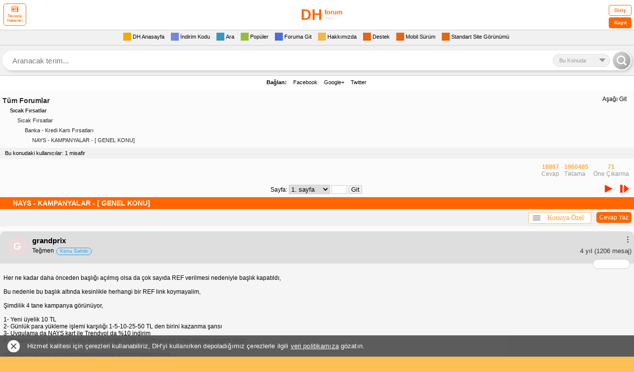

--- FILE ---
content_type: text/html; charset=utf-8
request_url: https://mini.donanimhaber.com/nays-kampanyalar-genel-konu--153218235
body_size: 78272
content:



<!DOCTYPE HTML PUBLIC "-//W3C//DTD XHTML 1.0 Transitional//EN" "https://www.w3.org/TR/xhtml1/DTD/xhtml1-transitional.dtd">
<html xmlns="https://www.w3.org/1999/xhtml">
<head>

    <meta property="og:type" content="article" />
    <meta property="og:url" content="https://forum.donanimhaber.com//nays-kampanyalar-genel-konu--153218235" />
    <meta property="og:title" content="NAYS - KAMPANYALAR - [ GENEL KONU]" />
        <meta property="og:description" content="Her ne kadar daha önceden başlığı açılmış olsa da çok sayıda REF verilmesi nedeniyle başlık kapatıldı,  Bu nedenle bu başlık altında kesinlikle herhan" />
        <meta name="description" content="Her ne kadar daha önceden başlığı açılmış olsa da çok sayıda REF verilmesi nedeniyle başlık kapatıldı,  Bu nedenle bu başlık altında kesinlikle herhan" />
    

    <meta name="viewport" content="width=device-width, initial-scale=1.0, maximum-scale=1.0, user-scalable=0">
    <meta name="viewport" content="width=device-width, user-scalable=no" />
    <meta name="format-detection" content="telephone=no" />
    <meta http-equiv="Content-Type" content="text/html; charset=UTF-8" />
    <meta name="theme-color" content="#FEBF55" />
    <link rel="icon" type="image/png" href="/content/img/favicon.png">
    <link rel="apple-touch-icon-precomposed" href="/content/img/favicon-ios.png">
    <title>NAYS - KAMPANYALAR - [ GENEL KONU]</title>
    
    <link rel="next" href="https://mini.donanimhaber.com/nays-kampanyalar-genel-konu--153218235-2">

<style type="text/css">
    .comments p {
        margin-bottom: 15px
    }

    div.forum div.subcat a.subcat5 {
        font-size: 11px;
        padding-left: 60px;
        color: #333;
        background: url(img/subcat.gif) 50px 2px no-repeat
    }

    .ipadImza {
        width: 98%;
        display: inline-block;
        font-size: 10px;
        color: #666;
        padding: 5px 1% 0;
        border-top: 1px dashed #CCC
    }

    .yt-player .video-time, .yt-player .video-title {
        color: #fff;
        background: #000;
        opacity: .8;
        line-height: 20px;
        font-weight: 700
    }

    .yt-player {
        position: relative;
        max-height: 226px;
        max-width: 290px
    }

        .yt-player .video-title {
            position: absolute;
            top: 0;
            left: 0;
            width: 270px;
            padding: 5px 10px;
            font-size: 14px
        }

        .yt-player .video-time {
            position: absolute;
            bottom: 10px;
            right: 10px;
            padding: 0 5px;
            font-size: 12px;
            border-radius: 5px
        }

        .yt-player .play-button {
            position: absolute;
            top: 98px;
            left: 125px;
            z-index: 50000;
            width: 40px;
            height: 30px;
            background: url(https://img.donanimhaber.com/images/ytplaymobil.png)
        }

        .yt-player:hover > a .play-button {
            background: url(https://img.donanimhaber.com/images/ytplaymobilhover.png)
        }

    pre {
        white-space: normal !important
    }

    .cevaplari-gor {
        background-color: #fff;
        display: inline-block;
        margin-top: 10px;
        height: 20px;
        line-height: 20px;
        border-radius: 5px;
        color: #000;
        padding: 1px 10px 1px 5px;
        width: auto;
        float: right;
        position: relative
    }

    .alinti-icon, .cevaplari-gor-icon, /*.yorum-devam-icon{border-color:transparent transparent #666;border-style:solid;border-width:0 8px 8px;height:0;width:0}*/ .cevaplari-gor-icon {
        float: left;
        -ms-transform: rotate(270deg);
        -webkit-transform: rotate(270deg);
        transform: rotate(270deg);
        margin: 6px 5px 0 0
    }

    .yorum-devam-icon {
        float: left;
        -ms-transform: rotate(180deg);
        -webkit-transform: rotate(180deg);
        transform: rotate(180deg);
        margin: 3px 5px 0 0
    }

    .yorumTOP .tek .bilgi .devam {
        background: 0 0 !important;
        padding-left: 0 !important
    }

    .yorumagit {
        background: 0 0 !important
    }

    .alinti-icon {
        float: left;
        margin: 2px 5px 0
    }

        .alinti-icon.goster {
            -ms-transform: rotate(180deg);
            -webkit-transform: rotate(180deg);
            transform: rotate(180deg)
        }

        .alinti-icon.gizle {
            -ms-transform: rotate(360deg);
            -webkit-transform: rotate(360deg);
            transform: rotate(360deg)
        }

    .alinti-text {
        float: left;
        color: #666;
        text-decoration: none;
        font-size: 11px !important;
        font-family: Arial
    }

    .loader, .loader:after, .loader:before {
        background: #f60;
        -webkit-animation: load1 1s infinite ease-in-out;
        animation: load1 1s infinite ease-in-out;
        width: 5px;
        height: 8px;
        float: right
    }

        .loader:after, .loader:before {
            position: absolute;
            top: 0;
            content: ''
        }

    .lnk-bkz, .loader {
        position: relative
    }

        .loader:before {
            left: -9px;
            -webkit-animation-delay: -.32s;
            animation-delay: -.32s
        }

    .loader {
        text-indent: -9999em;
        margin: 0 auto;
        font-size: 11px;
        -webkit-transform: translateZ(0);
        -ms-transform: translateZ(0);
        transform: translateZ(0);
        -webkit-animation-delay: -.16s;
        animation-delay: -.16s
    }

        .loader:after {
            left: 9px
        }

    @-webkit-keyframes load1 {
        0%, 100%, 80% {
            box-shadow: 0 0 #f60;
            height: 7px
        }

        40% {
            box-shadow: 0 -8px #f60;
            height: 8px
        }
    }

    @keyframes load1 {
        0%, 100%, 80% {
            box-shadow: 0 0 #f60;
            height: 7px
        }

        40% {
            box-shadow: 0 -8px #f60;
            height: 8px
        }
    }

    .loader-tut {
        float: right;
        width: 30px;
        margin: 8px 10px 0 0
    }

    .lnk-bkz {
        text-align: center;
        box-shadow: 0 0 16px -4px rgba(0,0,0,.17);
        margin: 20px !important;
        width: calc(100% - 62px);
        float: left;
        background-color: #fefaef;
        border-radius: 5px;
        border: 1px solid #ff6f10;
        padding: 12px 10px
    }

        .lnk-bkz .not {
            font-size: 13px;
            color: #989595;
            background-color: #fff;
            border: 1px solid #ff6f10;
            border-radius: 5px;
            padding: 0 8px;
            line-height: 22px;
            position: absolute;
            top: -15px;
            left: 8px
        }

        .lnk-bkz .hedef {
            margin: 5px 0 0;
            line-height: 20px;
            color: #ff6e28 !important;
            font-size: 15px;
            font-weight: 700;
            font-style: italic;
            font-family: Arial;
            text-decoration: underline !important
        }

    .cevapyaz {
        float: right;
        padding: 1px 6px;
        background: #F60;
        color: #fff !important;
        font-weight: 400;
        border-radius: 5px;
        margin: 5px 5px 5px 10px
    }

    .onclick-menu, .onclick-menu-content {
        white-space: nowrap;
        background-color: #fff;
        box-sizing: border-box
    }

    .konuyaozel-revize {
        width: auto;
        height: auto;
        float: right;
        margin: 5px 0;
        outline: 0;
        position: relative;
        z-index: 999999999
    }

    .onclick-menu {
        cursor: pointer;
        width: 127px;
        height: 24px;
        border: 1px solid #ffbe4d;
        border-radius: 4px;
        color: #ff9a22;
        font-family: Verdana;
        text-align: center;
        line-height: 22px;
        outline: 0;
        float: left;
        font-size: 14px
    }

    .onclick-menu-content {
        z-index: -1;
        top: 23px;
        width: auto;
        min-width: 100%;
        display: none;
        position: absolute;
        box-shadow: 0 0 12px 0 rgba(50,50,50,.4);
        list-style-type: none;
        border: 1px solid #ffbe4d;
        margin: 0;
        padding: 5px 19px 5px 0;
        border-radius: 4px
    }

        .onclick-menu-content li {
            text-align: left;
            line-height: 22px;
            height: 22px
        }

            .onclick-menu-content li a {
                font-size: 11px !important;
                color: #444;
                width: 100%;
                float: left;
                box-sizing: border-box;
                text-decoration: none;
                font-family: Verdana,Geneva,sans-serif;
                padding: 0 7px 3px
            }

    .show {
        display: block !important
    }

    .hide {
        display: none !important
    }

    .konugizle-li a {
        color: red !important
    }

    .konugoster-li a {
        color: green !important
    }

    .konuyaozel-revize .menucubugu {
        float: left;
        width: 15px;
        height: 10px;
        margin: 6px 0 0 8px
    }

        .konuyaozel-revize .menucubugu i {
            width: 100%;
            float: left;
            height: 2px;
            margin-bottom: 2px;
            background-color: #949494
        }

    .comcom hr {
        width: 100%;
        float: none;
        height: 0;
        border: 1px solid #d0d0d0;
        margin: 5px 0
    }

    .div-gulucuk {
        text-decoration: none
    }

        .div-gulucuk img {
            margin: 0 6px 5px 0
        }

    .gulucukgizle, .gulucukgoster {
        cursor: pointer;
        background: #f60;
        color: #fff;
        border: 1px solid #f30;
        font-weight: 700;
        border-radius: 5px;
        padding: 2px 5px;
        float: left;
        margin-bottom: 10px
    }

    .raporteksatir .sol .ekle strong {
        background-color: #fff;
        float: left;
        width: 15px;
        color: #000;
        font-family: Arial;
        font-weight: 400;
        padding: 0 0 0 3.4px;
        border-radius: 50%;
        box-sizing: border-box;
        font-size: 14px !important;
        margin: 0 5px 0 0
    }

    .hizlicevap-p {
        padding: 5px 2px;
        float: left;
        width: 100%;
        margin: 0 0 5px
    }

        .hizlicevap-p label {
            float: left;
            margin: -1.6px 10px 0 5px
        }

        .hizlicevap-p input {
            float: left
        }

        .hizlicevap-p div {
            float: left;
            margin: 0 0 5px
        }

    .yorumFayda.pozitif .puan {
        color: #f60;
    }

    .arti-icon {
        border-style: solid;
        border-width: 8px;
        height: 1px;
        width: 0;
        float: left;
        margin: -4px 0px 0 34px;

       /* position: absolute;
        left: 7px;
        top: -3px;
      
        border-style: solid;
        border-width: 8px;
        width: 0px;
        height: 0px;*/
    }

    .yorumFayda.pozitif .arti-icon {
        /* border-color: transparent transparent #f60;*/
        border-color: transparent transparent #666 transparent;
        -ms-transform: rotate(180deg);
        -webkit-transform: rotate(180deg);
        transform: rotate(180deg);
        margin : 5px 0px 0px 34px !important
    }

    .yorumFayda.notr .puan {
        color: #666;
    }

    .yorumFayda.notr .arti-icon {
        border-color: transparent transparent #666;
    }

    .lnk-bkz {
        text-align: center;
        box-shadow: 0px 0px 16px -4px rgba(0,0,0,0.17);
        margin: 20px !important;
        width: calc(100% - 62px);
        float: left;
        background-color: #fefaef;
        border-radius: 5px;
        border: 1px solid #ff6f10;
        position: relative;
        padding: 12px 10px 12px 10px;
    }

        .lnk-bkz .not {
            font-size: 13px;
            color: #989595;
            background-color: #fff;
            border: 1px solid #ff6f10;
            border-radius: 5px;
            padding: 0 8px;
            line-height: 22px;
            position: absolute;
            top: -15px;
            left: 8px;
        }

        .lnk-bkz .hedef {
            margin: 5px 0 0 0;
            line-height: 20px;
            color: #ff6e28 !important;
            font-size: 15px;
            font-weight: bold;
            font-style: italic;
            font-family: Arial;
            text-decoration: underline !important;
        }
</style>

    <script type="text/javascript">function ReportSelect(n){document.getElementById("other").style.display=n=="Diğer"?null:"none"}function dhExternalLinkRedirect(n){var r;$this=n;var u=$this.getAttribute("href"),t=u.match(/messageId=[0-9]+/gi),i=$this.getAttribute("data-href");return i.toLowerCase().includes("donanimhaber.com")||(t=t&&t.length>0?"&"+t:"",i="/ExternalLinkRedirect?module=js"+t+"&url="+encodeURIComponent(i)),r=$this.getAttribute("target"),r=="_blank"?window.open(i,"_blank"):location.href=i,!1}function ShowMoreReactions(){var n=document.querySelectorAll("#ul-containers dl").length,t=parseInt(n/5+1);executeRequest("api2/GlobalApi/GetMoreReactions?pageNumber="+t,function(n){console.log(n.Data);var t=JSON.parse(n);console.log(t.Data);FillReactions(t.Data)})}function FillReactions(n){n.forEach(function(n,t){var i="<dl id='di_"+t+"' class='dl ' data-id='"+n.ContentId+"'><dt><div class='colorbox list eskipop'><\/div><a href='"+n.ReactionUrl+"'><table><tbody><tr><td>"+n.ContentTitle+"<\/td><\/tr><\/tbody><\/table><\/a><br><span class='reaksiyon-bilgi'><img src='[data-uri]'><a href='"+n.ReactionAndActionUrl+"' target='_blank'><span class='bir'>"+(typeof n.ContentActionCount=="undefined"?0:n.ContentActionCount)+" aksiyon <\/span><span class='iki'> "+(typeof n.ContentReactionCount=="undefined"?0:n.ContentReactionCount)+" reaksiyon <\/span><\/a><\/span><\/div><br clear='all'><\/dt><\/dl>";document.getElementById("ul-containers").insertAdjacentHTML("beforeend",i)})}function ajax(n,t,i,r,u){var f;f=window.XMLHttpRequest?new XMLHttpRequest:new ActiveXObject("Microsoft.XMLHTTP");f.onreadystatechange=function(){f.readyState==4&&f.status==200&&u(f.responseText)};f.open(i,n,!0);t&&f.setRequestHeader(t.key,t.value);f.setRequestHeader("Content-type","application/json");i=="POST"?f.send(r):f.send()}</script>
    <script type="text/javascript">
        <!--    //--><![CDATA[//><!--
        var pp_gemius_identifier = 'ofrlbbc4yax15N_l68awQXXn.GMN9_PnGP3XhwoyGj..S7';
        // lines below shouldn't be edited
        function gemius_pending(i) { window[i] = window[i] || function () { var x = window[i + '_pdata'] = window[i + '_pdata'] || []; x[x.length] = arguments; }; };
        gemius_pending('gemius_hit'); gemius_pending('gemius_event'); gemius_pending('pp_gemius_hit'); gemius_pending('pp_gemius_event');
        (function (d, t) {
            try {
                var gt = d.createElement(t), s = d.getElementsByTagName(t)[0], l = 'http' + ((location.protocol == 'https:') ? 's' : ''); gt.setAttribute('async', 'async');
                gt.setAttribute('defer', 'defer'); gt.src = l + '://gatr.hit.gemius.pl/xgemius.js'; s.parentNode.insertBefore(gt, s);
            } catch (e) { }
        })(document, 'script');
        //--><!]]>
    </script>


<style>
    body {
        margin: 0;
        padding: 0;
    }
    .logo, .yenigiris {
        position: relative
    }

    .pagination, div.logo, div.menu {
        text-align: center
    }

    .burak-subcat, .button, .forumsearch a, .logo .fullgoster, .logo a, .reklam .metin a, .tamsurum a, .yenimenu a, .yorumTOP a, div.dashboard .login a.logout, div.dashboard .login p.ticket a, div.forum .profile ul.profile li a, div.forum div.subcat span a, div.forum dl dt a, div.menu a, div.newcomments .comments .comdash a, div.pmarea p.ticket a {
        text-decoration: none
    }

    .logo {
        width: 100%;
        display: inline-block
    }

    .logo a {
        color: #000
    }

    .logo .gorsel {
        width: 200px;
        height: 50px;
        display: block;
        margin: 5px auto;
        line-height: 50px;
        font-weight: 700;
        color: #f60;
        font-size: 14px !important;
    }

    .gorsel b.logo-bold {
        font-size: 30px !important;
    }

    .gorsel span.logo-normal {
        position: absolute;
        top: 0;
        font-size: 13px !important;
    }

    .gorsel span.logo-muted {
        font-size: 11px !important;
        color: #dedede;
        font-weight: 400;
    }

    .yenigiris .tek input, .yenigiris .tek span {
        margin-left: 10px;
        display: inline-block;
        float: left
    }

    .logo .fullgoster {
        border-radius: 7px
    }

    .yenigiris {
        width: 100%;
        display: inline-block;
        line-height: 20px;
        padding: 5px 0 0;
        background: #FFF;
        font-size: 11px
    }

    .yenigiris .tek {
        width: 100%;
        display: inline-block;
        margin-bottom: 5px
    }

    .yenigiris .tek span {
        width: 80px
    }

    .yenigiris .tek input {
        background: #F1F1F1;
        border: 1px solid #dedede;
        width: 120px;
        height: 18px
    }

    .yenigiris .giris {
        position: absolute;
        top: 10px;
        right: 10px;
        width: 60px;
        height: 33px;
        background: #F1F1F1;
        border-radius: 10px;
        cursor: pointer;
        border: 1px solid #dedede
    }

    .yenimenu {
        width: 100%;
        display: inline-block;
        background: #FFF;
        font-size: 13px
    }

    .menu1 {
        background: #F1F1F1
    }

    .menu2, .menu3 {
        background: #FFF
    }

    .menu4 {
        background: #F1F1F1;
        border-bottom: 1px dashed #CCC;
        border-top: 1px dashed #CCC
    }

    .yenimenu a {
        margin-left: 7px;
        margin-right: 7px
    }

    .yenimenu a span {
        padding: 0 3px;
        border-radius: 3px
    }

    .yenimenu a p {
        width: 20px;
        height: 20px;
        display: inline-block;
        float: left
    }

    .yenimenu a.gelenkutusu p {
        background-position: -40px -18px;
        display: none
    }

    .yenimenu a.cevaplanan p {
        background-position: -60px 2px
    }

    .yenimenu a.favorilerim p {
        background-position: -20px -18px;
        display: none
    }

    .yenimenu a.dukkanim p {
        background-position: 0 -18px;
        display: none
    }

    .yenimenu a.populer p {
        background-position: 0 -38px
    }

    .yenimenu a.gecmis p {
        padding-right: 5px
    }

    .yenimenu a.ayarlar p {
        background-position: -21px 2px
    }

    .yenimenu a.arama p {
        background-position: 0 2px
    }

    .yenimenu a.cikis {
        float: right;
        margin-right: 10px;
        font-size: 11px
    }

    .yenimenu a.cikis p {
        background-position: -80px 2px;
        display: none
    }

    .pagebuton, .pagination, .pagination form, .topicsimge, .yenimenu a.kapat {
        display: inline-block
    }

    .yenimenu a.kullanici {
        float: right;
        font-weight: 700;
        color: #000;
        font-size: 11px
    }

    .yenimenu a.kullanici p {
        background-position: -80px -18px
    }

    .yenimenu a.belirlediginiz p, .yenimenu a.kayit p {
        background-position: -60px -18px
    }

    .yenimenu a.fullsurum p {
        background-position: -20px -37px
    }

    .yenimenu a.kapat {
        padding: 0 5px;
        background: #DEDEDE;
        border-radius: 3px;
        color: #333;
        font-weight: 700;
        font-size: 10px;
        margin-right: 5px;
        float: right;
        line-height: 16px;
        margin-top: 2px
    }

    .topicsimge {
        width: 5px;
        height: 16px;
        float: left
    }

    .topicsimge.mor {
        background-position: -22px -83px
    }

    .topicsimge.morpop {
        background-position: -63px -83px
    }

    .topicsimge.morkilit {
        background-position: -102px -83px
    }

    .topicsimge.sari {
        background-position: -2px -83px
    }

    .topicsimge.saripop {
        background-position: -43px -83px
    }

    .topicsimge.sarikilit {
        background-position: -82px -83px
    }

    .pagination {
        width: 100%
    }

    .pagination form {
        margin: 0 6px
    }

    .pagination form select {
        display: inline-block;
        border: 1px solid #ccc
    }

    .pagebuton {
        width: 20px;
        height: 20px;
        margin: 0 3px;
        position: relative
    }

    .pagebuton.ilk span, .pagebuton.son span {
        position: absolute;
        top: -8px;
        display: inline-block
    }

    .pagebuton.ilk {
        background-position: 0 -60px;
        float: left;
        margin-left: 10px;
        width: 0;
        height: 0;
        border-right: 10px solid #f90;
        border-top: 8px solid transparent;
        border-bottom: 8px solid transparent;
        text-indent: -9999px
    }

    .pagebuton.ilk span {
        width: 5px;
        height: 16px;
        right: -18px;
        background: #f90
    }

    .pagebuton.onceki, .pagebuton.son, .pagebuton.sonraki {
        width: 0;
        height: 0;
        border-top: 8px solid transparent;
        border-bottom: 8px solid transparent;
        text-indent: -9999px
    }

    .pagebuton.onceki {
        background-position: -20px -60px;
        float: left;
        margin: 0 0 0 20px;
        border-right: 16px solid #f90
    }

    .pagebuton.sonraki {
        background-position: -40px -60px;
        float: right;
        margin: 0 20px 0 0;
        border-left: 16px solid #f30
    }

    .pagebuton.son {
        background-position: -60px -60px;
        float: right;
        margin-right: 10px;
        border-left: 10px solid #f30
    }

    .pagebuton.son span {
        width: 5px;
        height: 16px;
        left: -18px;
        background: #f30
    }

    .yenigonder {
        display: inline-block;
        float: right;
        color: #c30;
        background: #F1F1F1;
        margin-right: -5px;
        padding: 0 7px;
        font-size: 12px;
        border-top: 1px solid #CCC;
        line-height: 19px
    }

    .favekle {
        display: inline-block;
        width: 18px;
        height: 18px
    }

    .sagok, .solok {
        position: fixed;
        top: 140px;
        width: 50px;
        height: 80px;
        z-index: 9999;
        display: inline-block
    }

    .solok {
        left: 0
    }

    .sagok {
        right: 0
    }

        
        * {
        margin: 0;
        padding: 0;
        border: 0
    }
    

    body {
        -webkit-text-size-adjust: none;
        background-color: #febf55;
        font-family: Verdana,Geneva,sans-serif;
        font-size: 12px
    }

    .clear {
        clear: both
    }

    div.logo {
        background: #FFF;
        border-bottom: 1px solid #ccc
    }

    div.logo a img {
        border: 0;
        margin: 5px auto
    }

    div.menu {
        background-color: #FbFbFb;
        padding: 5px 0
    }

    div.pmarea {
        border: solid #CCC;
        border-width: 1px 0
    }

    div.pmarea p.ticket {
        display: inline-block;
        float: right;
        margin: 2px 0 2px 10px;
        padding: 0 0 0 20px;
        background: url(../img/cekic3.gif) left no-repeat;
        line-height: 16px
    }

    div.pmarea p.ticket a {
        color: #333;
        font-size: 11px
    }

    div.pmarea p.ticket a b {
        color: red
    }

    div.menu a {
        display: inline-block;
        padding: 0 10px;
        color: #C30;
        font-weight: 700;
        font-size: 13px;
        float: left
    }

    .pm, div.menu a.cm {
        padding-left: 20px;
        margin-left: 10px;
        font-weight: 400;
        line-height: 16px;
        display: inline-block
    }

    div.menu a.right {
        float: right
    }

    .pm {
        color: #272727;
        font-size: 11px
    }

    .pm b {
        color: red
    }

    div.menu a.cm {
        color: #272727;
        font-size: 11px
    }

    div.dashboard .login {
        padding: 5px 0;
        background-color: #EEE;
        border-bottom: 1px solid #CCC
    }

    div.dashboard .login p.ticket {
        display: inline-block;
        float: left;
        margin: 2px 0 2px 10px;
        padding: 0 0 0 20px;
        line-height: 16px
    }

    div.dashboard .login p.ticket a {
        color: #333;
        font-size: 11px
    }

    div.dashboard .login p.ticket a b {
        color: red
    }

    div.dashboard .login span {
        display: inline-block;
        width: 95px;
        margin: 0 5px 5px 0;
        text-align: right
    }

    .panel .yorumFayda, .reklam, .tamsurum, .yenimenu, .yorumTOP .dahafazla, div.footer {
        text-align: center
    }

    div.dashboard .login input {
        border: 1px solid #CCC;
        width: 120px
    }

    div.dashboard .login input.submit {
        background-color: #F93;
        color: #FFF;
        border: 0;
        font-weight: 700;
        padding: 3px 0
    }

    div.dashboard .login a.logout {
        padding-left: 5px;
        color: red;
        font-weight: 700
    }

    div.forum, div.forum dl dt {
        padding: 5px 0;
        border-bottom: 1px solid #CCC
    }

    div.forum {
        background-color: #FbFbFb
    }

    div.forum dl dt {
        margin: 5px
    }

    div.forum dl dt i {
        font-style: normal;
        margin-left: 10px;
        font-size: 10px;
        color: #999;
        line-height: 12px
    }

    div.forum dl dt span {
        float: right;
        display: block;
        color: #666;
        font-size: 11px
    }

    div.forum dl dt span.durum {
        font-weight: 400;
        color: #000
    }

    div.forum dl dt span.durum b {
        margin-left: 5px
    }

    div.forum dl dt span.durum b.aktif {
        color: #6F0
    }

    div.forum dl dt span.durum b.pasif {
        color: red
    }

    div.forum dl dt span a.go {
        width: 16px;
        height: 16px;
        display: inline-block;
        padding-left: 5px
    }

    div.forum dl dt a {
        color: #292929
    }

    div.forum dl dt.head {
        background: #f60;
        line-height: 24px;
        font-size: 14px;
        font-weight: 700;
        color: #fff;
        padding: 0 0 0 2%;
        margin: 0;
        display: inline-block;
        width: 98%;
    }

    div.forum dl dt.head div {
        width: 100%;
        overflow-wrap: break-word;
    }

    div.forum dl dt.head a {
        color: #fff !important
    }

    .head.popular .toggle {
        cursor: pointer;
        color: #fff;
        background: #f90;
        border: 1px solid #fff;
        padding: 0 4px;
        border-radius: 3px;
        font-size: 10px !important;
        line-height: 14px;
        font-weight: 400;
        margin: 4px 5px 0 0;
        display: inline-block;
        float: right
    }

    .filter {
        width: 100%;
        display: inline-block;
        padding: 5px 0;
        border-bottom: 1px solid #dedede;
        background: #f1f1f1
    }

    div.forum div.subcat {
        margin: 5px;
        width: auto;
        display: block;
        overflow-wrap: break-word;
    }

    div.forum div.subcat span {
        display: block;
        color: #292929;
        line-height: 20px
    }

    div.forum div.subcat span a {
        color: #292929
    }

    div.forum div.subcat span.subcat1 {
        font-size: 14px;
        font-weight: 700
    }

    div.forum div.subcat span.subcat2 {
        font-size: 11px;
        font-weight: 700;
        color: #333;
        padding-left: 15px
    }

    div.forum div.subcat span.subcat3 {
        font-size: 11px;
        padding-left: 30px;
        color: #333
    }

    div.forum div.subcat span.subcat4 {
        font-size: 11px;
        padding-left: 45px;
        color: #333
    }

    div.forum div.subcat span.subcat5 {
        font-size: 11px;
        padding-left: 60px;
        color: #333
    }

    div.footer {
        padding: 5px 0;
        background-color: #EEE;
        border-bottom: 1px solid #CCC
    }

    div.footer a {
        text-decoration: none;
        color: #F60;
        font-weight: 700
    }

    div.forum .profile img.avatar {
        float: left;
        width: 30px;
        height: 30px;
        padding: 0 10px 0 5px
    }

    div.forum .profile span.nick {
        float: left;
        font-size: 16px;
        font-weight: 700;
        color: red;
        line-height: 30px
    }

    div.forum .profile ul.profile {
        font-size: 11px;
        margin: 5px 0 0 5px;
        list-style: none;
        line-height: 15px
    }

    div.forum .profile ul.profile li a {
        color: #333
    }

    div.forum .profile ul.profile li i {
        padding-left: 10px;
        color: #B6B6B6;
        font-size: 9px;
        line-height: 15px
    }

    div.forum .profile ul.profile u {
        color: red;
        font-weight: 700;
        font-size: 12px
    }

    .wbg li {
        padding: 0 0 3px 17px
    }

    .wobg li {
        padding: 1px 0;
        background-color: #F4F4F4
    }

    div.forum .messages {
        margin: 10px 0
    }

    div.newcomments {
        font-family: Tahoma,Geneva,sans-serif
    }

    div.newcomments .comments {
        margin-bottom: 20px;
        width: 100%;
        float: left
    }

        div.newcomments .comments .comdash {
            background: #dedede;
            position: relative;
            padding: 10px 5px 15px 15px;
            border-radius: 10px 10px 0 0;
            float: left;
            width: 100%;
            box-sizing: border-box;
        }

    div.newcomments .comments .comdash a img {
        padding: 2px;
        margin-right: 5px;
        width: 40px;
        height: 40px
    }

            div.newcomments .comments .comdash a span.nick {
                font-size: 15px !important;
                color: #000000;
                margin-left: 10px;
                font-family: Arial, Helvetica, sans-serif;
                font-weight: 700;
            }

    div.newcomments .comments .comdash a:hover span.nick {
        color: #39C
    }

    div.newcomments .comments .comdash span.date {
        font-size: 11px;
        color: #333;
        margin-left: 5px
    }

    div.newcomments .comments .comdash span.date b {
        color: red;
        font-size: 10px
    }

    div.newcomments .comments .comcom {
        padding: 5px;
        font-size: 12px;
        background-color: #F5F5F5
    }

    div.newcomments .comments .comcom p {
        margin-top: 0
    }

    div.comdash div.panel {
        position: absolute;
        right: 5px;
        top: 8px;
        height: 24px;
        padding: 1px
    }

    .panel, .yenimenu.profile {
        position: relative
    }

    div.panel a.delete, div.panel a.pm, div.panel a.quote, div.panel a.warning {
        display: inline-block;
        width: 24px;
        height: 24px;
        padding-left: 3px;
        float: right
    }

    div.forum .post {
        margin: 10px
    }

    div.forum .post select.reason {
        width: 100%;
        height: 25px;
        line-height: 25px;
        font-size: 14px;
        font-weight: 700;
        display: block;
        border: 1px solid #ccc;
        margin-bottom: 5px;
        color: #666
    }

    div.forum .post input.user {
        width: 100%;
        height: 25px;
        line-height: 25px;
        font-size: 16px;
        font-weight: 700;
        display: block;
        border: 1px solid #CCC;
        background: url(../img/input-kime-bg.gif) left top no-repeat
    }

    div.forum .post input.topic, div.forum .post textarea {
        width: 100%;
        font-family: arial;
        font-size: 14px;
        display: block;
        border: 1px solid #CCC
    }

    div.forum .post input.topic {
        box-sizing: border-box;
        padding: 5px;
        font-weight: 700
    }

    div.forum .post textarea {
        height: 150px;
        line-height: 16px
    }

    div.forum .post input.send {
        padding: 10px;
        font-weight: 700
    }

    .mobileEditProfile {
        width: 98%
    }

    .mepButonSatir, .mepTekSatir {
        font-size: 12px;
        width: 100%;
        display: inline-block;
        line-height: 20px;
        font-family: Arial,Helvetica,sans-serif
    }

    .mepTekSatir {
        background: #f1f1f1;
        border-bottom: 1px solid #ccc;
        padding: 2px 5px;
        height: auto !important
    }

    .mepButonSatir {
        background: #FFF;
        height: 25px;
        padding: 5px
    }

    div.forum div.subcat a.subcat6, div.forum div.subcat a.subcat7 {
        background-attachment: scroll;
        background-repeat: no-repeat;
        background-color: transparent
    }

    .mtsSol {
        float: left;
        width: 40%
    }

    .mtsSag {
        float: right;
        width: 60%
    }

    .mtsSec {
        height: 20px;
        width: 100%
    }

    .burak-subcat {
        margin: 5px;
        display: block;
        color: #292929;
        line-height: 16px;
        font-family: Arial,Helvetica,sans-serif
    }

    .forumsearch, .forumsearch .not, .mAramaBaslik, .tamsurum {
        display: inline-block
    }

    .burak-subcat .subc1 {
        font-size: 14px;
        font-weight: 700
    }

    .burak-subcat .subc2 {
        font-size: 11px;
        font-weight: 700;
        color: #333;
        padding-left: 15px
    }

    .burak-subcat .subc3 {
        font-size: 11px;
        padding-left: 30px;
        color: #333
    }

    .burak-subcat .subc4 {
        font-size: 11px;
        padding-left: 45px;
        color: #333
    }

    .burak-subcat .subc5 {
        font-size: 11px;
        padding-left: 60px;
        color: #333
    }

    div.forum div.subcat a.subcat6 {
        font-size: 11px;
        padding-left: 75px;
        color: #333;
        background-position: 65px 2px
    }

    div.forum div.subcat a.subcat7 {
        font-size: 11px;
        padding-left: 90px;
        color: #333;
        background-position: 75px 2px
    }

    .mAramaBaslik {
        background: 0 0;
        font-size: 14px;
        font-weight: 700;
        color: #FFF;
        padding: 0 5px;
        margin: 0;
        width: 100%
    }

    .mAramaIcerik {
        background: #f1f1f1;
        padding-left: 5px
    }

    .mAramaATerimi, .mAramaForumlar, .mAramaKimTarafindan {
        width: 95%;
        padding-top: 5px;
        font-weight: 700
    }

    .maTextBoxNormal, .tamsurum {
        width: 100%
    }

    .tamsurum {
        padding: 5px 0;
        font-size: 12px;
        background: #f1f1f1
    }

    .forumsearch .kutu, .forumsearch .not {
        padding: 0 2%;
        border-bottom: 1px solid #dedede
    }

    .tamsurum a {
        color: #666
    }

    img {
        max-width: 310px !important
    }

    .forumsearch {
        width: 100%;
        background: #fff;
        font-family: Arial,Helvetica,sans-serif
    }

    .forumsearch .not {
        width: 96%;
        background: #dedede;
        color: #333;
        font-size: 11px;
        line-height: 30px
    }

    .forumsearch .not a {
        color: #333
    }

    .forumsearch .not .kapat {
        display: inline-block;
        float: right;
        line-height: 18px;
        margin: 6px 0;
        border-radius: 9px;
        background: #fff;
        color: #666;
        width: 18px;
        text-align: center;
        font-weight: 700;
        font-size: 10px
    }

    .forumsearch .kutu, .forumsearch .kutu .inputtext {
        display: inline-block;
        background: #FFF;
        box-sizing: border-box
    }

    .forumsearch .kutu {
        width: 100%;
        color: #333;
        font-size: 13px;
        line-height: 30px
    }

    .forumsearch .kutu .inputtext {
        width: 83%;
        padding: 2px 0 2px 10px;
        line-height: 24px;
        border: 1px solid #ccc;
        margin: 3px 0;
        border-radius: 5px;
        float: left;
        outline: 0
    }

    .forumsearch .kutu .inputsubmit {
        float: left;
        background-color: #F1F1F1;
        border: 1px solid #d0d0d0;
        border-radius: 5px;
        box-sizing: border-box;
        margin: 3px 0 0 2%;
        cursor: pointer;
        width: 15%;
        padding: 6.5px 0
    }

    .forumsearch .liste .sonuclar, .forumsearch .liste .tek {
        width: 100%;
        padding: 5px 2%;
        color: #333;
        margin: 0 0 5px;
        border-bottom: 1px solid #dedede;
        display: inline-block;
        box-sizing: border-box
    }

    .forumsearch .liste {
        width: 100%;
        display: inline-block;
        color: #333;
        line-height: 30px
    }

    .forumsearch .liste .tek {
        line-height: 14px
    }

    .forumsearch .liste .sonuclar {
        line-height: 20px;
        background: #f1f1f1;
        font-size: 14px !important
    }

    .yenimenu.profile {
        min-height: 40px;
        padding: 5px 0;
        border-top: 1px dashed #ccc;
        border-bottom: 1px solid #ccc
    }

    .yenimenu.profile .avatar {
        height: 40px;
        width: 40px;
        float: left;
        display: inline-block;
        line-height: 40px;
        color: #f60;
        font-size: 24px !important;
        font-weight: 700 !important
    }

    .yenimenu.profile .avatar img {
        max-height: 40px;
        max-width: 40px
    }

    .yenimenu.profile .username {
        display: inline-block;
        font-size: 16px !important;
        font-weight: 700 !important;
        font-family: Arial,Helvetica,sans-serif;
        color: #C30;
        position: absolute;
        left: 49px;
        top: 8px
    }

    .yenimenu.profile .onemliler {
        position: absolute;
        left: 48px;
        top: 30px
    }

    .yenimenu.profile .onemliler a {
        float: left
    }

    .yenimenu.profile .cikis {
        position: absolute;
        right: 0;
        top: 5px
    }

    .comdash {
        margin: 0 0 20px 0;
    }

        .comdash .like {
            position: absolute;
            right: 8px;
            bottom: -11px;
            height: 20px;
            border-radius: 10px;
            border: 1px solid #ccc;
            background-color: #fff;
            width: 75px;
            color: #666666;
            font-family: Arial, Helvetica, sans-serif;
            font-weight: bold;
            font-size: 12px !important;
            text-align: center;
            box-sizing: border-box;
            line-height: 18px;
            padding: 0 0 0 15px;
        }

            .comdash .like .caret-up {
                position: absolute;
                left: 7px;
                top: -3px;
                border-color: transparent transparent #666 transparent;
                border-style: solid;
                border-width: 8px;
                width: 0px;
                height: 0px;
            }

            .comdash .like.active {
                color: #fff;
                background-color: #fa6400;
                border-color: #fa6400;
            }

                .comdash .like.active span {
                    border-color: transparent transparent #fff transparent;
                    color: #fff;
                }

                .comdash .like.active .caret-up {
                    border-color: transparent transparent #fff transparent;
                }

    .colorbox.avatar {
        position: relative;
    }

        .colorbox.avatar.online:before {
            content: '';
            width: 8px;
            height: 8px;
            background-color: #7ed321;
            border-radius: 50%;
            position: absolute;
            right: 1px;
            top: 2px;
        }

    .comdash .bottom, .comdash .top {
        width: calc(100% - 40px);
        float: left;
        font-family: Arial, Helvetica, sans-serif;
    }

    .comdash .bottom {
        margin: 5px 0 0 0;
    }

        .comdash .bottom .title {
            float: left;
            color: #000000;
            margin: 0 0 0 10px;
        }

        .comdash .bottom .subject {
            width: 69px;
            height: 13px;
            border-radius: 10px;
            border: 1px solid #1da1f2;
            color: #1da1f2;
            font-size: 10px !important;
            float: left;
            text-align: center;
            line-height: 12px;
            margin: 1px 0 0 5px;
        }

        .comdash .bottom .date {
            float: right;
            color: #333 !important;
            font-size: 13px !important;
        }


    .comdash .top .process-menu {
        float: right;
        position: relative;
        margin: 4px 0 0 0;
    }

        .comdash .top .process-menu .button {
            color: #666;
            font-size: 14px;
            cursor: pointer;
            background: transparent;
            width: 3px;
            height: 11px;
            position: relative;
            padding: 0 5px;
            margin: 0;
        }

            .comdash .top .process-menu .button i {
                width: 3px;
                height: 3px;
                border-radius: 50%;
                background-color: #666;
                float: left;
            }

                .comdash .top .process-menu .button i:before {
                    content: '';
                    position: absolute;
                    left: 5px;
                    right: 0;
                    top: -5px;
                    width: 3px;
                    height: 3px;
                    border-radius: 50%;
                    background-color: #666;
                }

                .comdash .top .process-menu .button i:after {
                    content: '';
                    position: absolute;
                    left: 5px;
                    right: 0;
                    bottom: 3px;
                    width: 3px;
                    height: 3px;
                    border-radius: 50%;
                    background-color: #666;
                }

    .comdash .top .user-notes {
        border: 1px solid #d1cca8;
        background-color: #fff9e2;
        color: #b4af88;
        font-size: 10px !important;
        font-family: Arial, Helvetica, sans-serif;
        border-radius: 0 0 8px 0;
        padding: 1px 5px;
        margin: 2px 5px 0 0;
        margin: 2px 5px 0 5px;
        display: inline-block;
    }


    .comdash .top .subject-owner {
        float: right;
        color: #999999;
        font-size: 10px !important;
        font-family: Arial, Helvetica, sans-serif;
    }

    .comdash .bottom .follow-account {
        color: #333333;
        font-size: 10px !important;
        letter-spacing: -0.24px;
        float: left;
        margin: 1px 0 0 4px;
        cursor: pointer;
        position: relative
    }

        .comdash .bottom .follow-account.active {
            color: #fa6400;
        }

        .comdash .bottom .follow-account .tooltip {
            background-color: rgb(0 0 0 / 50%);
            position: absolute;
            left: 50%;
            top: 17px;
            color: #ffffff;
            font-size: 9px !important;
            letter-spacing: -0.22px;
            text-align: center;
            border-radius: 5px;
            padding: 6px;
            white-space: nowrap;
            transform: translate(-50%,0);
            margin: 0 0 0 -2px;
            z-index: 999;
            display: none;
        }

            .comdash .bottom .follow-account .tooltip:before {
                content: "";
                position: absolute;
                top: -14px;
                left: 50%;
                width: 0;
                height: 0;
                margin-left: -7px;
                border-width: 7px;
                border-style: solid;
                border-color: transparent transparent rgb(0 0 0 / 50%) transparent;
            }

        .comdash .bottom .follow-account .tooltip.active {
            display: block;
        }



    .acilir-menu-1 {
        display: none;
        position: absolute;
        top: 100%;
        right: -3px;
        z-index: 99;
        margin: 0;
    }

        .acilir-menu-1.aktif {
            display: inline-block
        }

        .acilir-menu-1 span.bg.scroll-kontrol {
            padding: 8px 0;
            border-radius: 6px;
            float: left;
            margin: 14px 0 0;
            min-width: 180px;
            background: #dedede;
            border: 1px solid #ccc;
            z-index: 99999999;
            width: 160px;
            border-bottom-left-radius: 3px;
            border-bottom-right-radius: 3px;
            box-shadow: 3px 4px 7px rgba(0, 0, 0, .2);
            max-height: 340px;
            overflow-y: hidden
        }

        .acilir-menu-1 li {
            width: 100%;
            float: left;
            text-align: left
        }

            .acilir-menu-1 li a {
                line-height: 22px;
                width: 100%;
                float: left;
                padding: 4px 11px;
                box-sizing: border-box;
                background: none;
                border-radius: 0;
                margin: 0;
                font-family: Arial;
                font-weight: 400 !important;
                font-size: 15px;
                color: #333 !important;
                position: relative;
                text-decoration: none;
            }

            .acilir-menu-1 li:hover {
                background-color: #f1f1f1
            }

                .acilir-menu-1 li:hover > a {
                    text-decoration: none !important
                }

        .acilir-menu-1 span.bg.scroll-kontrol:hover {
            overflow: auto
        }

        .acilir-menu-1 span.bg.scroll-kontrol::-webkit-scrollbar-track {
            border-radius: 5px;
            background-color: transparent
        }

        .acilir-menu-1 span.bg.scroll-kontrol::-webkit-scrollbar {
            width: 5px;
            background-color: transparent
        }

        .acilir-menu-1 span.bg.scroll-kontrol::-webkit-scrollbar-thumb {
            border-radius: 5px;
            background-color: rgba(51, 51, 51, .4)
        }

        .acilir-menu-1 span.bg::after {
            content: '';
            position: absolute;
            top: 7px;
            right: 4px;
            width: 0;
            height: 0;
            border-bottom: 8px solid #dedede;
            border-right: 8px solid transparent;
            border-left: 8px solid transparent
        }

        .acilir-menu-1 span.bg::before {
            content: '';
            position: absolute;
            top: 5px;
            right: 2px;
            width: 0;
            height: 0;
            border-bottom: 10px solid #ccc;
            border-right: 10px solid transparent;
            border-left: 10px solid transparent
        }

    @media screen and (max-width:310px) {
        .yenimenu a {
            margin: 0 6px 5px
        }

        .yenimenu a, .yenimenu a div {
            font-size: 9px !important
        }

        .yenimenu a img {
            display: none
        }

        .yenimenu a.avatar img {
            display: inline-block
        }

        .logo .gorsel {
            margin: 13px auto
        }

        .yenimenu.profile {
            min-height: 60px !important
        }
    }

    .yenimenu a, .yenimenu a div {
        font-size: 11px !important
    }

    .yenimenu {
        line-height: 16px;
        padding: 5px 0 0
    }

    .yenimenu a {
        font-weight: 400 !important;
        margin: 0 3px 5px;
        float: inherit;
        height: 16px;
        line-height: 16px;
        display: inline-block;
        color: #000
    }

    .yenimenu a div, .yenimenu a img {
        float: left;
        margin: 0 3px 0 0;
        display: inline-block
    }

    .yenimenu a:hover {
        color: #C30
    }

    .yenimenu a img {
        vertical-align: top
    }

    .yenimenu a span {
        float: right;
        display: inline-block;
        line-height: 12px;
        font-size: 9px !important;
        background: #DEDEDE;
        color: #000;
        margin: 2px 0 0 1px;
        font-weight: 400
    }

    .yenimenu a:hover > span {
        background: #C30;
        color: #FFF
    }

    .yenimenu .diger {
        cursor: pointer
    }

    @media screen and (max-width:310px) {
        .yenimenu a {
            margin: 0 6px 5px
        }

        .yenimenu a, .yenimenu a div {
            font-size: 9px !important
        }

        .yenimenu a img {
            display: none
        }

        .yenimenu a.avatar img {
            display: inline-block
        }

        .logo .gorsel {
            width: 140px;
            height: 35px;
            margin: 13px auto
        }
    }

    .quote {
        border: 1px solid #505050;
        background-color: #fff;
        width: 85%;
        margin: 1px;
        padding: 5px;
        color: #505050;
        font: 9px Verdana
    }

    .reklam .metin, .yorumTOP .dahafazla, .yorumTOP .tek {
        font-family: Verdana,Geneva,sans-serif
    }

    .reklam {
        width: 100%;
        height: auto;
        display: inline-block;
        padding: 5px 0;
        background: #DEDEDE
    }

    .reklam .metin {
        width: 100%;
        overflow: hidden;
        line-height: 15px;
        font-size: 11px
    }

    .reklam .metin span {
        color: #666;
        font-weight: 700;
        border-left: 3px solid #F90;
        padding-left: 5px
    }

    .reklam .metin a {
        color: #000
    }

    .panel .yorumFayda {
        display: inline-block;
        float: right;
        height: 18px;
        line-height: 18px;
        margin-right: 0;
        position: absolute;
        bottom: -17px;
        right: 4px;
        background: #fff;
        border-radius: 5px;
        padding: 0 3px;
        border: 1px dashed #BEBEBE;
        color: #666
    }

    .panel .yorumFayda .arti, .panel .yorumFayda .eksi {
        width: 15px;
        height: 15px;
        display: inline-block;
        float: left
    }

    .panel .yorumFayda .arti {
        margin: 2px 3px 0 0
    }

    .panel .yorumFayda .eksi {
        margin-top: 2px
    }

    .panel .yorumFayda .puan {
        display: inline-block;
        margin-left: 3px;
        font-weight: 700;
        min-width: 20px
    }

    .panel .yorumFayda .pozitif {
        color: #F60
    }

    .panel .yorumFayda .negatif {
        color: red
    }

    .yorumTOP {
        width: 100%;
        display: inline-block;
        background: #fff;
        padding: 0 0 5px
    }

    .yorumTOP .tek, .yorumTOP .ust {
        display: block;
        color: #000;
        font-size: 12px
    }

    .yorumTOP .ust {
        line-height: 20px;
        font-weight: 700;
        margin: 5px 10px
    }

    .yorumTOP .tek {
        margin: 0 10px 5px;
        line-height: 16px;
        border-top: 1px solid #DEDEDE;
        padding: 6px 0;
        position: relative
    }

    .yorumTOP .tek span {
        display: inline-block
    }

    .yorumTOP .dahafazla {
        width: 100%;
        background: #f1f1f1;
        font-size: 12px;
        color: #000;
        line-height: 24px;
        display: inline-block;
        margin-bottom: -5px;
        border-top: 1px solid #dedede
    }

    .yorumTOP .dahafazla:hover {
        background: #fff;
        background-image: -ms-linear-gradient(top,#FFF 0,#DEDEDE 100%);
        background-image: -moz-linear-gradient(top,#FFF 0,#DEDEDE 100%);
        background-image: -o-linear-gradient(top,#FFF 0,#DEDEDE 100%);
        background-image: -webkit-gradient(linear,left top,left bottom,color-stop(0,#FFF),color-stop(1,#DEDEDE));
        background-image: -webkit-linear-gradient(top,#FFF 0,#DEDEDE 100%);
        background-image: linear-gradient(top,#FFF 0,#DEDEDE 100%)
    }

    .yorumTOP .tek .yorumKisa {
        width: 100%;
        display: inline-block;
        line-height: 16px;
        overflow: hidden;
        position: relative
    }

    .yorumTOP .tek .yorumKisa p {
        position: absolute;
        bottom: 0;
        left: 0;
        width: 100%;
        height: 36px;
        background: url(https://icon.donanimhaber.com/yorumoylama/begenilen-bg.png) left bottom repeat-x;
        display: inline-block;
        display: none
    }

    .colorbox.list, .footer, .star-five {
        position: relative
    }

    .yorumTOP .tek .yorum {
        width: 100%;
        display: inline-block;
        line-height: 16px
    }

    .yorumTOP .tek .bilgi {
        font-size: 12px;
        color: #999;
        width: 100%;
        display: inline-block;
        line-height: 14px;
        text-align: right;
        margin-top: 3px;
        opacity: .5;
        filter: alpha(opacity=50)
    }

    .yorumTOP .tek .bilgi .devam {
        height: 14px;
        line-height: 16px;
        display: inline-block;
        margin: 0 10px 0 0;
        float: left;
        font-size: 11px;
        color: #666;
        font-weight: 700
    }

    .yorumTOP .tek .bilgi .yorumcu, .yorumTOP .tek .yorumagit {
        display: inline-block;
        float: right
    }

    .yorumTOP .tek .bilgi .yorumcu a {
        font-weight: 700;
        color: #000
    }

    .yorumTOP .tek .yorumagit {
        height: 14px;
        line-height: 16px;
        padding-left: 17px;
        font-size: 11px;
        color: #666;
        margin: 0 0 5px 5px
    }

    .yorumTOP .tek .bilgi .kaldir, .yorumTOP .tek .bilgi .unkaldir {
        width: 16px;
        margin: 0 0 0 10px;
        height: 16px;
        display: inline-block;
        float: right
    }

    .yorumTOP .tek .bilgi .kaldir {
        background: url(https://icon.donanimhaber.com/yorumoylama/yorum-kaldir.png) left 3px no-repeat
    }

    .yorumTOP .tek .bilgi .unkaldir {
        background: url(https://icon.donanimhaber.com/1395356617_Plus.png) left 3px no-repeat
    }

    .yorumTOP .tek:hover > .bilgi {
        opacity: 1;
        filter: alpha(opacity=100)
    }

    .yorumTOP .more-top-comments {
        display: inline-block;
        background: #f1f1f1;
        border: 1px solid #ccc;
        border-radius: 3px;
        color: #333;
        font-size: 11px;
        line-height: 20px;
        width: 100%;
        text-align: center;
        margin: 0 0 -10px
    }

    .yorumTOP .more-top-comments:hover {
        background: #fff;
        color: #000;
        font-weight: 700;
        box-shadow: 0 0 5px #ccc
    }

    .yorumTOP .yorumFayda {
        margin-right: 10px;
        border-right: 1px solid #CCC;
        padding-right: 10px
    }

    .yorumFayda {
        float: right;
        color: #999;
        display: block;
        line-height: 14px
    }

        .yorumFayda .puan {
            /*float: right;*/
            line-height: 18px;
            height: 16px;
            font-size: 12px !important;
            font-weight: 700;
            color: #666;
            /*text-shadow: 1px 1px 3px #CCC;*/
            margin-right: 5px;
        }

    .yorumFayda .el {
        display: inline-block;
        float: right
    }

    .yorumFayda .arti, .yorumFayda .eksi {
        height: 16px;
        display: inline-block;
        float: left
    }

    .footer .fontboyut a, .footer .fontboyut span {
        height: 20px;
        color: #333;
        float: left;
        display: inline-block
    }

    .yorumFayda .arti {
        width: 15px
    }

    .yorumFayda.pozitif .arti {
        color: #FF6600;
        transform: rotate(180deg);
        margin : 2px 9px;
    }

    .yorumFayda .eksi {
        width: 16px;
        margin: 0 5px
    }

    .footer .fontboyut {
        display: inline-block;
        background: #FFF;
        padding: 5px;
        border: 1px solid #ccc;
        border-radius: 6px;
        margin: 5px 0
    }

    .footer .fontboyut span {
        line-height: 10px;
        font-size: 8px;
        letter-spacing: 2px
    }

    .footer .fontboyut span strong {
        font-size: 13px
    }

    .footer .fontboyut a {
        line-height: 16px;
        font-size: 18px;
        margin: 0 0 0 10px
    }

    .colorbox {
        display: inline-block
    }

    .colorbox.nav {
        width: 16px;
        height: 16px;
        float: left;
        background: #f5b54a
    }

    .colorbox.nav.mes {
        background: #e5b582
    }

    .colorbox.nav.fg {
        background: #4d6fd4
    }

    .colorbox.nav.noti {
        background: #5a4e36
    }

    .colorbox.nav .count {
        font-weight: 700;
        color: red
    }

    .colorbox.nav.dig {
        background: #229e09
    }

    .colorbox.nav.ayar {
        background: #f3aa00
    }

    .colorbox.nav.ar {
        background: #3798c4
    }

    .colorbox.nav.popu {
        background: #96bc3d
    }

    .colorbox.nav.dukk {
        background: #f76d6d
    }

    .colorbox.nav.des {
        background: #e36713
    }

    .colorbox.nav.uyea {
        background: #1f2528
    }

    .colorbox.nav.green {
        background: #9ae074
    }

    .colorbox.nav.blue {
        background: #7288d8
    }

    .colorbox.onem {
        float: left;
        background: #f5b54a;
        width: 10px;
        height: 10px;
        margin: 3px 3px 0 0
    }

    .colorbox.onem.ceva {
        background: #a0a0a0
    }

    .colorbox.onem.gecm {
        background: #b76f00
    }

    .colorbox.onem.favo {
        background: #d80018
    }

    .colorbox.onem.cik {
        background: #de5906;
        float: right
    }

    .colorbox.list {
        width: 16px;
        height: 16px;
        float: left;
        background: #f5b54a;
        margin: 0 5px 0 0;
        font-size: 10px !important;
        line-height: 16px
    }

    .colorbox.list.git {
        background: #7a8b29;
        float: right;
        width: 10px;
        height: 10px;
        margin: 4px 0 0 3px
    }

    .colorbox.list.yenipop:after, .colorbox.list.yenipop:before {
        height: 0;
        width: 6px;
        content: "";
        position: absolute;
        border-left: 5px solid #fff;
        border-right: 5px solid #fff
    }

    .colorbox.list.koyu {
        background: #f60
    }

    .colorbox.list.acik {
        background: #ffb888
    }

    .colorbox.list.yenipop {
        background: #bf0000
    }

    .colorbox.list.yenipop:before {
        border-bottom: 4px solid #bf0000
    }

    .colorbox.list.yenipop:after {
        border-top: 4px solid #bf0000;
        margin: 12px 0 0
    }

    .colorbox.list.eskipop {
        width: 13px;
        height: 13px;
        background: #da1818;
        margin: 4px 0 0 9px;
        -webkit-transform: rotate(-45deg);
        -moz-transform: rotate(-45deg);
        -ms-transform: rotate(-45deg);
        -o-transform: rotate(-45deg);
        transform: rotate(-45deg);
        -webkit-transform-origin: 0 100%;
        -moz-transform-origin: 0 100%;
        -ms-transform-origin: 0 100%;
        -o-transform-origin: 0 100%;
        transform-origin: 0 100%
    }

    .colorbox.list.eskikilit span, .colorbox.list.yenikilit span {
        width: 8px;
        height: 10px;
        bottom: -2px;
        right: -2px;
        border-top-left-radius: 5px;
        border-top-right-radius: 5px;
        position: absolute
    }

    .colorbox.list.yenikilit {
        background: #999;
        color: #fff;
        text-align: center
    }

    .colorbox.list.yenikilit span {
        background: #000
    }

    .colorbox.list.eskikilit {
        background: #CCC;
        color: #fff;
        text-align: center
    }

    .colorbox.list.eskikilit span {
        background: #666
    }

        .colorbox.avatar {
            width: 40px;
            height: 40px;
            float: left;
            background: #dea433;
            color: #ffffff;
            font-size: 20px !important;
            letter-spacing: -0.59px;
            font-weight: 700;
            border-radius: 50%;
            text-align: center;
            line-height: 40px;
            font-family: Arial, Helvetica, sans-serif;
        }

    .colorbox.avatar.r0 {
        background: #40c0c4
    }

    .colorbox.avatar.r1 {
        background: #94c422
    }

    .colorbox.avatar.r2 {
        background: #74991c
    }

    .colorbox.avatar.r3 {
        background: #ff9c01
    }

    .colorbox.avatar.r4 {
        background: #f6f6c9
    }

    .colorbox.avatar.r5 {
        background: #e39143
    }

    .colorbox.avatar.r6 {
        background: #a2cef1
    }

    .colorbox.avatar.r7 {
        background: #396ece
    }

    .colorbox.avatar.r8 {
        background: #ef5847
    }

    .colorbox.avatar.r9 {
        background: #c5e3c7
    }

    .colorbox.mb {
        background: red;
        float: left;
        width: 10px;
        height: 10px;
        margin: 5px 3px 0
    }

    .simgeanlam {
        width: 100%;
        display: inline-block;
        background: #fff;
        color: #000;
        padding: 10px 0 0;
        border-bottom: 1px solid #ccc
    }

    .simgeanlam .tek {
        margin: 0 0 5px 10px;
        width: 140px;
        height: 25px;
        float: left;
        display: inline-block;
        font-size: 11px !important;
        line-height: 16px
    }

    .simgeanlam .colorbox {
        margin: 0 5px 0 0
    }

    .logo .fullgoster {
        width: 64px;
        height: 24px;
        line-height: 24px;
        font-size: 10px !important;
        position: absolute;
        display: inline-block;
        right: 8px;
        top: 18px;
        background: #c60;
        color: #fff
    }

    .star-five {
        display: block;
        color: #f60;
        width: 0;
        height: 0;
        border-right: 12px solid transparent;
        border-bottom: 9px solid #f60;
        border-left: 12px solid transparent;
        -moz-transform: rotate(35deg);
        -webkit-transform: rotate(35deg);
        -ms-transform: rotate(35deg);
        -o-transform: rotate(35deg)
    }

    .star-five:after, .star-five:before {
        position: absolute;
        display: block;
        width: 0;
        height: 0;
        content: ''
    }

    .star-five:before {
        border-bottom: 10px solid #f60;
        border-left: 4px solid transparent;
        border-right: 4px solid transparent;
        top: -6px;
        left: -8px;
        -webkit-transform: rotate(-35deg);
        -moz-transform: rotate(-35deg);
        -ms-transform: rotate(-35deg);
        -o-transform: rotate(-35deg)
    }

    .star-five:after {
        color: #f60;
        top: 0;
        left: -12px;
        border-right: 12px solid transparent;
        border-bottom: 9px solid #f60;
        border-left: 12px solid transparent;
        -webkit-transform: rotate(-70deg);
        -moz-transform: rotate(-70deg);
        -ms-transform: rotate(-70deg);
        -o-transform: rotate(-70deg)
    }

    .button, .heart, .uyari {
        display: inline-block
    }

    .heart {
        position: relative;
        width: 20px;
        height: 16px;
        float: left;
        margin: 3px 4px 0 0
    }

    .heart:after, .heart:before {
        position: absolute;
        content: "";
        left: 10px;
        top: 0;
        width: 10px;
        height: 15px;
        background: red;
        -moz-border-radius: 50px 50px 0 0;
        border-radius: 50px 50px 0 0;
        -webkit-transform: rotate(-45deg);
        -moz-transform: rotate(-45deg);
        -ms-transform: rotate(-45deg);
        -o-transform: rotate(-45deg);
        transform: rotate(-45deg);
        -webkit-transform-origin: 0 100%;
        -moz-transform-origin: 0 100%;
        -ms-transform-origin: 0 100%;
        -o-transform-origin: 0 100%;
        transform-origin: 0 100%
    }

    .heart:after {
        left: 0;
        -webkit-transform: rotate(45deg);
        -moz-transform: rotate(45deg);
        -ms-transform: rotate(45deg);
        -o-transform: rotate(45deg);
        transform: rotate(45deg);
        -webkit-transform-origin: 100% 100%;
        -moz-transform-origin: 100% 100%;
        -ms-transform-origin: 100% 100%;
        -o-transform-origin: 100% 100%;
        transform-origin: 100% 100%
    }

    .uyari {
        width: calc(100% - 42px);
        padding: 5px 20px;
        border-radius: 5px;
        font-size: 10pt;
        line-height: 14pt;
        background-image: linear-gradient(to bottom,#fff 0,#dedede 100%);
        border: 1px solid #f1f1f1;
        color: #666;
        margin: 0 0 10px;
        text-align: center
    }

    .uyari.yesil {
        background-image: linear-gradient(to bottom,#dff0d8 0,#c8e5bc 100%);
        border: 1px solid #b2dba1;
        color: #3c763d
    }

    .uyari.sari {
        background-image: linear-gradient(to bottom,#fcf8e3 0,#f8efc0 100%);
        border: 1px solid #f5e79e;
        color: #8a6d3b
    }

    .uyari.kirmizi {
        background-image: linear-gradient(to bottom,#f2dede 0,#e7c3c3 100%);
        border: 1px solid #dca7a7;
        color: #a94442
    }

    .mobile-gizle {
        float: right;
        padding: 0 10px;
        font-weight: 700
    }

    .mobile-gizle .gizle-buton {
        color: #666
    }

    .mobile-gizle .gizle-buton .simgesi {
        color: red
    }

    .button {
        margin-top: 10px;
        padding: 0 5px;
        line-height: 22px;
        border-radius: 3px;
        background: #F90;
        color: #FFF;
        font-weight: 700
    }

    .youtube-iframe {
        width: 100%;
        height: auto;
        float: left
    }

    .chat-iframe {
        width: 100%;
        height: 420px;
        float: left;
        margin-top: 10px
    }

    @media screen and (max-width:1250px) {
        .youtube-iframe {
            width: calc(100% - 320px)
        }
    }

    @media screen and (max-width:1000px) {
        .youtube-iframe {
            width: 100%
        }

        .chat-iframe {
            width: 100%;
            margin-top: 12px
        }
    }

    .onclick-menu-content {
        width: 150px !important;
        padding: 5px 0
    }

    li.bildirimli {
        box-sizing: border-box;
        background-color: #f1f1f1;
        text-align: center;
        height: 52px;
        font-size: 11px !important;
        width: 100%;
        float: left;
        padding: 0 5px 3px
    }

    li.bildirimli a, span.buton.isim {
        width: auto !important
    }

    li.bildirimli a {
        float: left;
        padding: 0 11px;
        border: 1px solid #f19700
    }

    li.bildirimli a:nth-child(2) {
        border-right: none;
        border-top-left-radius: 5px;
        border-bottom-left-radius: 5px
    }

    li.bildirimli a:nth-child(3) {
        border-right: none
    }

    li.bildirimli a:nth-child(4) {
        border-top-right-radius: 5px;
        border-bottom-right-radius: 5px
    }

    li.bildirimli a.aktif {
        background-color: #f19700 !important;
        color: #fff
    }

    li.bildirimli a:hover {
        background-color: rgba(241,151,0,.15)
    }

    .disabled {
        opacity: .5;
        cursor: default
    }

    .MorePopularDt {
        text-align: Center;
        line-height: 25px;
        padding-top: 3px;
        background-color: #EAEAEA;
        border-top: 1px solid #ccc
    }
    #postform > div:nth-child(1) {
        width: 100%;
        overflow-wrap: break-word;
    }
    .header-arama {
        position: relative;
        width: 100%;
        float: left;
        background-color: #f1f1f1;
        padding: 0 5px 0 5px !important;
        box-sizing: border-box;
        border-top: 1px solid #ccc;
        border-bottom: 1px solid #ccc;
    }
    /* DH Search */
    .dhsearch { position: relative; display: inline-block; width: 100%; height: 40px; padding: 10px 0 10px 0; }
    .dhsearch .search { display: inline-block; -webkit-box-sizing: border-box; -moz-box-sizing: border-box; box-sizing: border-box; padding: 0 165px 0 20px; width:100%; height: 40px; border-radius: 20px; box-shadow: 3px 3px 5px rgba(0, 0, 0, 0.15); background-color: #ffffff; border: none; font-size: 15px; letter-spacing: 0.14px; font-family: Arial; background-repeat: no-repeat; background-position: left; background-position-x: 10px; }
    .dhsearch .search:focus { outline: none; }
    .dhsearch .search-icon { height: 20px; width: 20px; z-index: 9990; display: inline-block; position: relative; left: 12px; top:32px;}
    .dhsearch .dropdown { cursor: pointer; z-index: 9990; display: inline-block; background: none; position: absolute; width: 116px; height: 26px; top: 17px; right: 43px; -moz-user-select: none; -khtml-user-select: none; -webkit-user-select: none;}
    .dhsearch .dropdown .dropdown-menu { display: none; height: auto; width: 153px; background-color: #f1f1f1; margin-top: 2px; border-radius: 10px; border: 1px solid #dedede; -webkit-box-shadow: 1px 3px 10px 0px rgba(50, 50, 50, 0.46); -moz-box-shadow: 1px 3px 10px 0px rgba(50, 50, 50, 0.46); box-shadow: 1px 3px 10px 0px rgba(50, 50, 50, 0.46); }
    .dhsearch .dropdown .dropdown-menu .list { color: #999999; font-size: 10px; letter-spacing: 0.14px; padding: 0; margin: 0; }
    .dhsearch .dropdown .dropdown-menu .list li { padding: 7px 10px 7px 10px; font-size: 11px !important; border-bottom: 1px solid #E6E6E6; border-radius: 5px; list-style: none; }
    .dhsearch .dropdown .dropdown-menu .list li:last-child { border: none; }
    .dhsearch .dropdown .dropdown-menu .list li:hover { background-color: #e0e0e0; }
    .dhsearch .dropdown .dropdown-menu .list .selected { background-color: #e0e0e0; cursor: default; }
    .dhsearch .dropdown .title { display: inline-block; padding: 0 0 0 12px; color: #999999; background-color: #f1f1f1; width: 102px; height: 24px; top: -4px; right: 136px; line-height: 25px;  border-radius: 20px; border: 1px solid #dedede; font-family: Arial; font-size: 11px; letter-spacing: 0.14px;overflow: hidden;white-space: nowrap;text-overflow: ellipsis;}
    .dhsearch .dropdown .title span { font-size: 11px !important; overflow:hidden }
    .dhsearch .dropdown .title:hover { background-color: #e9e8e8; }
    .dhsearch .dropdown .title .dropdown-icon { height: 7px; width: 12px; position: absolute; right: 10px; top: 9px; }
    .dhsearch .search-button { cursor: pointer; display: inline-block; position: absolute; right: 2px; top: 12px; width: 36px; height: 36px; border-radius: 20px; background-image: linear-gradient(135deg, #dedede 0%, #999 100%); text-align: center; line-height: 30px; font-weight: 700; font-family: Arial; letter-spacing: 0.14px; font-size: 15px; color: #ffffff; }
    .dhsearch .search-button:hover { background-image: linear-gradient(135deg, #e4772f 0%, #d84e4a 100%); }
    .dhsearch .search-button .search-icon { position: absolute; top: 8px; left: 8px; }
    .dhsearch .info { width: 100%; text-align: center; opacity: 0.4; color: #000000; font-size: 10px !important; letter-spacing: 0.15px; margin: 0; padding: 10px 0 10px 0; }
    .dhsearch .info a { cursor: pointer; font-weight: 700; text-decoration: underline; font-size: 10px !important; color: #000; }

    /* DH Search */

    /* video ve iframe objesi ekrana sığmadığı durumlar için */
    video, iframe { max-width: 100%; }
/* video iframe end*/
</style>
<style>
    /*OpenGraph*/

    .opengraph-content {
        width: calc(100% - 30px);
        float: left;
        display: flex;
        background-color: #fff;
        box-shadow: 3px 3px 5px 0px rgba(0,0,0,0.23);
        position: relative;
        margin: 0 30px 30px 0;
        font-family: Arial;
    }

    .resimli .content-gorsel {
        width: 210px;
        height: 210px;
        float: left;
        background-size: cover;
        background-repeat: no-repeat;
        background-position: center center;
    }

    .content-sol, .content-sag {
        float: left;
        position: relative;
        z-index: 9;
    }

    .content-sag {
        padding: 25px;
        box-sizing: border-box;
        overflow: hidden;
        width: calc(100% - 201px);
    }

    .resimli .content-sag h1, .resimsiz .content-sag h1 {
        float: left;
        margin: 0;
        font-size: 29px;
        font-weight: bold;
    }

        .resimli .content-sag h1 a, .resimsiz .content-sag h1 a {
            color: #111 !important;
            text-decoration: none;
        }

    .resimli .content-sag p, .resimsiz .content-sag p {
        color: #666666;
        font-size: 15px;
        width: 100%;
        float: left;
        margin: 10px 0 30px 0;
        line-height: 16px;
        max-height: 64px;
        overflow: hidden;
    }

    .resimli .content-sag .paylas-link-tut, .resimsiz .content-sag .paylas-link-tut {
        float: left;
        position: absolute;
        left: 25px;
        bottom: 20px;
        width: calc(100% - 30px);
    }

    .paylas-link-tut .paylas-link:hover {
        text-decoration: underline !important;
    }

    .paylas-link-tut .paylas-link {
        color: #111 !important;
        font-size: 19px;
        text-decoration: none;
        width: auto;
        max-width: calc(100% - 48px);
        float: left;
        overflow: hidden;
        text-overflow: ellipsis;
        white-space: nowrap;
        background: url('/Content/img/share-icon.png') no-repeat center right;
        padding-right: 25px;
    }

    .content .sag-menu .menu-ac {
        cursor: pointer;
        width: 20px;
        height: 20px;
        position: relative;
    }

    .opengraph-content .content-sag h1 {
        text-overflow: ellipsis;
        overflow: hidden;
        max-width: 94%;
        font-size: 20px;
        font-weight: bold;
        line-height: 23px;
        max-height: 46px;
        -webkit-line-clamp: 2;
        -webkit-box-orient: vertical;
        display: -webkit-box;
    }

    .opengraph-content .sag-menu {
        position: absolute;
        right: 20px;
        top: 20px;
    }

    .opengraph-content .acilir-menu {
        z-index: 99;
        position: absolute;
        top: -10px;
        right: -10px;
        background-color: #fffff7;
        border-radius: 5px;
        border: 1px solid #e6e6d3;
        padding: 10px;
        box-shadow: 0px 9px 27px -4px rgba(0,0,0,0.1);
    }

        .opengraph-content .acilir-menu .ilk-satir {
            width: 100%;
            float: left;
            color: #cccccc;
            font-size: 15px;
            padding-bottom: 10px;
            border-bottom: 1px solid #dedede;
            cursor: pointer;
        }

    .ilk-satir img {
        float: right;
        margin: 4px 4px 0 0;
    }

    .opengraph-content .acilir-menu ul {
        list-style-type: none;
        padding: 10px 0 0 0;
        float: left;
        margin: 0;
    }

    .acilir-menu ul li {
        width: 100%;
        Float: left;
        list-style-type: none;
    }

        .acilir-menu ul li a {
            color: #111 !important;
            font-size: 15px;
            text-decoration: None;
            white-space: nowrap;
            width: 100%;
            float: left;
            line-height: 26px;
        }

            .acilir-menu ul li a:hover {
                text-decoration: underline;
            }

    .show {
        display: block !important;
    }

    .opengraph-content .content-sag h1 a:hover {
        text-decoration: underline;
    }

    @media screen and (min-width: 0) and (max-width: 480px) {
        .content-sol, .content-sag {
            width: 100%;
        }

        .opengraph-content .content-gorsel {
            width: 100% !important;
            height: 150px !important;
            border-right: none !important;
        }

        .opengraph-content {
            display: inline-block;
        }

        .content-sag {
            padding: 10px;
        }

        .resimli .content-sag .paylas-link-tut, .resimsiz .content-sag .paylas-link-tut, .resimli-alternatif .content-sag .paylas-link-tut {
            left: 10px !important;
            bottom: 10px !important;
            right: 10px !important;
        }

        .resimli .content-sag p, .resimsiz .content-sag p {
            margin: 10px 0 30px 0;
            font-size: 14px;
        }

        .resimli .content-sag h1 {
            font-size: 20px;
        }

        .acilir-menu ul li a {
            font-size: 13px;
        }

        .opengraph-content .acilir-menu .ilk-satir {
            font-size: 13px;
        }

        .paylas-link-tut .paylas-link {
            font-size: 14px !important;
        }

        .resimli-alternatif .paylas-link-tut .paylas-link {
            background: url('/Content/img/opengraph-share-icon-white.png') no-repeat top 1px right !important;
            background-size: 16px auto !important;
        }

        .resimli .paylas-link-tut .paylas-link, .resimsiz .paylas-link-tut .paylas-link {
            background: url('/Content/img/opengraph-share-icon.png') no-repeat top 1px right !important;
            background-size: 16px auto !important;
        }

        .opengraph-content .content-sag h1 {
            text-overflow: inherit;
            overflow: hidden;
            white-space: inherit;
        }

        .content-sol {
            border-bottom: 1px solid #fff;
        }

        .opengraph-content {
            margin: 0 0 30px 0;
        }
    }

    @media screen and (min-width: 481px) and (max-width: 800px) {
        .opengraph-content .content-gorsel {
            width: 130px !important;
            height: 130px !important;
        }

        .content-sag {
            padding: 10px;
        }

        .resimli .content-sag .paylas-link-tut, .resimsiz .content-sag .paylas-link-tut {
            left: 10px;
            bottom: 10px;
            right: 10px;
        }

        .resimli .content-sag h1 a, .resimsiz .content-sag h1 a, .resimli-alternatif .content-sag h1 a {
            font-size: 19px;
        }

        .resimli .content-sag p, .resimsiz .content-sag p, .resimli-alternatif .content-sag p {
            font-size: 13px !important;
            margin: 4px 0 0 0 !important;
            max-height: 32px !important;
        }

        .acilir-menu ul li a {
            font-size: 14px;
        }

        .opengraph-content .acilir-menu .ilk-satir {
            font-size: 14px;
        }

        .paylas-link-tut .paylas-link {
            font-size: 14px !important;
        }

        .opengraph-content .sag-menu {
            right: 15px;
            top: 15px;
        }

        .opengraph-content .acilir-menu {
            top: -10px;
            right: -10px;
        }

        .resimli-alternatif .paylas-link-tut .paylas-link {
            background: url('/Content/img/opengraph-share-icon-white.png') no-repeat top 1px right !important;
            background-size: 16px auto !important;
        }

        .resimli .paylas-link-tut .paylas-link, .resimsiz .paylas-link-tut .paylas-link {
            background: url('/Content/img/opengraph-share-icon.png') no-repeat top 1px right !important;
            background-size: 16px auto !important;
        }

        .resimsiz .content-sag p {
            margin: 4px 0 20px 0 !important;
        }

        .opengraph-content .content-sag .paylas-link-tut {
            left: 10px !important;
            bottom: 10px !important;
        }

        .ayarmenu label {
            top: 0;
            right: 0;
        }

        .opengraph-container {
            margin: 0 0 30px 0;
        }
    }

    @media screen and (min-width: 801px) and (max-width: 1100px) {
        .opengraph-content .content-gorsel {
            width: 160px !important;
            height: 160px !important;
        }

        .content-sag {
            padding: 13px;
        }

        .resimli .content-sag .paylas-link-tut, .resimsiz .content-sag .paylas-link-tut {
            left: 15px;
            bottom: 15px;
            font-size: 17px;
        }

        .resimli .content-sag p {
            line-height: 16px;
            max-height: 48px;
            overflow: hidden;
            font-size: 14px;
        }

        .acilir-menu ul li a {
            font-size: 14px;
        }

        .opengraph-content .acilir-menu .ilk-satir {
            font-size: 14px;
        }

        .resimli .content-sag h1, .resimli-alternatif .content-sag h1, .resimsiz .content-sag h1 {
            font-size: 18px !important;
        }

        .resimli .paylas-link-tut .paylas-link, .resimli-alternatif .paylas-link-tut .paylas-link, .resimsiz .paylas-link-tut .paylas-link {
            font-size: 16px !important;
            ;
        }

        .resimli .content-sag p, .resimli-alternatif .content-sag p, .resimsiz .content-sag p {
            font-size: 14px !important;
            max-height: 48px !important;
        }

        .resimli .content-sag .paylas-link-tut, .resimli-alternatif .content-sag .paylas-link-tut, .resimsiz .content-sag .paylas-link-tut {
            left: 15px !important;
            bottom: 15px !important;
        }
    }

    .resimli-alternatif .content-gorsel {
        width: 210px;
        height: 210px;
        float: left;
        background: url('/Content/img/Layer-1.jpg')no-repeat center center;
        background-size: cover;
        border-right: 1px solid #fff;
    }

    .resimli-alternatif .content-sag h1 {
        float: left;
        margin: 0;
        font-size: 20px;
        font-weight: bold;
        z-index: 9;
        position: relative;
    }

        .resimli-alternatif .content-sag h1 a {
            color: #fff !important;
            text-decoration: none;
        }

    .resimli-alternatif .content-sag p {
        color: #cccccc;
        font-size: 15px;
        width: 100%;
        float: left;
        margin: 10px 0 30px 0;
        z-index: 9;
        position: relative;
        line-height: 16px;
        max-height: 64px;
        overflow: hidden;
    }

    .resimli-alternatif .content-sag .paylas-link-tut {
        float: left;
        position: absolute;
        left: 25px;
        bottom: 20px;
        width: calc(100% - 20px);
        z-index: 9;
    }

    .resimli-alternatif .paylas-link-tut .paylas-link {
        color: #fff;
        font-size: 19px;
        text-decoration: none;
        width: auto;
        max-width: calc(100% - 48px);
        float: left;
        overflow: hidden;
        text-overflow: ellipsis;
        white-space: nowrap;
        background: url('/Content/img/share-icon-white.png') no-repeat top 2px right;
        font-size: 19px;
    }

    .resimli-alternatif .background {
        z-index: 1;
        position: absolute;
        width: 100%;
        height: 100%;
        top: 0;
        left: 0;
        background-size: cover;
        background-position: center center;
        background-repeat: no-repeat;
        -webkit-filter: blur(5px);
        -moz-filter: blur(5px);
        -o-filter: blur(5px);
        -ms-filter: blur(5px);
        filter: blur(5px);
        overflow: hidden;
    }

    .resimli-alternatif .background-mask {
        z-index: 2;
        position: absolute;
        width: 100%;
        height: 100%;
        top: 0;
        left: 0;
        background-color: #000;
        opacity: 0.85;
    }

    .resimsiz .content-sag p {
        margin: 10px 0 40px 0;
    }

    .resimli-alternatif * {
        color: #fff;
    }

    .ayarmenu label {
        display: block;
        cursor: pointer;
        position: absolute;
        top: -10px;
        right: -10px;
        width: 25px;
        height: 25px;
        text-align: right;
        z-index: 9;
    }

        .ayarmenu label img {
            float: right;
            margin: 10px 5px;
        }

    .ayarmenu [type="checkbox"]:checked + label {
        position: absolute;
        top: 0;
        right: 0;
        font-size: 11px !important;
    }

    .ayarmenu {
        position: absolute;
        top: 0px;
        right: 0;
        width: 10px;
    }

        .ayarmenu [type="checkbox"] {
            position: absolute;
            left: -9999px;
        }

        .ayarmenu input[type="checkbox"] ~ .diyalog {
            display: none;
        }

        .ayarmenu [type="checkbox"]:checked ~ .diyalog {
            display: block;
        }

    .opengraph-content.video .content-gorsel {
        position: relative;
    }

        .opengraph-content.video .content-gorsel img {
            position: absolute;
            left: 50%;
            top: 50%;
            transform: translate(-50%,-50%);
            box-shadow: 0px 0px 5px 0px rgba(0,0,0,0.4);
            border-radius: 11px;
        }

    .opengraph-content.video .videoembed {
        display: none;
        float: left;
        position: relative;
    }

        .opengraph-content.video .videoembed iframe {
            max-width: initial;
            float: left;
        }

        .opengraph-content.video .videoembed .kapat {
            position: absolute;
            right: 8px;
            top: 8px;
            border-radius: 5px;
            background-color: #f00;
            padding: 5px 6px;
            cursor: pointer;
        }

            .opengraph-content.video .videoembed .kapat img {
                width: 20px;
            }
    /*OpenGraph*/
</style>

<style>

    .bildirim-ac {
        padding: 5px 8px;
        display: inline-block;
        cursor: pointer;
        border-radius: 3px;
        float: left;
        background-color: #999999;
        background-image: linear-gradient(to top, #ff4f4f 0%, #f88c4e 100%);
        margin: 0 10px 0 0;
        position: relative;
    }

        .bildirim-ac::after {
            content: '';
            position: absolute;
            left: -6px;
            top: -2px;
            bottom: -2px;
            width: 1px;
            background-color: #999;
        }


        .bildirim-ac img.icon {
            float: left;
            width: 18px;
            height: auto;
        }


        .bildirim-ac .count {
            width: 18px;
            height: 18px;
            border-radius: 9px;
            border: 1px solid #f1f1f1;
            font-size: 11px !important;
            font-weight: 400;
            color: #ffffff;
            text-align: center;
            line-height: 16px;
            position: absolute;
            right: -3px;
            box-sizing: border-box;
        }



        .bildirim-ac .count-1 {
            top: -9px;
            background-color: #ff0000;
        }

        .bildirim-ac .count-2 {
            background-color: #ff6600;
            bottom: -6px;
        }

        .bildirim-ac.yok {
            background-color: #dedede;
            background-image: none;
            padding: 5px 8px;
        }

            .bildirim-ac.yok img.icon {
                margin: 0;
            }

    .profile-new .notification-tab {
        width: 106%;
        float: left;
        border-bottom: 1px solid #ccc;
        list-style-type: none;
        margin: -10px -3% 10px;
        font-family: Arial, Helvetica, sans-serif;
        position: relative;
        top: 15px;
    }

        .profile-new .notification-tab li {
            border-right: 1px solid #ccc;
            width: 25%;
            float: left;
            text-align: center;
            font-size: 14px !important;
            font-weight: bold;
            color: #000;
            box-sizing: border-box;
            padding: 10px 0;
            cursor: pointer;
        }

            .profile-new .notification-tab li:last-child {
                border-right: none;
            }

            .profile-new .notification-tab li span {
                width: 18px;
                height: 18px;
                border-radius: 8px;
                background-color: #999999;
                font-size: 10px !important;
                font-weight: 400;
                color: #fff;
                text-align: center;
                line-height: 18px;
                display: inline-block;
                margin: -2px 0 0 0;
                vertical-align: middle;
            }

                .profile-new .notification-tab li span.red {
                    background-color: #ff0000;
                }

                .profile-new .notification-tab li span.orange {
                    background-color: #ff6600;
                }

            .profile-new .notification-tab li.active {
                background-image: linear-gradient(to top, #ffffff 0%, #dfdfdf 100%);
                color: #ff6600;
            }

    /* covid container */


    span.content {
        width: 100%;
        float: left;
        height: auto;
        background-color: #FbFbFb;
    }

    .covid-container {
                display: inline-block;
                position: relative;
                width: calc(100% - 10px);
                margin: 10px 5px 40px 5px
            }
    
            .covid-container a {
                text-decoration: none
            }
    
            .covid-container .covid-header {
                border: solid 1px #dedfe0;
                height: 28px;
                background-color: #dedfe1;
                padding: 0 10px;
                border-top-right-radius: 5px;
                border-top-left-radius: 5px
            }
    
            .covid-container .covid-header img.covid-icon {
                display: inline-block;
                vertical-align: middle;
                height: 26px
            }
    
            .covid-container .covid-header span.title {
                font-weight: 700;
                font-size: 12px;
                vertical-align: middle;
                line-height: 25px
            }
    
            .covid-container .covid-header a.close {
                position: absolute;
                right: 10px;
                top: 8px;
                font-family: Verdana;
                font-size: 10px !important;
                color: #999
            }
    
            .covid-container .covid-header a.close img {
                vertical-align: middle;
                margin-left: 2px;
                position: relative;
                bottom: 1px
            }
    
            .covid-container .covid-header .head-tab {
                width: 100%;
                float: left;
                display: grid;
                grid-template-columns: auto auto;
                background-color: #ccc;
            }
    
            .covid-container .covid-header .head-tab .button {
                float: left;
                padding: 0 10px;
                box-sizing: border-box;
                cursor: pointer;
                white-space: nowrap;
                overflow: hidden;
                text-overflow: ellipsis;
                width: 100%;
                position: relative;
                margin: 0;
                background: transparent;
                color:#000 !important;
            }
    
            .covid-container .covid-header .head-tab .button#editor-hot-button {
                padding: 3px 55px 3px 10px;
            }
    
    
            .covid-container .covid-header .head-tab .button .covid-icon.red {
                display: none;
            }
    
            .covid-container .covid-header .head-tab .button.active .covid-icon {
                display: none;
            }
    
            .covid-container .covid-header .head-tab .button.active .covid-icon.red {
                display: inline-block;
            }
    
            .covid-container .covid-header .head-tab .button.active {
                background-color: #dedfe1;
                border-color: #dedfe1;
                height: 40px;
                margin: -4px 0 0px 0;
                padding: 4px 10px 0 10px;
                border-radius: 5px 5px 0 0;
                text-overflow: inherit;
                overflow: initial;
            }
    
            .covid-container .covid-header .head-tab .button.active span.title {
                color: red !important;
            }
    
            .covid-container .covid-header .head-tab .button span.title {
                color: #000 !important;
            }
    
            .covid-container .covid-content {
                border: solid 1px #dedfe0;
                background-color: #f0f1f2;
                padding: 10px 12px;
                border-bottom-left-radius: 5px;
                border-bottom-right-radius: 5px
            }
    
            .hot-content-container > div:nth-of-type(1n+4) {
                display: none;
            }
    
            .hot-content-container > div:nth-child(3) {
                border-bottom: none;
                padding-bottom: 0;
            }
    
            .editor-content-container > div:nth-child(3) {
                border-bottom: none;
                padding-bottom: 0;
            }
    
            .covid-container .covid-content.show-less>div:nth-child(3) .right-info {
                bottom: -6px
            }
    
            .covid-container .covid-content>div {
                position: relative;
                padding: 10px 0;
                display: inline-block;
                width: 100%;
                min-height: 30px;
                border-bottom: solid 1px #dedfe0;
                font-size: 12px;
                color: #000
            }
    
            .covid-container .covid-content>div:last-child {
                border-bottom: none;
                padding-bottom: 0
            }
    
            .covid-container .covid-content>div:last-child .right-info {
                bottom: -8px
            }
    
            .covid-container .covid-content>div:first-child {
                padding-top: 0
            }
    
            .covid-container .covid-content>div>a b,
            .covid-container .covid-content>div>a div.sponsored {
                display: inline-block;
                font-weight: 500;
                margin-right: 10px;
                vertical-align: middle;
                color: #000;
                white-space: nowrap;
                text-overflow: ellipsis;
                overflow: hidden;
                max-width: 100%
            }
    
            .covid-container .covid-content>div>a b *,
            .covid-container .covid-content>div>a div.sponsored * {
                text-align: left !important;
                max-width: 100%;
                position: relative;
                display: inline-block;
                white-space: nowrap;
                text-overflow: ellipsis;
                overflow: hidden
            }
    
            .covid-container .covid-content>div>a b script,
            .covid-container .covid-content>div>a div.sponsored script {
                display: none
            }
    
            .covid-container .covid-content .right-info {
                position: absolute;
                bottom: 5px;
                right: 0;
                font-weight: 500
            }
    
            .covid-container .covid-content .right-info.date {
                color: #999
            }
    
            .covid-container .covid-content .right-info.sponsor {
                color: #ea604d
            }
    
            .covid-container a.show-more {
                position: absolute;
                color: #000;
                bottom: -18px;
                left: 10px;
                border-bottom-left-radius: 5px;
                border-bottom-right-radius: 5px;
                background-color: #dedfe1;
                padding: 3px 5px;
                font-size: 10px
            }
    
            .covid-container a.show-more::before {
                content: "Daha Fazla Göster"
            }
    
            .covid-container a.show-more img {
                display: inline-block;
                height: 6px
            }
    
            .covid-container a.show-more.less img {
                transform: rotate(180deg)
            }
    
            .covid-container a.show-more.less::before {
                content: "Daralt"
            }
            
            .covid-container #editor-hot .covid-content>div .content:hover{text-decoration:none}

    /* covid content */


    /* trend-link */


    #trend-link img.covid-icon {
        height: 16px;
        width: 14px
    }

    #trend-link span.title {
        color: red
    }

    #trend-link .covid-content>div b {
        font-family: Verdana;
        font-size: 12px !important;
        letter-spacing: -.29px;
        color: #000;
        margin-bottom: 3px;
        line-height: 15px;
        font-weight: bold;
        margin-right: 0;
    }

    #trend-link .covid-content>div>a.external-link {
        display: inline-block;
        width: 100%;
    }

    #trend-link .covid-content>div>a:hover,
    #trend-link .covid-content>div>a.external-link>b:hover,
    #trend-link .covid-content>div>a.external-link>span:hover {
        text-decoration: underline
    }

    #trend-link .covid-content .fav-icon {
        max-width: 20px !important;
        max-height: 20px !important;
        vertical-align: top;
        margin-right: 5px
    }

    #trend-link .covid-content .order-arrow {
        max-width: 18px !important;
        max-height: 18px !important;
        float: right
    }

    #trend-link .content {
        height: 15px;
        font-family: Verdana;
        font-size: 12px;
        letter-spacing: -.29px;
        color: #666;
        background-color: transparent;
        white-space: nowrap;
        text-overflow: ellipsis;
        overflow: hidden;
        margin-bottom: 5px;
        line-height: 15px;
        max-width: calc(100% - 80px);
    }

    #trend-link .covid-content .right-info {
        bottom: 12px;
        right: 10px;
        font-family: Verdana;
        font-size: 10px !important;
    }

    #trend-link .covid-content {
        padding: 0
    }

    #trend-link .covid-content div {
        padding: 7px 5px 5px 5px;
        width: calc(100% - 10px)
    }

    #trend-link .covid-header span.title {
        line-height: 30px;
        margin-left: 3px;
        font-size: 12px;
        font-family: Verdana;
        font-weight: bold
    }

    #trend-link .covid-header {
        padding: 0;
    }


    /* trend-link */


    .news-notification-image {
        display: inline-block;
        float: left;
        max-width: 32px !important;
        margin-right: 3px;
    }
    
    
    dl dt a.useful-message{
        float:right;
        color: #666666 !important;
        font-size: 12px !important;
        padding:6px 0 0 0;
        margin: 0 6px 0 0;
    }
    .float-left{
    	float: left !important;
    }
</style>

    <style>
        .arareklam, .arareklam .centerla, .ikisayfaarasi {
            width: 100%;
            float: left;
        }

        .DH-Sosyal.tip1 .satir.youtube a, .DH-Sosyal.tip2 .satir.youtube a {
            outline: 0;
            cursor: pointer;
            box-shadow: 0 1px 0 rgba(0,0,0,.05);
            display: inline-block;
            vertical-align: middle;
        }

        .footer.ara .yazilim-sponsor {
            margin: 5px 0 10px !important;
        }

        .arareklam {
            height: auto;
            display: inline-block;
            background-color: #febf55;
            text-align: center;
        }

        .ikisayfaarasi .arareklam.minik {
            height: 100px;
            padding: 10px 0;
        }

            .ikisayfaarasi .arareklam.minik.reklamiatla {
                height: 150px;
                padding: 0 0 20px;
                text-align: center;
            }

        .arareklam .centerla {
            cursor: pointer;
            text-align: center;
            padding: 12px 0;
            background-color: #F5F5F5;
            margin-bottom: 10px;
            color: #999;
            text-decoration: none;
            border-top: 1px solid #EFEAEA;
            border-bottom: 1px solid #EFEAEA;
        }

        .DH-Sosyal.tip1 {
            background-image: url([data-uri]);
            width: 300px;
            height: 250px;
            position: relative;
            display: inline-block;
            background-size: cover;
            background-position: top -79px right;
            background-repeat: no-repeat;
            text-align: center;
            padding: 20px 0;
            box-sizing: border-box;
        }

            .DH-Sosyal.tip1 h3 {
                color: #f60;
                display: inline-block;
                margin: 0;
                font-size: 23px !important;
                font-weight: 700;
                width: 100%;
                float: left;
            }

            .DH-Sosyal.tip1 span {
                font-size: 14px !important;
                width: 100%;
                float: left;
                color: #999;
                line-height: 18px;
            }

            .DH-Sosyal.tip1 .satir {
                width: 100%;
                float: left;
                text-align: center;
                margin: 3px 0 8px;
                height: 31px;
            }

                .DH-Sosyal.tip1 .satir a {
                    text-decoration: none;
                    position: relative;
                }

                .DH-Sosyal.tip1 .satir.facebook a {
                    color: #fff;
                    background: #4267b2;
                    border: 1px solid #4267b2;
                    border-radius: 4px;
                    font-size: 13px;
                    height: 28px;
                    padding: 0 4px 0 6px;
                    display: inline-block;
                    line-height: 28px;
                }

                .DH-Sosyal.tip1 .satir.twitter a {
                    font-weight: 700;
                    font-size: 13px;
                    background-color: #1b95e0;
                    height: 26px;
                    border-radius: 4px;
                    padding: 1px 10px 1px 9px;
                    color: #fff;
                    display: inline-block;
                    line-height: 26px;
                }

                    .DH-Sosyal.tip1 .satir.twitter a span {
                        position: absolute;
                        right: -110px;
                        width: auto;
                        top: 0;
                        background: #fff;
                        border: 1px solid #8799A6;
                        min-height: 25px;
                        line-height: 25px;
                        min-width: 15px;
                        text-align: center;
                        white-space: nowrap;
                        color: #292F33;
                        border-radius: 4px;
                        font-size: 11px !important;
                        padding: 0 7px;
                    }

                        .DH-Sosyal.tip1 .satir.twitter a span:hover {
                            text-decoration: underline;
                        }

                        .DH-Sosyal.tip1 .satir.twitter a span:after {
                            content: '';
                            position: absolute;
                            top: 50%;
                            right: 100%;
                            margin-top: -8px;
                            width: 0;
                            height: 0;
                            border-right: 8px solid #8799A6;
                            border-top: 8px solid transparent;
                            border-bottom: 8px solid transparent;
                        }

                .DH-Sosyal.tip1 .satir.youtube a {
                    height: 26px;
                    line-height: 26px;
                    color: #fefefe;
                    background-color: #e62117;
                    font-weight: 500;
                    font-size: 11px;
                    text-decoration: none;
                    white-space: nowrap;
                    padding: 0 8px 0 5.5px;
                    word-wrap: normal;
                    border-radius: 2px;
                }

                    .DH-Sosyal.tip1 .satir.youtube a span {
                        width: auto;
                        position: absolute;
                        top: 0;
                        right: -32px;
                        display: inline-block;
                        height: 24px;
                        line-height: 24px;
                        padding: 0 6px;
                        color: #737373;
                        font-size: 11px !important;
                        text-align: center;
                        margin-left: -2px;
                        border: 1px solid #ccc;
                        background-color: #fafafa;
                        vertical-align: middle;
                        border-radius: 0 2px 2px 0;
                    }

                    .DH-Sosyal.tip1 .satir.youtube a i {
                        font-size: 16px;
                        float: left;
                        margin: 5px 5px 0 0;
                    }

        .DH-Sosyal.tip2 {
            width: 300px;
            height: 100px;
            display: inline-block;
            background-image: url([data-uri]);
            background-size: cover;
            background-position: center center;
            background-repeat: no-repeat;
            text-align: center;
            padding: 5px 0 5px 5px;
        }

            .DH-Sosyal.tip2 .dh-text {
                float: right;
                font-size: 12px !important;
                margin: 34px 8px;
            }

                .DH-Sosyal.tip2 .dh-text b {
                    color: #f60;
                    font-size: 12px !important;
                }

            .DH-Sosyal.tip2 .satir {
                width: calc(100% - 130px);
                float: left;
                text-align: left;
                margin: 0 0 5px;
                height: 31px;
            }

                .DH-Sosyal.tip2 .satir a {
                    text-decoration: none;
                    position: relative;
                }

                .DH-Sosyal.tip2 .satir.facebook a {
                    color: #fff;
                    background: #4267b2;
                    border: 1px solid #4267b2;
                    border-radius: 4px;
                    font-size: 13px;
                    height: 28px;
                    padding: 0 4px 0 6px;
                    display: inline-block;
                    line-height: 28px;
                }

                .DH-Sosyal.tip2 .satir.twitter a {
                    font-weight: 700;
                    font-size: 13px;
                    background-color: #1b95e0;
                    height: 26px;
                    border-radius: 4px;
                    padding: 1px 5px 1px 5px;
                    color: #fff;
                    display: inline-block;
                    line-height: 26px;
                }

                    .DH-Sosyal.tip2 .satir.twitter a span {
                        position: absolute;
                        right: -114px;
                        top: 0;
                        background: #fff;
                        border: 1px solid #8799A6;
                        min-height: 18px;
                        min-width: 15px;
                        text-align: center;
                        white-space: nowrap;
                        color: #292F33;
                        border-radius: 4px;
                        font-size: 11px;
                        padding: 0 7px;
                    }

                        .DH-Sosyal.tip2 .satir.twitter a span:after {
                            content: '';
                            position: absolute;
                            top: 50%;
                            right: 100%;
                            margin-top: -8px;
                            width: 0;
                            height: 0;
                            border-right: 8px solid #8799A6;
                            border-top: 8px solid transparent;
                            border-bottom: 8px solid transparent;
                        }

                .DH-Sosyal.tip2 .satir.youtube a {
                    height: 26px;
                    line-height: 26px;
                    color: #fefefe;
                    background-color: #e62117;
                    font-weight: 500;
                    font-size: 11px;
                    text-decoration: none;
                    white-space: nowrap;
                    padding: 0 8px 0 5.5px;
                    word-wrap: normal;
                    border-radius: 2px;
                }

                    .DH-Sosyal.tip2 .satir.youtube a span {
                        position: absolute;
                        top: 0;
                        right: -32px;
                        display: inline-block;
                        height: 24px;
                        line-height: 24px;
                        padding: 0 6px;
                        color: #737373;
                        font-size: 11px;
                        text-align: center;
                        margin-left: -2px;
                        border: 1px solid #ccc;
                        background-color: #fafafa;
                        vertical-align: middle;
                        border-radius: 0 2px 2px 0;
                    }

        div.footer {
            padding: 5px 0;
            background-color: #EEE;
            border-bottom: 1px solid #CCC;
            text-align: center;
        }

        tm.html:585 .footer {
            position: relative;
        }

        .DH-Sosyal.tip2 .satir > a {
            font-size: 11px !important;
        }

        .yazi-yonlen {
            font-size: 9px !important;
        }

        .gallery-module {
            border-radius: 5px;
            border: 1px solid #cccccc;
            background-color: #ffffff;
            width: 100%;
            float: left;
            display: block;
            padding: 12px 12px 0 12px;
            box-sizing: border-box;
            margin: 0 0 30px 0;
        }

            .gallery-module.only-gallery {
                padding: 0;
                border: none;
                background: none;
            }

            .gallery-module .head {
                width: 100%;
                float: left;
            }

                .gallery-module .head .avatar {
                    float: left;
                    width: 40px;
                    height: 40px;
                    margin: 0 10px 0 0;
                }

                    .gallery-module .head .avatar img {
                        width: 100%;
                        height: auto;
                        border-radius: 50%;
                    }

                .gallery-module .head .nick {
                    float: left;
                    color: #000;
                    font-size: 16px;
                    font-weight: bold;
                    width: calc(100% - 130px);
                    margin: 0 10px 0 0;
                }

                    .gallery-module .head .nick span {
                        width: 100%;
                        float: left;
                    }

                        .gallery-module .head .nick span.gray {
                            font-size: 14px;
                            color: #999;
                            font-weight: normal;
                            margin: 6px 0 0 0;
                        }

                .gallery-module .head .right {
                    float: right;
                }

                    .gallery-module .head .right .menu {
                        float: right;
                        width: 19px;
                    }

                        .gallery-module .head .right .menu .menu-button {
                            color: #999;
                            font-size: 19px;
                            transform: rotate(90deg);
                            float: left;
                        }

                    .gallery-module .head .right .time {
                        color: #999999;
                        font-size: 14px;
                        float: right;
                        line-height: 19px;
                    }

            .gallery-module .title {
                padding: 16px 0 24px 0;
                color: #ff9900;
                font-size: 18px;
                font-weight: bold;
                width: 100%;
                float: left;
            }

            .gallery-module .text {
                width: 100%;
                float: left;
                color: #000000;
                font-size: 14px;
                margin: 0 0 30px 0;
            }

            .gallery-module .gallery-area {
                width: 100%;
                float: left;
                position: relative;
                border: 1px solid #ccc;
                border-radius: 3px;
            }

                .gallery-module .gallery-area img {
                    border-radius: 3px;
                    display: none;
                    max-width: 100% !important;
                }

                    .gallery-module .gallery-area img.active {
                        display: block;
                    }

                .gallery-module .gallery-area .open-gallery {
                    position: absolute;
                    left: 0;
                    right: 0;
                    bottom: 10px;
                    text-align: center;
                }

                    .gallery-module .gallery-area .open-gallery .button {
                        border-radius: 5px;
                        background-color: rgba(0, 0, 0, 0.7);
                        line-height: 30px;
                        color: #fff;
                        font-size: 14px;
                        font-weight: bold;
                        display: inline-block;
                        padding: 0 13px;
                        border: none;
                    }

                        .gallery-module .gallery-area .open-gallery .button i {
                            margin: 5px 10px 0 0;
                            font-size: 18px;
                            float: left;
                            display: none;
                        }

                .gallery-module .gallery-area .arrow-button {
                    position: absolute;
                    right: 0;
                    top: 0;
                    bottom: 0;
                    border-radius: 5px;
                    width: 40px;
                    cursor: pointer;
                    background-image: linear-gradient(to right, rgba(0, 0, 0, 0) 0%, rgba(0, 0, 0, 0.5) 55%, rgba(0, 0, 0, 0.7) 100%);
                }

                    .gallery-module .gallery-area .arrow-button img {
                        width: 22px;
                        color: #fff;
                        position: absolute;
                        left: 50%;
                        top: 50%;
                        transform: translate(-50%,-50%);
                        display: inline-block;
                    }

            .gallery-module .bottom {
                width: calc(100% + 24px);
                float: left;
                margin: 20px 0 0 -12px;
                border-top: 1px solid #ccc;
                padding: 0 12px;
                box-sizing: border-box;
            }

                .gallery-module .bottom a {
                    text-decoration: none;
                    line-height: 40px;
                    height: 40px;
                    font-size: 16px;
                    font-weight: 700;
                    color: #999;
                    float: left;
                    margin: 0 10px 0 0;
                }

                    .gallery-module .bottom a i {
                        line-height: 40px;
                    }

                    .gallery-module .bottom a.like {
                        float: right;
                        margin: 0 0 0 10px;
                    }

                    .gallery-module .bottom a.active {
                        color: #000;
                    }

                    .gallery-module .bottom a.like.active {
                        color: #fc6e58;
                    }

        .lg-outer {
            z-index: 9999999999 !important;
        }

        .lg-toolbar {
            background-color: rgba(0, 0, 0, 1);
        }

        .lg-backdrop {
            z-index: 9999999999 !important;
        }

        .qbr {
            margin-left: 30px;
            width: 5px;
            height: 26px;
            background: #000;
            display: inline-block;
            margin-top: -26px;
            position: absolute;
        }
    </style>
    <link rel="manifest" href="/manifest.json">
    <script async src="https://cdn.ampproject.org/v0.js"></script>
    <script async custom-element="amp-ad" src="https://cdn.ampproject.org/v0/amp-ad-0.1.js"></script>
    <!-- Google Tag Manager -->
    <script>
    (function (w, d, s, l, i) {
            w[l] = w[l] || []; w[l].push({
                'gtm.start':
                    new Date().getTime(), event: 'gtm.js'
            }); var f = d.getElementsByTagName(s)[0],
                j = d.createElement(s), dl = l != 'dataLayer' ? '&l=' + l : ''; j.async = true; j.src =
                    'https://www.googletagmanager.com/gtm.js?id=' + i + dl; f.parentNode.insertBefore(j, f);
        })(window, document, 'script', 'dataLayer', 'GTM-KDFDQKX');</script>
    <!-- End Google Tag Manager -->
</head>
<body>

    <!-- Google Tag Manager (noscript) -->
    <noscript>
        <iframe src="https://www.googletagmanager.com/ns.html?id=GTM-KDFDQKX"
                height="0" width="0" style="display:none;visibility:hidden"></iframe>
    </noscript>
    <!-- End Google Tag Manager (noscript) -->







    <div id="log"></div>
    <a name="top"></a>
    <div class="container">



<link href="/Content/fonts/style.css" rel="stylesheet" />
<style>
    .yazi-yonlen {
        font-size: 8px !important;
        width: 44px;
        height: 24px;
        padding: 12px 0 7px;
        position: absolute;
        display: inline-block;
        left: 7px;
        top: 7px;
        border-radius: 5px;
        color: #f60 !important;
        font-family: Arial,Helvetica,sans-serif;
        border: 1px solid #f60;
    }

    .yonlen.sag {
        right: 7px;
        top: 7px;
        left: inherit;
        position: absolute;
        display: inline-block;
        width: 44px;
        height: 24px;
    }

    .dh-giris-v2 {
        margin-top: 3px;
        color: #F60 !important;
        border-color: #F60;
        border-style: solid;
        border-width: 1px;
        border-radius: 4px;
        width: 100%;
        font-weight: 700;
        font-size: 10px;
        text-align: center;
        display: block;
        height: 20px;
        text-decoration: none;
        line-height: 20px;
    }

    .dh-giris-register {
        background-color: #F60;
        color: #fff !important;
    }
</style>
<div class="logo">
    <a href="https://www.donanimhaber.com/teknoloji-haberleri" class="yazi-yonlen">
        <img src="/content/img/teknoloji-haberleri.png" width="14" style="vertical-align: middle;margin-bottom:4px; margin-top: -7px;"> Teknoloji Haberleri
    </a>
    
    <a href="/" class="gorsel">
        <b class="logo-bold">DH</b> <span class="logo-normal">forum</span><span class="logo-muted">mini</span>
    </a>
    <style>
        .auth-buttons {
            position: absolute;
            display: none;
            top: 3px;
            right: 7px;
        }

        .open-with-app {
            position: fixed;
            bottom: 30px;
            text-align: center;
            -webkit-transform: translate(-50%, -50%);
            transform: translate(-50%, -50%);
            left: 50%;
            border-radius: 15px;
            background-image: linear-gradient(102deg, #fc8a45, #ff5449);
            padding: 8px 15px;
            color: #fff;
            z-index: 9999999999;
            display: none;
        }

        .open-with-app span {
            margin: 0 25px 0 0;
            font-size: 12px !important;
        }

        .open-with-app a.close {
            position: absolute;
            top: 0;
            right: 0;
            bottom: 0;
            padding: 6px 13px 0 0;
        }

        .open-with-app a.close img {
            height: 10px;
            width: 10px;
        }

        a.open-with-app-square {
            display: inline-block;
            width: 41px;
            height: 41px;
            padding: 5px;
            border-radius: 5px;
            font-family: Helvetica;
            font-size: 9px !important;
            text-align: center;
            text-decoration: none;
        }

        a.open-with-app-square span, a.open-with-app-square b {
            font-size: 9px !important;
        }

        a.open-with-app-square.apple {
            border: solid 1px #cccccc;
            background-color: #f5f5f5;
            color: #000;
        }

        a.open-with-app-square.android {
            border: solid 1px #a4c639;
            background-color: #f5f5f5;
            color: #a4c639;
        }

        a.open-with-app-square i {
            display: block;
            font-size: 16px !important;
            padding-bottom: 3px;
        }
    </style>
        <style>
            .auth-buttons {
                right: 55px !important;
            }

            @media only screen and (max-width: 350px) {
                .auth-buttons {
                    right: 48px !important;
                }

                .yonlen.sag {
                    right: 3px;
                }
            }
        </style>
    <div class="auth-buttons">
        <a class="open-with-app-square android" href="javascript:;" onclick="redirectToApp('app://click.donanimhaber.com?source=forum&amp;type=1&amp;id=153218235')">
            <i class="icon-android"></i>
            <span>Uygulama ile <b>aç</b></span>
        </a>
    </div>
    <div class="open-with-app" onclick="redirectToApp('app://click.donanimhaber.com?source=forum&amp;type=1&amp;id=153218235')">
        <span>Uygulama ile Aç</span>
        <a class="close" href="javascript:;" onclick="closeOpenWithAppFloatingButton(event, this)" title="Kapat butonu">
            <img src="/Content/img/close3.png" alt="Kapat butonu">
        </a>
    </div>
    <script>
        var openWithAppFeatureEnabled = true;
        var timeOut = 0;
        var iosRestrictedPages = [4 /*pm detail*/];
        var userAgent = navigator.userAgent.toLowerCase();
        var isAndroidDevice = userAgent.indexOf("android") > -1 && userAgent.indexOf("mobile") > -1;
        var storeLink = 'https://play.google.com/store/apps/details?id=com.donanimhaber.dhandroid';
        var deepLinkUrl = 'app://click.donanimhaber.com?source=forum&type=1&id=153218235';
        var isIos = [
            'iPad Simulator',
            'iPhone Simulator',
            'iPod Simulator',
            'iPad',
            'iPhone',
            'iPod'
        ].includes(navigator.platform)
            // iPad on iOS 13 detection
            || (navigator.userAgent.includes("Mac") && "ontouchend" in document); 

        if (isIos) {
            for (var i = 0; i < iosRestrictedPages.length; i++) {
                if(deepLinkUrl.indexOf('type=' + iosRestrictedPages[i]) > -1)
                    isIos = false;
            }
        }

        if (openWithAppFeatureEnabled && (isAndroidDevice || isIos)) {
            if (isIos) {
                //store linki
                storeLink = 'https://apps.apple.com/tr/app/dh/id1342583703?l=tr';

                //uygulamada aç barı ikonu
                let icon = document.querySelector(".open-with-app-square i");
                icon.classList.remove("icon-android");
                icon.classList.add("icon-apple");

                //uygulamada ac barı class gorunum
                let bar = document.querySelector(".open-with-app-square");
                bar.classList.remove("android");
                bar.classList.add("apple");
            }

            if (document.getElementsByClassName("auth-buttons").length > 0) {
                document.getElementsByClassName("auth-buttons")[0].style.display = "grid";
                //fixed button kapatılmamıs ise goster
                var expireDate = localStorage.getItem("openWithApp");
                if (!expireDate
                    || parseInt(expireDate) < Date.now())
                    document.getElementsByClassName("open-with-app")[0].style.display = "block";
            }
        }

        if (openWithAppFeatureEnabled && isIos) {
            window.onpagehide = appRunning;
        } else {
            window.onblur = appRunning;
        }
        
        function fallbackToStore() {
            window.location.href = storeLink;
        }
        
        function openApp(link) {
            window.location.href = link;
        }
        
        function triggerAppOpen(link) {
            if (isIos)
                link = link.replace("app://", "dh://");
            timeOut = setTimeout(fallbackToStore, 2000);
            openApp(link);
        }

        function appRunning() {
            clearTimeout(timeOut);
            timeOut = 0;
        }

        function redirectToApp(url) {
            if (url.indexOf("type=1") > -1) {
                let messageId = getFocusedMessageId();
                if (messageId > 0) {
                    let threadId = url.replace(/.*?id=/, "")
                    url = url.replace(threadId, messageId);
                }
            }
            triggerAppOpen(url);
        }

        function getFocusedMessageId() {
            let messageId = 0;
            let messages = document.querySelectorAll(".comdash");
            if (messages.length > 0) {
                for (var i = 0; i < messages.length; i++) {
                    var el = messages[i];
                    var top = el.offsetTop;
                    if (top <= window.pageYOffset) {
                        messageId = parseInt(el.getAttribute("id"));
                    }
                }
                if(messageId === 0)
                    messages[0].getAttribute("id");
            }
            return messageId;
        }

        function closeOpenWithAppFloatingButton(e, obj) {
            e.stopPropagation();
            //3 gün
            var expireDate = new Date().setDate(new Date().getDate() + 3);
            localStorage.setItem('openWithApp', expireDate);
            obj.parentElement.remove();
        }
    </script>

        <span class="yonlen sag">
            <a class="dh-giris-v2 dh-giris-login" href="https://giris.donanimhaber.com/login?returnUrl=https%3a%2f%2fmini.donanimhaber.com%2fnays-kampanyalar-genel-konu--153218235">Giriş</a>
            <a class="dh-giris-v2 dh-giris-register" href="https://giris.donanimhaber.com/kayit/Register.aspx">Kayıt</a>
        </span>

</div>



<style>
    button, input[type="submit"], input[type="button"] {
        -webkit-appearance: none;
    }

    input[type="checkbox"], input[type="radio"] {
        border: 1px solid #e5e5e5;
    }
</style>
<script type="text/javascript">
    var isSafari = navigator.userAgent.toLowerCase().indexOf('safari') > -1 && navigator.userAgent.toLocaleLowerCase().indexOf('chrome') == -1;
    var keepAliveExecuted = false;

    function createCORSRequest(type, url) {
        var request = new XMLHttpRequest;
        //console.log("UNSENT", request.readyState);
        //console.log("OPENED", request.readyState);
        request.onprogress = function() {
            //console.log("LOADING", request.readyState);
        }
        request.onload = function() {
            //console.log("DONE", request.readyState);
        }
        if ("withCredentials" in request)
            request.open(type, url, true);
        else {
            if ("undefined" != typeof XDomainRequest)
                request = new XDomainRequest.open(type, url);
            else
                request = null;
        }
        return request;
    }

    function executeRequest(url, callback) {
        var request = createCORSRequest("GET", url);
        if (request) {
            request.onload = function() {
                callback && callback(request.responseText);
            }
            request.onerror = function() {
                console.error("İşlem sırasında hata oluştu.");
            }
            request.withCredentials = true;
            request.send();
            return request;
        } else {
            console.error("CORS not supported");
            return null;
        }

    }

    function executePostRequest(url, successFunction) {
        var xhr = createCORSRequest("POST", url);

        if (!xhr) {
            console.log('CORS not supported');
            return;
        }

        xhr.onload = function() {
            if (successFunction) {
                successFunction(xhr.responseText);
            }
        };

        xhr.onerror = function() {
            console.log('Woops, there was an error making the request.');
        };

        xhr.withCredentials = true;
        xhr.send();
    }

    function keepAlive(successFunction) {
        if (!isSafari || keepAliveExecuted) {
            return true;
        }

        executeRequest("https://mini.donanimhaber.com/api2/GlobalApi/keepAlive", function() {
            setTimeout(function() { keepAliveExecuted = false; }, 45000);
            if (successFunction) {
                successFunction();
            }
        });
        return false;
    }

</script>

<script>
    function dhExternalLinkRedirect(_this) {
        $this = _this;
        var currentHref = $this.getAttribute("href");
        var messageId = currentHref.match(/messageId=[0-9]+/gi);
        var href = $this.getAttribute("data-href");
        if (!href.toLowerCase().includes("donanimhaber.com")) {
            if (messageId && messageId.length > 0)
                messageId = "&" + messageId;
            else messageId = "";

            href = "/ExternalLinkRedirect?module=js" + messageId + "&url=" + encodeURIComponent(href);
        }
        var target = $this.getAttribute("target");
        if (target == "_blank") {
            window.open(href, "_blank");
        } else {
            location.href = href;
        }
        return false;
    }
    var prep_isZero = true;
    var prep_sessionID = "56BB9D1746DBCDA94D0B1E5825EFF47D";

        function guid() {
            function s4() {
                return Math.floor((1 + Math.random()) * 0x10000)
                  .toString(16)
                  .substring(1);
            }
            return s4() + s4() + '-' + s4() + '-' + s4() + '-' +
              s4() + '-' + s4() + s4() + s4();
        }
        function getSessionId() {
            var sessionId = "";
            sessionId = window.localStorage.getItem("dh-session-id");
            if (sessionId == null) {
                sessionId = guid();
                window.localStorage.setItem("dh-session-id", sessionId);
            }
            return sessionId;
        }
        function setSession(type, id) {
            var sessionId = getSessionId();
            var href = "/api2/GlobalApi/sessioninsert?type=" + type + "&id=" + id + "&sessionId=" + sessionId;
            executeRequest(href, function (res) {});
    }



    var isGuest = false;
    var guestNightModeElem = document.getElementById('guestNightMode');
    if (guestNightModeElem) {
        guestNightModeElem.innerHTML += window.nightmode ? ' Gece Modundan Çık ' : ' Gece Moduna Geç ';
        guestNightModeElem.setAttribute('onclick', "setCookie('nightmode', '" + (window.nightmode ? '' : 'on') + "' , 1); location.reload(); return false;");
    }



    if (isGuest) {
        var xhr = new XMLHttpRequest();
        xhr.open("GET", "https://www.donanimhaber.com/Api/NewsNotifications/GetTotalUnread");
        xhr.withCredentials = true;
        xhr.onreadystatechange = function() {
            if (xhr.readyState == 4 && xhr.status == 200) {
                var result = JSON.parse(xhr.responseText);
                if (!result.HasError) {
                    if (result.Data) {
                        if (result.Data > 0) {
                            document.getElementsByClassName("count-2")[0].innerHTML = (result.Data > 9 ? "9+" : result.Data.toString());
                            document.getElementsByClassName("count-2")[0].style.display = "inline-block";
                        } else {
                            document.getElementsByClassName("count-2")[0].style.display = "none";
                        }
                    }
                }
                else {
                    console.log(" response:");
                    console.log(result.Message);
                }
            }
        }
        xhr.send();

    }
</script>
<div class="yenimenu menu1">
    <a href="http://www.donanimhaber.com/" class="ayarlar"><div class="colorbox nav ayar"></div><div> DH Anasayfa</div></a>
    <a href="https://indirimkodu.donanimhaber.com/" target="_blank" class="ayarlar"><div class="colorbox nav blue"></div><div>İndirim Kodu</div></a>
    
    <a href="/search.asp" class="arama"><div class="colorbox nav ar"></div><div> Ara</div></a>
    <a href="/populer-konular"><div class="colorbox nav popu"></div><div> Popüler</div></a>
    <a href="/foruma-git" class="forumagit"><div class="colorbox nav fg"></div><div> Foruma Git</div></a>
    <a href="/hakkimizda" class="ayarlar"><div class="colorbox nav duk"></div><div> Hakkımızda</div></a>
    <a href="/support.asp#midpage"><div class="colorbox nav des"></div><div> Destek</div></a>
    <a href="https://forum.donanimhaber.com/showTopic.asp?m=153218235" class="ayarlar"><div class="colorbox nav des"></div><div> Mobil Sürüm</div></a>
    <a href="https://forum.donanimhaber.com/switchTo.asp?m=153218235" class="ayarlar"><div class="colorbox nav des"></div><div> Standart Site Görünümü</div></a>
</div>

<form action="https://search.donanimhaber.com" method="get" id="dhsearch-form">
    <div class="header-arama">
        <div class="dhsearch">
            <input class="search" type="text" id="txt-search" name="q" placeholder="Aranacak terim..." />
            <input type="hidden" name="token" value="-1" />
            <input type="hidden" name="h" value="56BB9D1746DBCDA94D0B1E5825EFF47D" />
            <input type="hidden" name="redirecttype" value="2" />
            <input type="hidden" id="dhsearch-hidden-field" />
                <div search-dropdown="dhsearchTop" status="close" class="dropdown">
                    <a class="title"><span id="dhsearch-title">Bu Konuda</span><img class="dropdown-icon" src="/content/img/dropdown.png" /></a>
                    <div class="dropdown-menu" search-dropdown-menu="dhsearchTop">
                        <ul class="list" id="dhsearch-place">
                                <li class="dd-item selected" type-of-search="all" value="0">Tüm Forumlar</li>
                                        <li class="dd-item " type-of-search="forum" value="2118">Sıcak Fırsatlar</li>
                                        <li class="dd-item " type-of-search="forum" value="193">Sıcak Fırsatlar</li>
                                        <li class="dd-item " type-of-search="forum" value="2119">Banka - Kredi Kartı Fırsatları</li>
                                    <li class="dd-item" type-of-search="message" value="153218235">Bu Konuda</li>

                        </ul>
                    </div>
                </div>
            <a href="javascript:void(0)" onclick="searchProcess()" class="search-button" title="Arama butonu">
                <img class="search-icon" src="/content/img/search-white.png" alt="Arama butonu" />
            </a>
        </div>
    </div>
</form>


<script>
    /* DH Search */
    checkClick = true;
    function dropdownClick() {
        checkClick = false;
        var dropdownName = 'dhsearchTop';
        var status = document.querySelectorAll('.dropdown')[0].getAttribute('status');
        if (status == 'close') {
            document.querySelectorAll('.dropdown-menu[search-dropdown-menu=' + dropdownName + ' ]')[0].style.display = 'block';
            document.querySelectorAll('.dropdown')[0].setAttribute("status", "open");
        } else {
            document.querySelectorAll('.dropdown-menu[search-dropdown-menu=' + dropdownName + ' ]')[0].style.display = 'none';
            document.querySelectorAll('.dropdown')[0].setAttribute("status", "close");
        }
    }
    var dropdown = document.querySelectorAll(".dropdown")[0];
    if (dropdown) {
        dropdown.addEventListener('click', dropdownClick, false);
    }
    function dropdownKeyUp() {
        const length = document.querySelector(".dhsearch .search").value.length;
        if (length > 0) { document.querySelector(".dhsearch .search-button").style.background = 'linear-gradient(135deg, #f9893f 0%, #e95450 100%)'; }
        else { document.querySelector(".dhsearch .search-button").style.background = 'linear-gradient(135deg, #dedede 0%, #999 100%)'; }
    }
    dropdown = document.querySelectorAll(".dhsearch .search")[0];
    if (dropdown) {
        dropdown.addEventListener('keyup', dropdownKeyUp, false);
    }

    var ddItem = document.getElementsByClassName("dd-item");
    function itemClick() {
        var menuName = 'dhsearchTop';
        var value = this.innerHTML;
        for (var i = 0; i < ddItem.length; i++) {
            ddItem[i].classList.remove("selected");
        }
        this.classList.add("selected");
        document.querySelectorAll(".dropdown[search-dropdown='dhsearchTop']")[0].getElementsByClassName("title")[0].querySelector('span').innerHTML = value;
    }
    for (var i = 0; i < ddItem.length; i++) {
        ddItem[i].addEventListener('click', itemClick, false);
    }

    // Close all dropdowns when clicked out
    window.onclick = function() {
        if (checkClick) {
            if (document.querySelectorAll('.dropdown-menu').length > 0) {
                document.querySelectorAll('.dropdown-menu')[0].style.display = 'none';
                document.querySelectorAll('.dropdown')[0].setAttribute("status", "close");
            }
        }
        checkClick = true;
    };
    /* DH Search */

    var form = document.getElementById("dhsearch-form");
    function searchProcess() {
        var searchType = "all";

        if (document.getElementById("dhsearch-place") != null) {
            var selectedElement = document.getElementById("dhsearch-place").getElementsByClassName("selected")[0];
            searchType = selectedElement.getAttribute("type-of-search");

        }
        var hiddenItem = document.getElementById("dhsearch-hidden-field");


        switch (searchType) {
            case "all":
                // hiç bir işlem yapma.
                hiddenItem.setAttribute("name", "");
                hiddenItem.setAttribute("value", "");

                break;
            case "forum":
                hiddenItem.setAttribute("name", "forums");
                hiddenItem.setAttribute("value", selectedElement.getAttribute("value"));
                break;
            case "message":
                hiddenItem.setAttribute("name", "topic");
                hiddenItem.setAttribute("value", selectedElement.getAttribute("value"));
                break;
            default:
        }

        form.submit();
    }



    form.addEventListener("submit", function(e) {
        e.preventDefault();
        searchProcess();
    });

</script>
<script>
    //function goster() {
    //    document.getElementById("result").style.display = "block", document.getElementById("result").innerHTML = "<b style='padding:10px;float:left;'>Lütfen aramak istediğiniz terimi yazın</b>"
    //}

    //function gotoforum() {
    //    document.getElementById("forum").style.display = "block", document.getElementById("txt-search").focus(), document.getElementById("go-forum").innerHTML = "<b style='padding:10px;float:left;'>Lütfen aramak istediğiniz terimi yazın</b>"
    //}

    //function doDelayedSearch(a, b) {
    //    timeout && clearTimeout(timeout), timeout = setTimeout(function () {
    //        1 === b ? doSearch(a) : doForumSearch(a)
    //    }, 400)
    //}

    //function doForumSearch(a) {
    //    "" === document.getElementById("txt-search").value || (document.getElementById("go-forum").style.display = "block", document.getElementById("go-forum").innerHTML = "<b style='padding:10px;float:left;'>Yükleniyor</b>", executeRequest("/globalapi/GoToForum?val=" + a, function (a) {
    //        a = JSON.parse(a), document.getElementById("go-forum").innerHTML = a.Data
    //    }))
    //}

    //function doSearch(a) {
    //    "" === document.getElementById("txt-search").value || (document.getElementById("result").innerHTML = "<b style='padding:10px;float:left;'>Yükleniyor</b>", executeRequest("/api2/GlobalApi/quicksearch?val=" + a, function (a) {
    //        a = JSON.parse(a), document.getElementById("result").innerHTML = a.Data
    //    }))
    //}

    //window.addEventListener("click", function (a) {
    //    try {

    //        document.getElementById("txt-search").contains(a.target) || (document.getElementById("go-forum").style.display = "none", document.getElementById("go-forum").innerHTML = '<b style="padding:10px;float:left;">Lütfen aramak istediğiniz terimi yazın</b>');
    //    } catch (e) {

    //    }
    //});
    //var timeout = null;
</script>    <div class="yenimenu menu2">
        <div class="digerleri">
            <a><div><strong>Bağlan:</strong></div></a>
            <a href="https://giris.donanimhaber.com/kayit/FB.aspx?referer=https%3a%2f%2fmini.donanimhaber.com%2fnays-kampanyalar-genel-konu--153218235"><div>Facebook</div></a>
            <a href="https://giris.donanimhaber.com/kayit/GP.aspx?referer=https%3a%2f%2fmini.donanimhaber.com%2fnays-kampanyalar-genel-konu--153218235"><div>Google+</div></a>
            <a href="https://giris.donanimhaber.com/kayit/TW.aspx?referer=https%3a%2f%2fmini.donanimhaber.com%2fnays-kampanyalar-genel-konu--153218235"><div>Twitter</div></a>
        </div>
    </div>
<script src="https://ad.donanimhaber.com/qn.aspx?q1=9&q2=0&q3=5389&q4=1&q5=1"></script>
<div id="dha_9_0_5389_1_1"></div>

<div style="height: auto;text-align: center; display: inline-block; width: 100%; float: left;">
    
</div>


        <div id="current-page-container">
            <div class="forum" data-title="NAYS - KAMPANYALAR - [ GENEL KONU]" data-url="https://forum.donanimhaber.com/nays-kampanyalar-genel-konu--153218235" data-next="/nays-kampanyalar-genel-konu--153218235" data-prev="" data-canonical="">


    <div class="subcat">
            <a style="display:inline-block;float:right;text-decoration:none;color:#000; margin-right: 10px;" href="#asagigit">Aşağı Git</a>
        <span class="subcat1"><a href="/">Tüm Forumlar</a></span>
            <span class="subcat2" >
                <a href="/sicak-firsatlar--f2118" > Sıcak Fırsatlar </a>
                
            </span>
            <span class="subcat3" >
                <a href="/sicak-firsatlar--f193" > Sıcak Fırsatlar </a>
                
            </span>
            <span class="subcat4" >
                <a href="/banka-kredi-karti-firsatlari--f2119" > Banka - Kredi Kartı Fırsatları </a>
                
            </span>

        <span class="subcat5">
            <a href="#">
                NAYS - KAMPANYALAR - [ GENEL KONU]
            </a>
        </span>
    </div>

<style>
    .button { color: #333; font-weight: normal; font-size: 14px; background-color: white; border-radius: 5px; border: 1px solid #ddd; }
</style>

    <div class="buradakiler" style="display: inline-block; background: #f1f1f1; width: 100%;">
        <div style="margin: 5px 10px; display: inline-block; font-size: 11px;">
            Bu konudaki kullanıcılar: 1 misafir
        </div>
    </div>

<style>

			.onecikar-satir{width:100%;float: left;background-color: #fbfbfb;padding:10px;box-sizing: border-box;}
			.onecikar-satir .sol{float: left;}
			.onecikar-satir .sol #onecikar-buton{cursor:pointer;float:left;border-radius:5px;border:1px solid #cac6bf;height:24px;line-height: 24px;color:#fff;font-size:13px;font-family: Arial;padding: 1px;}
			.onecikar-satir .sol #onecikar-buton .icon-caret-up{display: inline-block;}
			.onecikar-satir .sol #onecikar-buton .icon-checkmark{display:none;}
			.onecikar-satir .sol #onecikar-buton.aktif .icon-caret-up{display:none;}
			.onecikar-satir .sol #onecikar-buton.aktif .icon-checkmark{display: inline-block;}
			.onecikar-satir .sol #onecikar-buton .span1{float:left;position: relative;padding:0 8px;border-right:1px solid #fff;color:#999;}
			.onecikar-satir .sol #onecikar-buton .span1:before{content:'Öne Çıkar';}
			.onecikar-satir .sol #onecikar-buton .span2{float:right;padding:0 8px;border-radius: 5px;font-weight: bold;
						background: rgb(246,181,73); /* Old browsers */
			background: -moz-linear-gradient(top,  rgba(246,181,73,1) 0%, rgba(197,127,12,1) 100%); /* FF3.6-15 */
			background: -webkit-linear-gradient(top,  rgba(246,181,73,1) 0%,rgba(197,127,12,1) 100%); /* Chrome10-25,Safari5.1-6 */
			background: linear-gradient(to bottom,  rgba(246,181,73,1) 0%,rgba(197,127,12,1) 100%); /* W3C, IE10+, FF16+, Chrome26+, Opera12+, Safari7+ */
			filter: progid:DXImageTransform.Microsoft.gradient( startColorstr='#f6b549', endColorstr='#c57f0c',GradientType=0 ); /* IE6-9 */}
			.onecikar-satir .sol #onecikar-buton .span2 i{font-size: 17px !important;float: left;margin: 1px 8px 0 0;}
			.onecikar-satir .sol #onecikar-buton.aktif{border:1px solid #fdad58;background: #fff;}
			.onecikar-satir .sol #onecikar-buton.aktif .span1{color:#ff9a22;font-weight: bold;}
			.onecikar-satir .sol #onecikar-buton.aktif .span1:before{content:'Öne Çıkardın'}
			.onecikar-satir .sol #onecikar-buton.aktif .span2{background: none;color:#ff9a22;}
			.onecikar-satir .sol #onecikar-buton.aktif .span2 i{color:#fdad58;font-size: 16px;margin: 3px 8px 0 0;}

			.onecikar-satir .sol #onecikar-hakkinda{position: relative;float:left;border-radius:50%;color:#f6b549;width:20px;height:20px;text-align: center;box-sizing: border-box;font-size: 13px;font-family: Arial;padding:0;margin: 3px 0 3px 6px;cursor: help;
			background: rgb(246,181,73); /* Old browsers */
			background: -moz-linear-gradient(top,  rgba(246,181,73,1) 0%, rgba(197,127,12,1) 100%); /* FF3.6-15 */
			background: -webkit-linear-gradient(top,  rgba(246,181,73,1) 0%,rgba(197,127,12,1) 100%); /* Chrome10-25,Safari5.1-6 */
			background: linear-gradient(to bottom,  rgba(246,181,73,1) 0%,rgba(197,127,12,1) 100%); /* W3C, IE10+, FF16+, Chrome26+, Opera12+, Safari7+ */
			filter: progid:DXImageTransform.Microsoft.gradient( startColorstr='#f6b549', endColorstr='#c57f0c',GradientType=0 ); /* IE6-9 */
			}
			.onecikar-satir .sol #onecikar-hakkinda:before{content:'';width:16px;height:16px;position: absolute;left:2px;top:2px;border-radius: 50%;background-color: #fbfbfb;}
			.onecikar-satir .sol #onecikar-hakkinda:after{content:'?';position: absolute;left:6px;top:3px;font-weight: bold;}

			.onecikar-satir .sol #onecikar-hakkinda #onecikar-bilgi{display: none; font-family: Arial; position: absolute;top:calc(100% + 11px);left:50%;transform: translateX(-50%);color:#333;font-size:13px;border:1px solid #cac6bf;border-radius:5px;background-color: #f1f1f1;text-align: center;padding:9px 0 11px 0;z-index: 999;width:183px;line-height:18px;}
			.onecikar-satir .sol #onecikar-hakkinda #onecikar-bilgi a{color:#333;}
			.onecikar-satir .sol #onecikar-hakkinda #onecikar-bilgi:after{
				content: '';
			  position: absolute;
			  bottom: 100%;
			  left: 50%;
			  margin-left: -8px;
			  width: 0; height: 0;
			  border-bottom: 8px solid #f1f1f1;
			  border-right: 8px solid transparent;
			  border-left: 8px solid transparent;
			}
			.onecikar-satir .sol #onecikar-hakkinda #onecikar-bilgi:before{content: '';
			  position: absolute;
			  bottom: 100%;
			  left: 50%;
			  margin-left: -10px;
			  width: 0; height: 0;
			  border-bottom: 10px solid #cac6bf;
			  border-right: 10px solid transparent;
			  border-left: 10px solid transparent;
			}
			.onecikar-satir .sag{float:right;font-family: Arial;display: inline-block;}
			.onecikar-satir .sag span{float:left;color:#999999;font-size: 12px;}
			.onecikar-satir .sag > span{margin:0 10px 0 0;text-align: center;}
			.onecikar-satir .sag > span:last-child{margin:0;}
			.onecikar-satir .sag span b{color:#ffa53a;}
			.onecikar-satir .sag span > span{padding:0;}
			.checkmark:after{content: '';display: block;width: 6px;height: 10px;border: solid #ff9a22;border-width: 0 3px 3px 0;transform: rotate(45deg);}
			.ucgen{border-color: transparent transparent #fff transparent;border-style: solid;border-width: 7px;width: 0;height: 0;}
		</style>
		<script>

			function OneCikarBilgiAc(){
				var onecikarbilgi = document.getElementById("onecikar-bilgi");
				if(onecikarbilgi.style.display == "inline-block")
					{
						onecikarbilgi.style.display = "none";
					}
				else{
					onecikarbilgi.style.display = "inline-block";
				}
			}

		</script>
            <div class="onecikar-satir" style="display: block;">
                <div class="sag">
                    <span>
                        <i class="icon-bubbles"></i> <b>18867</b><br><span>Cevap</span>
                    </span>
                    <span>
                        <i class="icon-eye"></i> <b>1960485</b><br><span>Tıklama</span>
                    </span>
                    <span>
                        <i class="icon-caret-up"></i> <b>71</b><br><span>Öne Çıkarma</span>
                    </span>

                </div>
            </div>

<script>
       //öne çıkar
    function onecikarmaca(m){
        var p = document.getElementById("onecikar-buton").classList == "aktif" ? 0:1;
        var url = "/api2/GlobalApi/reputation?messageid=" + "153218235"+"&point="+p+"&secureid="+"56BB9D1746DBCDA94D0B1E5825EFF47D"+"&memberid=" +-1;
        //  url = url.replace("sendpoint",p);
        //puanı göndermeden değiştirelim sonrsında duruma göre güncelleye
        executeRequest(url,function(data){
            var t = parseInt(document.getElementById("rep-count").textContent);
            if(document.getElementById("onecikar-buton").classList == "aktif")
            {
                document.getElementById("onecikar-buton").classList.remove("aktif");
                document.getElementById("onecikar-hakkinda").style.display="inline-block";
                document.getElementById("rep-count").textContent = t - 1;

                var element = document.getElementById("onc_" + m );
                if (typeof(element) != 'undefined' && element != null)
                {
                    document.getElementById("onc_" + m ).classList.remove("cikardin");
                    document.getElementById("tv_" + m).textContent = t - 1 + " oy";
                    document.getElementById("tv_" + m).setAttribute("data-vote",t - 1);
                    document.getElementById("sponc_" + m).textContent = "Öne Çıkar";
                    document.getElementById("i_" + m ).classList = "icon-caret-up ucgen"
                }

            }
            else{
                document.getElementById("rep-count").textContent = t + 1;
                document.getElementById("onecikar-buton").classList.add("aktif");
                document.getElementById("onecikar-hakkinda").style.display="none";

                var element = document.getElementById("onc_" + m );
                if (typeof(element) != 'undefined' && element != null)
                {
                    document.getElementById("tv_" + m).textContent = t + 1 + " oy";
                    document.getElementById("tv_" + m).setAttribute("data-vote",t + 1);
                    document.getElementById("sponc_" + m).textContent = "Öne Çıkardın";
                    document.getElementById("onc_" + m ).classList.add("cikardin");
                    document.getElementById("i_" + m ).classList = "icon-checkmark checkmark"
                }
            }
        });
    }
    function OneCikarBilgiAc(){
        var onecikarbilgi = document.getElementById("onecikar-bilgi");
        if(onecikarbilgi.style.display == "inline-block")
        {
            onecikarbilgi.style.display = "none";
        }
        else{
            onecikarbilgi.style.display = "inline-block";
        }
    }
</script>

                <div class="pagination" style="margin:5px 0 5px 0;">




        <div style="display: inline-block; float: left; width: 55px; height: 20px;"></div>
    <form onsubmit="event.preventDefault();goPage(153218235, document.getElementById('p1').value);">
        <span style="display: inline-block; padding-top: 3px;">Sayfa: </span>
        <select onchange="goPage(153218235, options[selectedIndex].value)">
                        <option value="1" selected="selected">1. sayfa</option>
                        <option value="2">2. sayfa</option>
                        <option value="3">3. sayfa</option>
                        <option value="4">4. sayfa</option>
                        <option value="50">50. sayfa</option>
                        <option value="100">100. sayfa</option>
                        <option value="150">150. sayfa</option>
                        <option value="200">200. sayfa</option>
                        <option value="250">250. sayfa</option>
                        <option value="300">300. sayfa</option>
                        <option value="350">350. sayfa</option>
                        <option value="400">400. sayfa</option>
                        <option value="450">450. sayfa</option>
                        <option value="500">500. sayfa</option>
                        <option value="550">550. sayfa</option>
                        <option value="600">600. sayfa</option>
                        <option value="650">650. sayfa</option>
                        <option value="700">700. sayfa</option>
                        <option value="750">750. sayfa</option>
                        <option value="800">800. sayfa</option>
                        <option value="850">850. sayfa</option>
                        <option value="900">900. sayfa</option>
                        <option value="950">950. sayfa</option>
                        <option value="983">983. sayfa</option>
        </select>
        <style>

			.ayrac-ekle{display: inline-block;padding: 4px;vertical-align: middle;margin: -3px 0 0 0;cursor: pointer}
			.ayrac-ekle img{width:18px;}

		</style>


            <input type="text" style="width: 30px; border: 1px solid #ccc;" id="p1" />
            <input style="border: 1px solid #ccc; padding: 0 4px;" type="button" value="Git" onclick="goPage(153218235, document.getElementById('p1').value);" />
    </form>
        <a class="pagebuton son" style="background: none;" href="/nays-kampanyalar-genel-konu--153218235-983">Son<span></span></a>
        <a class="pagebuton sonraki" style="background: none;" href="/nays-kampanyalar-genel-konu--153218235-2"> Sonraki</a>

                </div>

                <dl>
                    <dt class="head">
                        <div style="display:inline-block;float:left;">
                            NAYS - KAMPANYALAR - [ GENEL KONU] 
                        </div>
                    </dt>
                </dl>



<div class="tamsurum" style="line-height:20px;padding:0;">
<a class="cevapyaz" href="/cevapla-153218235" onclick="">Cevap Yaz</a>
        <div onclick="onclickmenu(1);" class="konuyaozel-revize" onfocusout="console.log('focusout')">
            <div class="onclick-menu">
                Konuya Özel
                <div class="menucubugu">
                    <i></i><i></i><i></i>
                </div>
            </div>
            <ul id="myDropdown_1" class="onclick-menu-content">
                <li><a href="?isLink=true">Linkli Mesajlar</a></li>
                <li><a href="?isPlus=true">Seçkin Yorumlar</a></li>
            </ul>
        </div>

</div>


                <a name="ios" id="ios"></a>






                    <div class="messages">
                        <div class="newcomments">



                                <div class="comments">


<script type="text/javascript" src="/content/js/helpers/utilMethods.js"></script>

<script type="text/javascript" src="/content/js/common/enums.js"></script>

<script type="text/javascript" src="/content/js/service/memberService.js"></script>

<script type="text/javascript" src="/content/js/profileV2/header.js"></script>




<div class="comdash " id="153218235" data-id="153218235">

    <a class="colorbox avatar " style="background: #eadadb" href="/profil/196755">
        G
    </a>
    <div class="top">

        <a href="/profil/196755">
            <span class="nick" style="">grandprix</span>
        </a>



        <div class="process-menu">
            <div class="button" onclick="openMenu(153218235)">
                <i></i>

            </div>
            <ul class="acilir-menu-1 acilirmenu" id="acilir-menu-153218235">
                <span class="bg scroll-kontrol">
                <li><a href="/cevapla-153218235">Cevapla</a></li>
                <li><a href="/pm/send?toMessageID=153218235">Özel Mesaj</a></li>

                    <li><a href="/sikayet-et?messageid=153218235">Şikayet</a></li>
                <li><a href="/link-153218235">Mesaja Link</a></li>






                    <li>

                        <a data-custom-class="follow-unfollow-button_196755" href="javascript:void(0)" onclick="header.onFollowButtonClick(this,0,true,153218235)" data-follow-status="0" data-memberId="196755" data-memberLogin="grandprix">Takip Et</a>
                        
                    </li>
                </span>
            </ul>





        </div>




    </div>
    <div class="bottom">

            <span class="date" style="">
                <abbr style="text-decoration:none" title="3.07.2022 23:31:14">4 yıl</abbr>
                 (1206 mesaj)
            </span>


        <div class="title">Teğmen</div>

            <div class="subject">Konu Sahibi</div>
        



    </div>


    <div class="like ">

    </div>

    <script>

        document.body.addEventListener("click", function (evt) {


            var className = evt.target.className;

            if (className != "button" && className != "process-menu" && className != "") {
                var menus = document.getElementsByClassName("acilirmenu aktif");

                for (var i = 0; i < menus.length; i++) {

                    menus[i].classList.remove("aktif");

                }
            }
        });



        function openMenu(id) {



            var menus = document.getElementsByClassName("acilirmenu");
            var selectedMenuId = 'acilir-menu-' + id
            for (var i = 0; i < menus.length; i++) {

                if (menus[i].id != selectedMenuId) {
                    menus[i].classList.remove("aktif");
                }

            }

            var element = document.getElementById("acilir-menu-" + id);
            element.classList.toggle("aktif");
        }
    </script>


    <br />

    <div class="clear"></div>
</div>



                                    



    <div class="comcom" style="word-wrap: break-word; padding-top: 12px;">

        <div id="inreplyto_153218235"></div>
        <table width="100%" style="word-break: break-word;">
            <tr>
                <td width="100%">
Her ne kadar daha &#246;nceden başlığı a&#231;ılmış olsa da &#231;ok sayıda REF verilmesi nedeniyle başlık kapatıldı, <br><br>Bu nedenle bu başlık altında kesinlikle herhangi bir REF link koymayalim, <br><br>Şimdilik 4 tane kampanya g&#246;r&#252;n&#252;yor, <br><br>1- Yeni &#252;yelik 10 TL<br>2- G&#252;nl&#252;k para y&#252;kleme işlemi karşılığı 1-5-10-25-50 TL den birini kazanma şansı <br>3- Uygulama da NAYS kart ile Trendyol da %10 indirim <br>4- Pazarama da NAYS10 kodu ile alışverişte %10 indirim veriyor, Altın alımları ge&#231;erli değil, <br><br><a data-test="test" rel="nofollow" style="word-wrap: break-word; text-decoration: underline;" target="_blank" onclick="return dhExternalLinkRedirect(this)" href="/ExternalLinkRedirect?module=pgdcode&messageId=153218235&url=https://play.google.com/store/apps/details?id=com.nextcx.nays" data-href="https://play.google.com/store/apps/details?id=com.nextcx.nays">https://play.google.com/store/apps/details?id=com.nextcx.nays</a><br><br>Android i&#231;in Mobil uygulama linkini bırakıyorum, iPhone kullanıcıları da App Store  den uygulamayı indirebilir, <br><br>Yeni kampanyalar ve NAYS in internet sitesi gelince bu başlık g&#252;ncellenecektir .<br><br>İnternet sitesi varmış, bilgi i&#231;in teşekk&#252;rler <br><a data-test="test" rel="nofollow" style="word-wrap: break-word; text-decoration: underline;" target="_blank" onclick="return dhExternalLinkRedirect(this)" href="/ExternalLinkRedirect?module=pgdcode&messageId=153218235&url=https://www.naysapp.com.tr/" data-href="https://www.naysapp.com.tr/">https://www.naysapp.com.tr/</a><br><br>Y&#252;kleme, cashback ve diğer sorunlar i&#231;in<br> <a style="word-wrap: break-word;" href="mailto:destek@naysapp.isbank.com.tr">destek@naysapp.isbank.com.tr</a><br><br><br>adresine e-posta g&#246;nderebilirsiniz, Ayrıca m&#252;şteri hizmetleri &#231;ağrı merkezi 0850 724 0 0824 e kayıt a&#231;abilirsiniz,                </td>
            </tr>
        </table>

        <br />

        <br />
            <span class="info" style="color: #666;">
<br /><br /><br />< Bu mesaj bu kişi tarafından değiştirildi <b>grandprix</b> -- <b>21 Temmuz 2022; 5:24:30 </b> >                    <br />
                                    <br />
&lt; Bu ileti Android uygulamasından atıldı &gt;            </span>
                
        

        <div id="replies_153218235" class="yorumTOP" style="display: none; margin-bottom: 10px; border-bottom: 1px solid #ccc;"></div>
        <br />





    </div>


                                </div>

        <style>
            .begenilen-yorumlar {
                display: inline-block;
                float: left;
                width: 100%;
                position: relative;
            }

                .begenilen-yorumlar .h-a {
                    float: right;
                    color: #fff;
                    font-size: 11px !important;
                    font-family: Arial;
                    font-weight: normal;
                    background-color: #d25603;
                    border-radius: 5px;
                    padding: 4px 6px;
                    cursor: pointer;
                    line-height: 12px;
                    margin: 2px 4px 0 0;
                }

                    .begenilen-yorumlar .h-a i {
                        float: left;
                        margin: -1px 5px -1px 0;
                    }

                .begenilen-yorumlar a.yorum-ac {
                    margin-right: 5px;
                }

            .filtre-menu {
                width: 110px;
                white-space: nowrap;
                z-index: 9;
                top: 34px;
                right: 3px;
                display: none;
                position: absolute;
                box-shadow: 0px 0px 12px 0px rgba(50, 50, 50, 0.40);
                list-style-type: none;
                border: 1px solid #ff6600;
                margin: 0;
                padding: 5px 0;
                box-sizing: border-box;
                border-radius: 4px;
                background-color: #fff;
            }

                .filtre-menu li {
                    text-align: left;
                    line-height: 22px;
                    width: 100%;
                    float: left;
                }

                    .filtre-menu li a {
                        font-weight: normal;
                        font-size: 12px !important;
                        color: #444444 !important;
                        width: 100%;
                        float: left;
                        box-sizing: border-box;
                        text-decoration: none;
                        font-family: Verdana, Geneva, sans-serif;
                        padding: 2px 7px;
                    }

                    .filtre-menu li.secili {
                        background-color: #efefef;
                    }

                .filtre-menu:after {
                    content: '';
                    position: absolute;
                    bottom: 100%;
                    right: 10px;
                    width: 0;
                    height: 0;
                    border-bottom: 8px solid #ff6600;
                    border-right: 8px solid transparent;
                    border-left: 8px solid transparent;
                }

            .begenilen-yorumlar .h-a .menucubugu {
                float: left;
                width: 12px;
                height: 10px;
                margin: 1px 8px 0 0px;
            }

                .begenilen-yorumlar .h-a .menucubugu b {
                    width: 100%;
                    float: left;
                    height: 2px;
                    margin-bottom: 2px;
                    background-color: #fff;
                }

            .show {
                display: block !important;
            }

            #filtreac li a {
                color: #292929 !important;
            }
        </style>
        <script>
                        function filtreac() {
                            document.getElementById("filtreac").classList.toggle("show");
                            if (document.body.style.cursor != "pointer") {
                                document.body.style.cursor = "pointer";
                            } else {
                                document.body.style.cursor = "";
                            }
                        }
                        document.onclick = function () {

                            if (!event.target.matches('.filtreac *') && !event.target.matches('.filtreac')) {
                                var dropdowns = document.getElementsByClassName("filtre-menu");
                                var i;
                                for (i = 0; i < dropdowns.length; i++) {
                                    var openDropdown = dropdowns[i];
                                    if (openDropdown.classList.contains('show')) {
                                        openDropdown.classList.remove('show');
                                        document.body.style.cursor = "";
                                    }
                                }
                            }
                        }
        </script>
        <dl>
            <dt class="head">
                <div class="begenilen-yorumlar">
                    En Çok Beğenilenler
                            <a class="h-a filtreac" onclick="filtreac()"><div class="menucubugu"><b></b><b></b><b></b></div><span id="selectedFilterName" style="color:#fff!important">T&#252;m&#252;</span></a>
                            <ul id="filtreac" class="filtre-menu">
                                    <li data-href="/api2/globalapi/getbestreputationmessagebyfilter?messageID=153218235&filterChange=True&filterType=1" onclick="GetBestReputationMessages(this)" ><a href="javasctipt:(0)">Saat</a></li>
                                    <li data-href="/api2/globalapi/getbestreputationmessagebyfilter?messageID=153218235&filterChange=True&filterType=2" onclick="GetBestReputationMessages(this)" ><a href="javasctipt:(0)">Gün</a></li>
                                    <li data-href="/api2/globalapi/getbestreputationmessagebyfilter?messageID=153218235&filterChange=True&filterType=3" onclick="GetBestReputationMessages(this)" ><a href="javasctipt:(0)">Hafta</a></li>
                                    <li data-href="/api2/globalapi/getbestreputationmessagebyfilter?messageID=153218235&filterChange=True&filterType=4" onclick="GetBestReputationMessages(this)" ><a href="javasctipt:(0)">Ay</a></li>
                                    <li data-href="/api2/globalapi/getbestreputationmessagebyfilter?messageID=153218235&filterChange=True&filterType=5" onclick="GetBestReputationMessages(this)" ><a href="javasctipt:(0)">Yıl</a></li>
                                    <li data-href="/api2/globalapi/getbestreputationmessagebyfilter?messageID=153218235&filterChange=True&filterType=0" onclick="GetBestReputationMessages(this)" class=&#39;secili&#39;><a href="javasctipt:(0)">✔ Tümü</a></li>

                            </ul>
                                <a class="h-a yorum-ac" href="javascript:void(0)" onclick="ExpandBestReputationMessages(this)">Tüm Yorumları Aç</a>

                </div>
            </dt>
        </dl>
    <div id="bestRepMessContext" class="yorumTOP">
            <div class="tek">

                    <span id="yorumKisa_160129778" class="yorumKisa">
                        <table width="100%" style="word-break: break-word;">
                            <tr>
                                <td width="100%">
                                    sırayla bakalım;<br>- <b>iphone</b> &#231;ekilişiyle işim olmaz<br>- <b>eticaret</b> alt limit 1000 lira yani artık işim olmaz<br>- <b>mediamarkt</b> ile işim olmaz<br>- <b>daha daha</b> 
                                </td>
                            </tr>
                        </table>
                        <a href="/mesaj/yonlen/160129778" class="yorumagit">Yoruma Git</a>
                    </span>
                    <span id="yorum_160129778" class="yorum" style="display: none;">
                        <a href="/mesaj/yonlen/160129778" class="yorumagit">Yoruma Git</a>
                        <table width="100%" style="word-break: break-word;">
                            <tr>
                                <td width="100%">
                                    sırayla bakalım;<br>- <b>iphone</b> &#231;ekilişiyle işim olmaz<br>- <b>eticaret</b> alt limit 1000 lira yani artık işim olmaz<br>- <b>mediamarkt</b> ile işim olmaz<br>- <b>daha daha</b> ne bilmiyorum yani işim olmaz<br>- <b>mutlu kutu</b>yu ilk defa g&#246;r&#252;yorum işim olmaz<br>- <b>flo/defacto</b> işim olmaz<br>- <b>burger king/tıkla gitsin</b> işim olmaz<br>- <b>istanbulkart</b> işim olmaz &#231;&#252;nk&#252; izmirdeyim<br>- <b>netflix/sportify/exxen</b> işim olmaz<br>- <b>oyun</b> alışverişlerinde %10 ama playstation kartımı kabul etmiyor haliyle işim olamıyor <br>- <b>youtube</b> artık %5 bildiğin sadaka yani işim olmaz<br><br>+ <b>market</b> 500 liraya 50 lira (nihayet)<br>+ <b>fatura</b> %5 (zahmet oldu)
                                </td>
                            </tr>
                        </table>
                    </span>
                <span class="bilgi">
                        <a href="javascript:;" onclick="OpenCommentMore(160129778);" id="devam_160129778" class="devam"><span class="yorum-devam-icon"></span> Yorumun Devamı</a>
                    <span class="yorumcu"><a target="_blank" href="/profilv2/10243">antique</a> - ge&#231;en yıl</span>
                    <a title="Katılıyorum" name="" href="javascript:;" data-href="/api2/globalapi/reputation?messageid=160129778&point=sendpoint&secureid=56BB9D1746DBCDA94D0B1E5825EFF47D&memberid=-1" onclick="" class="yorumFayda notr">
                        <span name="" class="puan">+47</span>
                        <span class="arti">&#9650;</span>
                    </a>
                </span>
            </div>
            <div class="tek">

                    <span class="yorum" id="comment_160622406">
                        <table style="width:100%;word-break:break-word;">
                            <tr>
                                <td width="100%">
                                    <a onclick="return thb(this, this.href)" href="https://store.donanimhaber.com/a1/cb/49/a1cb49a81c9260b68da17ece3a94c250.png" target="_blank">&lt; Resime gitmek i&#231;in tıklayın &gt;</a>
                                </td>
                            </tr>
                        </table>
                        <a href="/mesaj/yonlen/160622406" class="yorumagit">Yoruma Git</a>
                    </span>
                <span class="bilgi">
                    <span class="yorumcu"><a target="_blank" href="/profilv2/1188655">sarkat</a> - 12 ay</span>
                    <a title="Katılıyorum" name="" href="javascript:;" data-href="/api2/globalapi/reputation?messageid=160622406&point=sendpoint&secureid=56BB9D1746DBCDA94D0B1E5825EFF47D&memberid=-1" onclick="" class="yorumFayda notr">
                        <span name="" class="puan">+32</span>
                        <span class="arti">&#9650;</span>
                    </a>
                </span>
            </div>
            <div class="tek">

                    <span id="yorumKisa_153657327" class="yorumKisa">
                        <table width="100%" style="word-break: break-word;">
                            <tr>
                                <td width="100%">
                                    Sen doğru d&#252;zg&#252;n &#231;alışan uygulama yapama para g&#246;nderenlerin parası hesaba ge&#231;mesin haftalarca peşinde koşsunlar. Kampanya ayağına millete paso 1 ₺ dağıt insanlar da yapılan bu...
                                </td>
                            </tr>
                        </table>
                        <a href="/mesaj/yonlen/153657327" class="yorumagit">Yoruma Git</a>
                    </span>
                    <span id="yorum_153657327" class="yorum" style="display: none;">
                        <a href="/mesaj/yonlen/153657327" class="yorumagit">Yoruma Git</a>
                        <table width="100%" style="word-break: break-word;">
                            <tr>
                                <td width="100%">
                                    Sen doğru d&#252;zg&#252;n &#231;alışan uygulama yapama para g&#246;nderenlerin parası hesaba ge&#231;mesin haftalarca peşinde koşsunlar. Kampanya ayağına millete paso 1 ₺ dağıt insanlar da yapılan bu kampanyayı beğenmesinler bunu dile getirsinler. Su&#231;lu yine insanlar olsun. Neden? &#199;&#252;nk&#252; adamlar bedava para veriyormuş yine de beğenmiyormuşuz. M&#252;şteri toplamaya &#231;alışıyorsan bunu yapmak zorundasın bedava para dağıtmak zorundasın. Bak yılların yemeksepetine bedavaya 40₺ ler dağıtıyor kaybettikleri m&#252;şterilerini geri kazanmak i&#231;in. Sen de 1₺ den fazlasını yapmak zorundasın. Yapmıyorsun &#252;st&#252;ne 15 g&#252;n sınır 20₺ sınır getiriyorsun. Kim ne yapsın senin &#231;alışmayan uygulamanı. Tek avantajı şu an ty onun i&#231;in kullanıyordum onu da kullanmam artık m&#252;şteri memnuniyetini sağlamak daha &#246;nemli
                                </td>
                            </tr>
                        </table>
                    </span>
                <span class="bilgi">
                        <a href="javascript:;" onclick="OpenCommentMore(153657327);" id="devam_153657327" class="devam"><span class="yorum-devam-icon"></span> Yorumun Devamı</a>
                    <span class="yorumcu"><a target="_blank" href="/profilv2/2879677">covid19</a> - 3 yıl</span>
                    <a title="Katılıyorum" name="" href="javascript:;" data-href="/api2/globalapi/reputation?messageid=153657327&point=sendpoint&secureid=56BB9D1746DBCDA94D0B1E5825EFF47D&memberid=-1" onclick="" class="yorumFayda notr">
                        <span name="" class="puan">+27</span>
                        <span class="arti">&#9650;</span>
                    </a>
                </span>
            </div>
            <div id="bestCommentArea"></div>
            <div class="tek">
                <a href="javascript:void(0)" data-skip="4" data-href="/api2/globalapi/getbestreputationmessagebyfilter?messageID=153218235&filterType=0&take=3" onclick="return getMoreBestComments(this)" class="more-top-comments" id="more-top-comments">
                    Daha Fazla Beğenilen Yorum Göster
                </a>
            </div>
    </div>


                                <div class="comments">


<script type="text/javascript" src="/content/js/helpers/utilMethods.js"></script>

<script type="text/javascript" src="/content/js/common/enums.js"></script>

<script type="text/javascript" src="/content/js/service/memberService.js"></script>

<script type="text/javascript" src="/content/js/profileV2/header.js"></script>




<div class="comdash " id="153218252" data-id="153218252">

    <a class="colorbox avatar " style="background: #e39143" href="/profil/3043883">
        T
    </a>
    <div class="top">

        <a href="/profil/3043883">
            <span class="nick" style="">teslavsedison</span>
        </a>



        <div class="process-menu">
            <div class="button" onclick="openMenu(153218252)">
                <i></i>

            </div>
            <ul class="acilir-menu-1 acilirmenu" id="acilir-menu-153218252">
                <span class="bg scroll-kontrol">
                <li><a href="/cevapla-153218252">Cevapla</a></li>
                <li><a href="/pm/send?toMessageID=153218252">Özel Mesaj</a></li>

                    <li><a href="/sikayet-et?messageid=153218252">Şikayet</a></li>
                <li><a href="/link-153218252">Mesaja Link</a></li>






                    <li>

                        <a data-custom-class="follow-unfollow-button_3043883" href="javascript:void(0)" onclick="header.onFollowButtonClick(this,0,true,153218252)" data-follow-status="0" data-memberId="3043883" data-memberLogin="teslavsedison">Takip Et</a>
                        
                    </li>
                </span>
            </ul>





        </div>




    </div>
    <div class="bottom">

            <span class="date" style="">
                <abbr style="text-decoration:none" title="3.07.2022 23:33:13">4 yıl</abbr>
                 (50 mesaj)
            </span>


        <div class="title">Er</div>

        



    </div>


    <div class="like ">

    </div>

    <script>

        document.body.addEventListener("click", function (evt) {


            var className = evt.target.className;

            if (className != "button" && className != "process-menu" && className != "") {
                var menus = document.getElementsByClassName("acilirmenu aktif");

                for (var i = 0; i < menus.length; i++) {

                    menus[i].classList.remove("aktif");

                }
            }
        });



        function openMenu(id) {



            var menus = document.getElementsByClassName("acilirmenu");
            var selectedMenuId = 'acilir-menu-' + id
            for (var i = 0; i < menus.length; i++) {

                if (menus[i].id != selectedMenuId) {
                    menus[i].classList.remove("aktif");
                }

            }

            var element = document.getElementById("acilir-menu-" + id);
            element.classList.toggle("aktif");
        }
    </script>


    <br />

    <div class="clear"></div>
</div>



                                    



    <div class="comcom" style="word-wrap: break-word; padding-top: 12px;">

        <div id="inreplyto_153218252"></div>
        <table width="100%" style="word-break: break-word;">
            <tr>
                <td width="100%">
Sitesi var ki? <br> <br><a data-test="test" rel="nofollow" style="word-wrap: break-word; text-decoration: underline;" target="_blank" onclick="return dhExternalLinkRedirect(this)" href="/ExternalLinkRedirect?module=pgdcode&messageId=153218252&url=https://www.naysapp.com.tr/firsatlar" data-href="https://www.naysapp.com.tr/firsatlar">https://www.naysapp.com.tr/firsatlar</a>                </td>
            </tr>
        </table>

        <br />

        <br />
            <span class="info" style="color: #666;">
                                    <br />
&lt; Bu ileti mobil sürüm kullanılarak atıldı &gt;            </span>
                
        

        <div id="replies_153218252" class="yorumTOP" style="display: none; margin-bottom: 10px; border-bottom: 1px solid #ccc;"></div>
        <br />





    </div>


                                </div>
                                <div class="comments">


<script type="text/javascript" src="/content/js/helpers/utilMethods.js"></script>

<script type="text/javascript" src="/content/js/common/enums.js"></script>

<script type="text/javascript" src="/content/js/service/memberService.js"></script>

<script type="text/javascript" src="/content/js/profileV2/header.js"></script>




<div class="comdash " id="153218337" data-id="153218337">

    <a class="colorbox avatar " style="background: #" href="/profil/1073208">
        A
    </a>
    <div class="top">

        <a href="/profil/1073208">
            <span class="nick" style="">asabi</span>
        </a>



        <div class="process-menu">
            <div class="button" onclick="openMenu(153218337)">
                <i></i>

            </div>
            <ul class="acilir-menu-1 acilirmenu" id="acilir-menu-153218337">
                <span class="bg scroll-kontrol">
                <li><a href="/cevapla-153218337">Cevapla</a></li>
                <li><a href="/pm/send?toMessageID=153218337">Özel Mesaj</a></li>

                    <li><a href="/sikayet-et?messageid=153218337">Şikayet</a></li>
                <li><a href="/link-153218337">Mesaja Link</a></li>






                    <li>

                        <a data-custom-class="follow-unfollow-button_1073208" href="javascript:void(0)" onclick="header.onFollowButtonClick(this,1,true,153218337)" data-follow-status="0" data-memberId="1073208" data-memberLogin="asabi">Takip Et</a>
                        
                    </li>
                </span>
            </ul>





        </div>




    </div>
    <div class="bottom">

            <span class="date" style="">
                <abbr style="text-decoration:none" title="3.07.2022 23:45:40">4 yıl</abbr>
                 (2569 mesaj)
            </span>


        <div class="title">Binbaşı</div>

        



    </div>


    <div class="like ">

    </div>

    <script>

        document.body.addEventListener("click", function (evt) {


            var className = evt.target.className;

            if (className != "button" && className != "process-menu" && className != "") {
                var menus = document.getElementsByClassName("acilirmenu aktif");

                for (var i = 0; i < menus.length; i++) {

                    menus[i].classList.remove("aktif");

                }
            }
        });



        function openMenu(id) {



            var menus = document.getElementsByClassName("acilirmenu");
            var selectedMenuId = 'acilir-menu-' + id
            for (var i = 0; i < menus.length; i++) {

                if (menus[i].id != selectedMenuId) {
                    menus[i].classList.remove("aktif");
                }

            }

            var element = document.getElementById("acilir-menu-" + id);
            element.classList.toggle("aktif");
        }
    </script>


    <br />

    <div class="clear"></div>
</div>



                                    



    <div class="comcom" style="word-wrap: break-word; padding-top: 12px;">

        <div id="inreplyto_153218337"></div>
        <table width="100%" style="word-break: break-word;">
            <tr>
                <td width="100%">
Kazı kazan &#246;d&#252;llerini d&#252;ş&#252;rd&#252;ler mi ne? paso 1₺ verir oldu <img class="countme" src="https://mobile.donanimhaber.com/images/upfiles/smiley/alala.gif" align="middle" border="0" alt="" onerror="imgError(this)" />                </td>
            </tr>
        </table>

        <br />

        <br />
            <span class="info" style="color: #666;">
                                    <br />
&lt; Bu ileti mini sürüm kullanılarak atıldı &gt;            </span>
                
        

            <a href="javascript:;" data-href="/api2/globalapi/GetReplies?messageid=153218337&memberid=-1" data-open="" class="cevaplari-gor" onclick="GetReplies(153218337,this);" title="Bu Mesaja Gelen Cevapları Gör">
                <span id="toggle_replies_153218337_1">
                    <span class="cevaplari-gor-icon"></span>
Bu mesaja                         <strong>2 cevap</strong> geldi.                    <span class="loader-tut" id="loading_replies_153218337" style="display:none;"><span class="loader"></span></span>
                </span>
                <span style="display: none;" id="toggle_replies_153218337_2">
                    Cevapları Gizle
                </span>
            </a>
        <div id="replies_153218337" class="yorumTOP" style="display: none; margin-bottom: 10px; border-bottom: 1px solid #ccc;"></div>
        <br />





    </div>


                                </div>
                                <div class="comments">


<script type="text/javascript" src="/content/js/helpers/utilMethods.js"></script>

<script type="text/javascript" src="/content/js/common/enums.js"></script>

<script type="text/javascript" src="/content/js/service/memberService.js"></script>

<script type="text/javascript" src="/content/js/profileV2/header.js"></script>




<div class="comdash " id="153218347" data-id="153218347">

    <a class="colorbox avatar " style="background: #" href="/profil/1414046">
        O
    </a>
    <div class="top">

        <a href="/profil/1414046">
            <span class="nick" style="">Ordan Geçenbay</span>
        </a>



        <div class="process-menu">
            <div class="button" onclick="openMenu(153218347)">
                <i></i>

            </div>
            <ul class="acilir-menu-1 acilirmenu" id="acilir-menu-153218347">
                <span class="bg scroll-kontrol">
                <li><a href="/cevapla-153218347">Cevapla</a></li>
                <li><a href="/pm/send?toMessageID=153218347">Özel Mesaj</a></li>

                    <li><a href="/sikayet-et?messageid=153218347">Şikayet</a></li>
                <li><a href="/link-153218347">Mesaja Link</a></li>






                    <li>

                        <a data-custom-class="follow-unfollow-button_1414046" href="javascript:void(0)" onclick="header.onFollowButtonClick(this,0,true,153218347)" data-follow-status="0" data-memberId="1414046" data-memberLogin="Ordan Ge&#231;enbay">Takip Et</a>
                        
                    </li>
                </span>
            </ul>





        </div>




    </div>
    <div class="bottom">

            <span class="date" style="">
                <abbr style="text-decoration:none" title="3.07.2022 23:46:39">4 yıl</abbr>
                 (11452 mesaj)
            </span>


        <div class="title">Yarbay</div>

        



    </div>


    <div class="like ">

    </div>

    <script>

        document.body.addEventListener("click", function (evt) {


            var className = evt.target.className;

            if (className != "button" && className != "process-menu" && className != "") {
                var menus = document.getElementsByClassName("acilirmenu aktif");

                for (var i = 0; i < menus.length; i++) {

                    menus[i].classList.remove("aktif");

                }
            }
        });



        function openMenu(id) {



            var menus = document.getElementsByClassName("acilirmenu");
            var selectedMenuId = 'acilir-menu-' + id
            for (var i = 0; i < menus.length; i++) {

                if (menus[i].id != selectedMenuId) {
                    menus[i].classList.remove("aktif");
                }

            }

            var element = document.getElementById("acilir-menu-" + id);
            element.classList.toggle("aktif");
        }
    </script>


    <br />

    <div class="clear"></div>
</div>



                                    



    <div class="comcom" style="word-wrap: break-word; padding-top: 12px;">

        <div id="inreplyto_153218347"></div>
        <table width="100%" style="word-break: break-word;">
            <tr>
                <td width="100%">
2-3 g&#252;nd&#252;r 1 liraydi bug&#252;n 5 geldi.                </td>
            </tr>
        </table>

        <br />

        <br />
            <span class="info" style="color: #666;">
                                    <br />
&lt; Bu ileti mini sürüm kullanılarak atıldı &gt;            </span>
                
        

            <a href="javascript:;" data-href="/api2/globalapi/GetReplies?messageid=153218347&memberid=-1" data-open="" class="cevaplari-gor" onclick="GetReplies(153218347,this);" title="Bu Mesaja Gelen Cevapları Gör">
                <span id="toggle_replies_153218347_1">
                    <span class="cevaplari-gor-icon"></span>
Bu mesaja                         <strong>1 cevap</strong> geldi.                    <span class="loader-tut" id="loading_replies_153218347" style="display:none;"><span class="loader"></span></span>
                </span>
                <span style="display: none;" id="toggle_replies_153218347_2">
                    Cevapları Gizle
                </span>
            </a>
        <div id="replies_153218347" class="yorumTOP" style="display: none; margin-bottom: 10px; border-bottom: 1px solid #ccc;"></div>
        <br />
            <br />
            <span style="display: inline-block; margin-top: 10px; background:#dedede; height: 20px; line-height: 20px; border-radius: 5px; color: #000; padding: 5px 10px; width: auto;">
                Bu mesajda bahsedilenler:
                                <a style="font-weight: bold; text-decoration: underline; color: #000;" href="#" onclick="return inReplyToWhat(153218347, 153218337, 1)"> @asabi</a>

            </span>





    </div>


                                </div>
                                <div class="comments">


<script type="text/javascript" src="/content/js/helpers/utilMethods.js"></script>

<script type="text/javascript" src="/content/js/common/enums.js"></script>

<script type="text/javascript" src="/content/js/service/memberService.js"></script>

<script type="text/javascript" src="/content/js/profileV2/header.js"></script>




<div class="comdash " id="153218362" data-id="153218362">

    <a class="colorbox avatar " style="background: #5f697d" href="/profil/2715979">
        C
    </a>
    <div class="top">

        <a href="/profil/2715979">
            <span class="nick" style="">circassianman</span>
        </a>



        <div class="process-menu">
            <div class="button" onclick="openMenu(153218362)">
                <i></i>

            </div>
            <ul class="acilir-menu-1 acilirmenu" id="acilir-menu-153218362">
                <span class="bg scroll-kontrol">
                <li><a href="/cevapla-153218362">Cevapla</a></li>
                <li><a href="/pm/send?toMessageID=153218362">Özel Mesaj</a></li>

                    <li><a href="/sikayet-et?messageid=153218362">Şikayet</a></li>
                <li><a href="/link-153218362">Mesaja Link</a></li>






                    <li>

                        <a data-custom-class="follow-unfollow-button_2715979" href="javascript:void(0)" onclick="header.onFollowButtonClick(this,0,true,153218362)" data-follow-status="0" data-memberId="2715979" data-memberLogin="circassianman">Takip Et</a>
                        
                    </li>
                </span>
            </ul>





        </div>




    </div>
    <div class="bottom">

            <span class="date" style="">
                <abbr style="text-decoration:none" title="3.07.2022 23:48:13">4 yıl</abbr>
                 (5226 mesaj)
            </span>


        <div class="title">Yarbay</div>

        



    </div>


    <div class="like ">

    </div>

    <script>

        document.body.addEventListener("click", function (evt) {


            var className = evt.target.className;

            if (className != "button" && className != "process-menu" && className != "") {
                var menus = document.getElementsByClassName("acilirmenu aktif");

                for (var i = 0; i < menus.length; i++) {

                    menus[i].classList.remove("aktif");

                }
            }
        });



        function openMenu(id) {



            var menus = document.getElementsByClassName("acilirmenu");
            var selectedMenuId = 'acilir-menu-' + id
            for (var i = 0; i < menus.length; i++) {

                if (menus[i].id != selectedMenuId) {
                    menus[i].classList.remove("aktif");
                }

            }

            var element = document.getElementById("acilir-menu-" + id);
            element.classList.toggle("aktif");
        }
    </script>


    <br />

    <div class="clear"></div>
</div>



                                    



    <div class="comcom" style="word-wrap: break-word; padding-top: 12px;">

        <div id="inreplyto_153218362"></div>
        <table width="100%" style="word-break: break-word;">
            <tr>
                <td width="100%">
Fazla s&#252;rd&#252;r&#252;lebilir bir şey değil zaten havadan para vermesi.                </td>
            </tr>
        </table>

        <br />

        <br />
            <span class="info" style="color: #666;">
                                    <br />
&lt; Bu ileti mobil sürüm kullanılarak atıldı &gt;            </span>
                
        

        <div id="replies_153218362" class="yorumTOP" style="display: none; margin-bottom: 10px; border-bottom: 1px solid #ccc;"></div>
        <br />
            <br />
            <span style="display: inline-block; margin-top: 10px; background:#dedede; height: 20px; line-height: 20px; border-radius: 5px; color: #000; padding: 5px 10px; width: auto;">
                Bu mesajda bahsedilenler:
                                <a style="font-weight: bold; text-decoration: underline; color: #000;" href="#" onclick="return inReplyToWhat(153218362, 153218337, 1)"> @asabi</a>

            </span>





    </div>


                                </div>
                                <div class="comments">


<script type="text/javascript" src="/content/js/helpers/utilMethods.js"></script>

<script type="text/javascript" src="/content/js/common/enums.js"></script>

<script type="text/javascript" src="/content/js/service/memberService.js"></script>

<script type="text/javascript" src="/content/js/profileV2/header.js"></script>




<div class="comdash " id="153218388" data-id="153218388">

    <a class="colorbox avatar " style="background: #77715a" href="/profil/2419651">
        H
    </a>
    <div class="top">

        <a href="/profil/2419651">
            <span class="nick" style="">hyhelvaci</span>
        </a>



        <div class="process-menu">
            <div class="button" onclick="openMenu(153218388)">
                <i></i>

            </div>
            <ul class="acilir-menu-1 acilirmenu" id="acilir-menu-153218388">
                <span class="bg scroll-kontrol">
                <li><a href="/cevapla-153218388">Cevapla</a></li>
                <li><a href="/pm/send?toMessageID=153218388">Özel Mesaj</a></li>

                    <li><a href="/sikayet-et?messageid=153218388">Şikayet</a></li>
                <li><a href="/link-153218388">Mesaja Link</a></li>






                    <li>

                        <a data-custom-class="follow-unfollow-button_2419651" href="javascript:void(0)" onclick="header.onFollowButtonClick(this,0,true,153218388)" data-follow-status="0" data-memberId="2419651" data-memberLogin="hyhelvaci">Takip Et</a>
                        
                    </li>
                </span>
            </ul>





        </div>




    </div>
    <div class="bottom">

            <span class="date" style="">
                <abbr style="text-decoration:none" title="3.07.2022 23:52:30">4 yıl</abbr>
                 (1507 mesaj)
            </span>


        <div class="title">Y&#252;zbaşı</div>

        



    </div>


    <div class="like ">

    </div>

    <script>

        document.body.addEventListener("click", function (evt) {


            var className = evt.target.className;

            if (className != "button" && className != "process-menu" && className != "") {
                var menus = document.getElementsByClassName("acilirmenu aktif");

                for (var i = 0; i < menus.length; i++) {

                    menus[i].classList.remove("aktif");

                }
            }
        });



        function openMenu(id) {



            var menus = document.getElementsByClassName("acilirmenu");
            var selectedMenuId = 'acilir-menu-' + id
            for (var i = 0; i < menus.length; i++) {

                if (menus[i].id != selectedMenuId) {
                    menus[i].classList.remove("aktif");
                }

            }

            var element = document.getElementById("acilir-menu-" + id);
            element.classList.toggle("aktif");
        }
    </script>


    <br />

    <div class="clear"></div>
</div>



                                    



    <div class="comcom" style="word-wrap: break-word; padding-top: 12px;">

        <div id="inreplyto_153218388"></div>
        <table width="100%" style="word-break: break-word;">
            <tr>
                <td width="100%">
Kazı kazan nerde. İos uygulamasında bulamadım                </td>
            </tr>
        </table>

        <br />

        <br />
            <span class="info" style="color: #666;">
                                    <br />
&lt; Bu ileti iOS uygulamasından atıldı &gt;            </span>
                
        

        <div id="replies_153218388" class="yorumTOP" style="display: none; margin-bottom: 10px; border-bottom: 1px solid #ccc;"></div>
        <br />





    </div>


                                </div>
                                <div class="comments">


<script type="text/javascript" src="/content/js/helpers/utilMethods.js"></script>

<script type="text/javascript" src="/content/js/common/enums.js"></script>

<script type="text/javascript" src="/content/js/service/memberService.js"></script>

<script type="text/javascript" src="/content/js/profileV2/header.js"></script>




<div class="comdash " id="153218425" data-id="153218425">

    <a class="colorbox avatar " style="background: #eadadb" href="/profil/196755">
        G
    </a>
    <div class="top">

        <a href="/profil/196755">
            <span class="nick" style="">grandprix</span>
        </a>



        <div class="process-menu">
            <div class="button" onclick="openMenu(153218425)">
                <i></i>

            </div>
            <ul class="acilir-menu-1 acilirmenu" id="acilir-menu-153218425">
                <span class="bg scroll-kontrol">
                <li><a href="/cevapla-153218425">Cevapla</a></li>
                <li><a href="/pm/send?toMessageID=153218425">Özel Mesaj</a></li>

                    <li><a href="/sikayet-et?messageid=153218425">Şikayet</a></li>
                <li><a href="/link-153218425">Mesaja Link</a></li>






                    <li>

                        <a data-custom-class="follow-unfollow-button_196755" href="javascript:void(0)" onclick="header.onFollowButtonClick(this,0,true,153218425)" data-follow-status="0" data-memberId="196755" data-memberLogin="grandprix">Takip Et</a>
                        
                    </li>
                </span>
            </ul>





        </div>




    </div>
    <div class="bottom">

            <span class="date" style="">
                <abbr style="text-decoration:none" title="3.07.2022 23:57:03">4 yıl</abbr>
                 (1206 mesaj)
            </span>


        <div class="title">Teğmen</div>

            <div class="subject">Konu Sahibi</div>
        



    </div>


    <div class="like ">

    </div>

    <script>

        document.body.addEventListener("click", function (evt) {


            var className = evt.target.className;

            if (className != "button" && className != "process-menu" && className != "") {
                var menus = document.getElementsByClassName("acilirmenu aktif");

                for (var i = 0; i < menus.length; i++) {

                    menus[i].classList.remove("aktif");

                }
            }
        });



        function openMenu(id) {



            var menus = document.getElementsByClassName("acilirmenu");
            var selectedMenuId = 'acilir-menu-' + id
            for (var i = 0; i < menus.length; i++) {

                if (menus[i].id != selectedMenuId) {
                    menus[i].classList.remove("aktif");
                }

            }

            var element = document.getElementById("acilir-menu-" + id);
            element.classList.toggle("aktif");
        }
    </script>


    <br />

    <div class="clear"></div>
</div>



                                    



    <div class="comcom" style="word-wrap: break-word; padding-top: 12px;">

        <div id="inreplyto_153218425"></div>
        <table width="100%" style="word-break: break-word;">
            <tr>
                <td width="100%">
10 civarında arkadaşımla ve aile fertleri ile davet linki paylaştım , sadece 4 tanesine hediye geldi, kayıt a&#231;madım,  a&#231;ık&#231;ası ben Nays tan umutluyum, <br> Maximum kart en fazla kampanya yapan kart bunun Nays a da yansıması mutlaka olacaktır, hen&#252;z &#231;ok yeni,  <br> Play Store&#39;de bile daha +100 K g&#246;r&#252;n&#252;yor,  g&#252;zel cashback umarım gelir,                </td>
            </tr>
        </table>

        <br />

        <br />
            <span class="info" style="color: #666;">
                                    <br />
&lt; Bu ileti Android uygulamasından atıldı &gt;            </span>
                
        

        <div id="replies_153218425" class="yorumTOP" style="display: none; margin-bottom: 10px; border-bottom: 1px solid #ccc;"></div>
        <br />





    </div>


                                </div>
                                <div class="comments">


<script type="text/javascript" src="/content/js/helpers/utilMethods.js"></script>

<script type="text/javascript" src="/content/js/common/enums.js"></script>

<script type="text/javascript" src="/content/js/service/memberService.js"></script>

<script type="text/javascript" src="/content/js/profileV2/header.js"></script>




<div class="comdash " id="153218451" data-id="153218451">

    <a class="colorbox avatar " style="background: #7e8c8b" href="/profil/1088775">
        S
    </a>
    <div class="top">

        <a href="/profil/1088775">
            <span class="nick" style="">Stereo Palma</span>
        </a>



        <div class="process-menu">
            <div class="button" onclick="openMenu(153218451)">
                <i></i>

            </div>
            <ul class="acilir-menu-1 acilirmenu" id="acilir-menu-153218451">
                <span class="bg scroll-kontrol">
                <li><a href="/cevapla-153218451">Cevapla</a></li>
                <li><a href="/pm/send?toMessageID=153218451">Özel Mesaj</a></li>

                    <li><a href="/sikayet-et?messageid=153218451">Şikayet</a></li>
                <li><a href="/link-153218451">Mesaja Link</a></li>






                    <li>

                        <a data-custom-class="follow-unfollow-button_1088775" href="javascript:void(0)" onclick="header.onFollowButtonClick(this,2,true,153218451)" data-follow-status="0" data-memberId="1088775" data-memberLogin="Stereo Palma">Takip Et</a>
                        
                    </li>
                </span>
            </ul>





        </div>




    </div>
    <div class="bottom">

            <span class="date" style="">
                <abbr style="text-decoration:none" title="4.07.2022 00:01:05">4 yıl</abbr>
                 (3655 mesaj)
            </span>


        <div class="title">Y&#252;zbaşı</div>

        



    </div>


    <div class="like ">

    </div>

    <script>

        document.body.addEventListener("click", function (evt) {


            var className = evt.target.className;

            if (className != "button" && className != "process-menu" && className != "") {
                var menus = document.getElementsByClassName("acilirmenu aktif");

                for (var i = 0; i < menus.length; i++) {

                    menus[i].classList.remove("aktif");

                }
            }
        });



        function openMenu(id) {



            var menus = document.getElementsByClassName("acilirmenu");
            var selectedMenuId = 'acilir-menu-' + id
            for (var i = 0; i < menus.length; i++) {

                if (menus[i].id != selectedMenuId) {
                    menus[i].classList.remove("aktif");
                }

            }

            var element = document.getElementById("acilir-menu-" + id);
            element.classList.toggle("aktif");
        }
    </script>


    <br />

    <div class="clear"></div>
</div>



                                    



    <div class="comcom" style="word-wrap: break-word; padding-top: 12px;">

        <div id="inreplyto_153218451"></div>
        <table width="100%" style="word-break: break-word;">
            <tr>
                <td width="100%">
Giriş yapınca g&#252;venliğin gereği işlemine devam edemiyoruz diyor? Bu nedir şimdi                </td>
            </tr>
        </table>

        <br />

        <br />
                
        

            <a href="javascript:;" data-href="/api2/globalapi/GetReplies?messageid=153218451&memberid=-1" data-open="" class="cevaplari-gor" onclick="GetReplies(153218451,this);" title="Bu Mesaja Gelen Cevapları Gör">
                <span id="toggle_replies_153218451_1">
                    <span class="cevaplari-gor-icon"></span>
Bu mesaja                         <strong>2 cevap</strong> geldi.                    <span class="loader-tut" id="loading_replies_153218451" style="display:none;"><span class="loader"></span></span>
                </span>
                <span style="display: none;" id="toggle_replies_153218451_2">
                    Cevapları Gizle
                </span>
            </a>
        <div id="replies_153218451" class="yorumTOP" style="display: none; margin-bottom: 10px; border-bottom: 1px solid #ccc;"></div>
        <br />





    </div>


                                </div>
                                <div class="comments">


<script type="text/javascript" src="/content/js/helpers/utilMethods.js"></script>

<script type="text/javascript" src="/content/js/common/enums.js"></script>

<script type="text/javascript" src="/content/js/service/memberService.js"></script>

<script type="text/javascript" src="/content/js/profileV2/header.js"></script>




<div class="comdash " id="153218553" data-id="153218553">

    <a class="colorbox avatar " style="background: #eadadb" href="/profil/196755">
        G
    </a>
    <div class="top">

        <a href="/profil/196755">
            <span class="nick" style="">grandprix</span>
        </a>



        <div class="process-menu">
            <div class="button" onclick="openMenu(153218553)">
                <i></i>

            </div>
            <ul class="acilir-menu-1 acilirmenu" id="acilir-menu-153218553">
                <span class="bg scroll-kontrol">
                <li><a href="/cevapla-153218553">Cevapla</a></li>
                <li><a href="/pm/send?toMessageID=153218553">Özel Mesaj</a></li>

                    <li><a href="/sikayet-et?messageid=153218553">Şikayet</a></li>
                <li><a href="/link-153218553">Mesaja Link</a></li>






                    <li>

                        <a data-custom-class="follow-unfollow-button_196755" href="javascript:void(0)" onclick="header.onFollowButtonClick(this,0,true,153218553)" data-follow-status="0" data-memberId="196755" data-memberLogin="grandprix">Takip Et</a>
                        
                    </li>
                </span>
            </ul>





        </div>




    </div>
    <div class="bottom">

            <span class="date" style="">
                <abbr style="text-decoration:none" title="4.07.2022 00:18:17">4 yıl</abbr>
                 (1206 mesaj)
            </span>


        <div class="title">Teğmen</div>

            <div class="subject">Konu Sahibi</div>
        



    </div>


    <div class="like ">

    </div>

    <script>

        document.body.addEventListener("click", function (evt) {


            var className = evt.target.className;

            if (className != "button" && className != "process-menu" && className != "") {
                var menus = document.getElementsByClassName("acilirmenu aktif");

                for (var i = 0; i < menus.length; i++) {

                    menus[i].classList.remove("aktif");

                }
            }
        });



        function openMenu(id) {



            var menus = document.getElementsByClassName("acilirmenu");
            var selectedMenuId = 'acilir-menu-' + id
            for (var i = 0; i < menus.length; i++) {

                if (menus[i].id != selectedMenuId) {
                    menus[i].classList.remove("aktif");
                }

            }

            var element = document.getElementById("acilir-menu-" + id);
            element.classList.toggle("aktif");
        }
    </script>


    <br />

    <div class="clear"></div>
</div>



                                    



    <div class="comcom" style="word-wrap: break-word; padding-top: 12px;">

        <div id="inreplyto_153218553"></div>
        <table width="100%" style="word-break: break-word;">
            <tr>
                <td width="100%">
00:00. ile 05:00 arası sistemi kapatıyorlar, su anda kimse giremez  <a onclick="return thb(this, this.href)" href="https://store.donanimhaber.com/e8/c4/fa/e8c4fa6f8daebc2d8706ce6d37c0bd46.jpeg" target="_blank">&lt; Resime gitmek i&#231;in tıklayın &gt;</a>                </td>
            </tr>
        </table>

        <br />

        <br />
            <span class="info" style="color: #666;">
                                    <br />
&lt; Bu ileti Android uygulamasından atıldı &gt;            </span>
                
        

        <div id="replies_153218553" class="yorumTOP" style="display: none; margin-bottom: 10px; border-bottom: 1px solid #ccc;"></div>
        <br />
            <br />
            <span style="display: inline-block; margin-top: 10px; background:#dedede; height: 20px; line-height: 20px; border-radius: 5px; color: #000; padding: 5px 10px; width: auto;">
                Bu mesajda bahsedilenler:
                                <a style="font-weight: bold; text-decoration: underline; color: #000;" href="#" onclick="return inReplyToWhat(153218553, 153218451, 1)"> @Stereo Palma</a>

            </span>





    </div>


                                </div>
                                <div class="comments">


<script type="text/javascript" src="/content/js/helpers/utilMethods.js"></script>

<script type="text/javascript" src="/content/js/common/enums.js"></script>

<script type="text/javascript" src="/content/js/service/memberService.js"></script>

<script type="text/javascript" src="/content/js/profileV2/header.js"></script>




<div class="comdash " id="153218704" data-id="153218704">

    <a class="colorbox avatar " style="background: #" href="/profil/1913163">
        K
    </a>
    <div class="top">

        <a href="/profil/1913163">
            <span class="nick" style="">KARACABEYY</span>
        </a>



        <div class="process-menu">
            <div class="button" onclick="openMenu(153218704)">
                <i></i>

            </div>
            <ul class="acilir-menu-1 acilirmenu" id="acilir-menu-153218704">
                <span class="bg scroll-kontrol">
                <li><a href="/cevapla-153218704">Cevapla</a></li>
                <li><a href="/pm/send?toMessageID=153218704">Özel Mesaj</a></li>

                    <li><a href="/sikayet-et?messageid=153218704">Şikayet</a></li>
                <li><a href="/link-153218704">Mesaja Link</a></li>






                    <li>

                        <a data-custom-class="follow-unfollow-button_1913163" href="javascript:void(0)" onclick="header.onFollowButtonClick(this,0,true,153218704)" data-follow-status="0" data-memberId="1913163" data-memberLogin="KARACABEYY">Takip Et</a>
                        
                    </li>
                </span>
            </ul>





        </div>




    </div>
    <div class="bottom">

            <span class="date" style="">
                <abbr style="text-decoration:none" title="4.07.2022 00:46:15">4 yıl</abbr>
                 (24185 mesaj)
            </span>


        <div class="title">Yarbay</div>

        



    </div>


    <div class="like ">

    </div>

    <script>

        document.body.addEventListener("click", function (evt) {


            var className = evt.target.className;

            if (className != "button" && className != "process-menu" && className != "") {
                var menus = document.getElementsByClassName("acilirmenu aktif");

                for (var i = 0; i < menus.length; i++) {

                    menus[i].classList.remove("aktif");

                }
            }
        });



        function openMenu(id) {



            var menus = document.getElementsByClassName("acilirmenu");
            var selectedMenuId = 'acilir-menu-' + id
            for (var i = 0; i < menus.length; i++) {

                if (menus[i].id != selectedMenuId) {
                    menus[i].classList.remove("aktif");
                }

            }

            var element = document.getElementById("acilir-menu-" + id);
            element.classList.toggle("aktif");
        }
    </script>


    <br />

    <div class="clear"></div>
</div>



                                    



    <div class="comcom" style="word-wrap: break-word; padding-top: 12px;">

        <div id="inreplyto_153218704"></div>
        <table width="100%" style="word-break: break-word;">
            <tr>
                <td width="100%">
Konu i&#231;in teşekk&#252;rler.                </td>
            </tr>
        </table>

        <br />

        <br />
            <span class="info" style="color: #666;">
                                    <br />
&lt; Bu ileti mini sürüm kullanılarak atıldı &gt;            </span>
                
        

        <div id="replies_153218704" class="yorumTOP" style="display: none; margin-bottom: 10px; border-bottom: 1px solid #ccc;"></div>
        <br />





    </div>


                                </div>
                                <div class="comments">


<script type="text/javascript" src="/content/js/helpers/utilMethods.js"></script>

<script type="text/javascript" src="/content/js/common/enums.js"></script>

<script type="text/javascript" src="/content/js/service/memberService.js"></script>

<script type="text/javascript" src="/content/js/profileV2/header.js"></script>




<div class="comdash " id="153218815" data-id="153218815">

    <a class="colorbox avatar " style="background: #777063" href="/profil/1298330">
        C
    </a>
    <div class="top">

        <a href="/profil/1298330">
            <span class="nick" style="">Can851</span>
        </a>



        <div class="process-menu">
            <div class="button" onclick="openMenu(153218815)">
                <i></i>

            </div>
            <ul class="acilir-menu-1 acilirmenu" id="acilir-menu-153218815">
                <span class="bg scroll-kontrol">
                <li><a href="/cevapla-153218815">Cevapla</a></li>
                <li><a href="/pm/send?toMessageID=153218815">Özel Mesaj</a></li>

                    <li><a href="/sikayet-et?messageid=153218815">Şikayet</a></li>
                <li><a href="/link-153218815">Mesaja Link</a></li>






                    <li>

                        <a data-custom-class="follow-unfollow-button_1298330" href="javascript:void(0)" onclick="header.onFollowButtonClick(this,2,true,153218815)" data-follow-status="0" data-memberId="1298330" data-memberLogin="Can851">Takip Et</a>
                        
                    </li>
                </span>
            </ul>





        </div>




    </div>
    <div class="bottom">

            <span class="date" style="">
                <abbr style="text-decoration:none" title="4.07.2022 01:10:25">4 yıl</abbr>
                 (10947 mesaj)
            </span>


        <div class="title">Yarbay</div>

        



    </div>


    <div class="like ">

    </div>

    <script>

        document.body.addEventListener("click", function (evt) {


            var className = evt.target.className;

            if (className != "button" && className != "process-menu" && className != "") {
                var menus = document.getElementsByClassName("acilirmenu aktif");

                for (var i = 0; i < menus.length; i++) {

                    menus[i].classList.remove("aktif");

                }
            }
        });



        function openMenu(id) {



            var menus = document.getElementsByClassName("acilirmenu");
            var selectedMenuId = 'acilir-menu-' + id
            for (var i = 0; i < menus.length; i++) {

                if (menus[i].id != selectedMenuId) {
                    menus[i].classList.remove("aktif");
                }

            }

            var element = document.getElementById("acilir-menu-" + id);
            element.classList.toggle("aktif");
        }
    </script>


    <br />

    <div class="clear"></div>
</div>



                                    



    <div class="comcom" style="word-wrap: break-word; padding-top: 12px;">

        <div id="inreplyto_153218815"></div>
        <table width="100%" style="word-break: break-word;">
            <tr>
                <td width="100%">
Sonunda yeniden konusu a&#231;ıldı &#128512; konu i&#231;in teşekk&#252;rler &#128077;&#128077; bu arada banka kartı ile y&#252;kleme esnasında giden paradan halen ses yok sadece 3 kayıt olduğu i&#231;in 3 kez aradılar 3 kez de mail attılar sorunun &#231;&#246;z&#252;m&#252; i&#231;in devam ediyoruz şeklinde bu arada bu tarz sorun yaşayan arkadaşlar eğer canlı destek ile uğraşmak istemiyorsanız yukarıda web sitelerinde sayfa aşağısında mail adresleri var oradan detaylı sorunu anlatıp eğer var ise g&#246;rselleri de ekleyip g&#246;nderin otomatik kayıt a&#231;ılıyor zira canlı destekte kayıt a&#231;maktan başka bir şey yapmıyor                </td>
            </tr>
        </table>

        <br />

        <br />
            <span class="info" style="color: #666;">
<br /><br /><br />< Bu mesaj bu kişi tarafından değiştirildi <b>Can851</b> -- <b>4 Temmuz 2022; 1:13:38 </b> >                    <br />
                                    <br />
&lt; Bu ileti Android uygulamasından atıldı &gt;            </span>
                
        

            <a href="javascript:;" data-href="/api2/globalapi/GetReplies?messageid=153218815&memberid=-1" data-open="" class="cevaplari-gor" onclick="GetReplies(153218815,this);" title="Bu Mesaja Gelen Cevapları Gör">
                <span id="toggle_replies_153218815_1">
                    <span class="cevaplari-gor-icon"></span>
Bu mesaja                         <strong>1 cevap</strong> geldi.                    <span class="loader-tut" id="loading_replies_153218815" style="display:none;"><span class="loader"></span></span>
                </span>
                <span style="display: none;" id="toggle_replies_153218815_2">
                    Cevapları Gizle
                </span>
            </a>
        <div id="replies_153218815" class="yorumTOP" style="display: none; margin-bottom: 10px; border-bottom: 1px solid #ccc;"></div>
        <br />





    </div>


                                </div>
                                <div class="comments">


<script type="text/javascript" src="/content/js/helpers/utilMethods.js"></script>

<script type="text/javascript" src="/content/js/common/enums.js"></script>

<script type="text/javascript" src="/content/js/service/memberService.js"></script>

<script type="text/javascript" src="/content/js/profileV2/header.js"></script>




<div class="comdash " id="153218989" data-id="153218989">

    <a class="colorbox avatar " style="background: #" href="/profil/2011682">
        A
    </a>
    <div class="top">

        <a href="/profil/2011682">
            <span class="nick" style="">adioses</span>
        </a>



        <div class="process-menu">
            <div class="button" onclick="openMenu(153218989)">
                <i></i>

            </div>
            <ul class="acilir-menu-1 acilirmenu" id="acilir-menu-153218989">
                <span class="bg scroll-kontrol">
                <li><a href="/cevapla-153218989">Cevapla</a></li>
                <li><a href="/pm/send?toMessageID=153218989">Özel Mesaj</a></li>

                    <li><a href="/sikayet-et?messageid=153218989">Şikayet</a></li>
                <li><a href="/link-153218989">Mesaja Link</a></li>






                    <li>

                        <a data-custom-class="follow-unfollow-button_2011682" href="javascript:void(0)" onclick="header.onFollowButtonClick(this,0,true,153218989)" data-follow-status="0" data-memberId="2011682" data-memberLogin="adioses">Takip Et</a>
                        
                    </li>
                </span>
            </ul>





        </div>




    </div>
    <div class="bottom">

            <span class="date" style="">
                <abbr style="text-decoration:none" title="4.07.2022 02:13:14">4 yıl</abbr>
                 (660 mesaj)
            </span>


        <div class="title">&#199;avuş</div>

        



    </div>


    <div class="like ">

    </div>

    <script>

        document.body.addEventListener("click", function (evt) {


            var className = evt.target.className;

            if (className != "button" && className != "process-menu" && className != "") {
                var menus = document.getElementsByClassName("acilirmenu aktif");

                for (var i = 0; i < menus.length; i++) {

                    menus[i].classList.remove("aktif");

                }
            }
        });



        function openMenu(id) {



            var menus = document.getElementsByClassName("acilirmenu");
            var selectedMenuId = 'acilir-menu-' + id
            for (var i = 0; i < menus.length; i++) {

                if (menus[i].id != selectedMenuId) {
                    menus[i].classList.remove("aktif");
                }

            }

            var element = document.getElementById("acilir-menu-" + id);
            element.classList.toggle("aktif");
        }
    </script>


    <br />

    <div class="clear"></div>
</div>



                                    



    <div class="comcom" style="word-wrap: break-word; padding-top: 12px;">

        <div id="inreplyto_153218989"></div>
        <table width="100%" style="word-break: break-word;">
            <tr>
                <td width="100%">
Banka kartı ile y&#252;klemede paraya el koydu karttan &#231;ekip nays hesabina yuklemedi. G&#252;nlerdir kayıt inceleniyor. &#199;ok k&#252;&#231;&#252;k miktarlar dışında kesinlikle tavsiye etmiyorum. G&#252;venli değil bence                </td>
            </tr>
        </table>

        <br />

        <br />
            <span class="info" style="color: #666;">
                                    <br />
&lt; Bu ileti Android uygulamasından atıldı &gt;            </span>
                
        

        <div id="replies_153218989" class="yorumTOP" style="display: none; margin-bottom: 10px; border-bottom: 1px solid #ccc;"></div>
        <br />





    </div>


                                </div>
                                <div class="comments">


<script type="text/javascript" src="/content/js/helpers/utilMethods.js"></script>

<script type="text/javascript" src="/content/js/common/enums.js"></script>

<script type="text/javascript" src="/content/js/service/memberService.js"></script>

<script type="text/javascript" src="/content/js/profileV2/header.js"></script>




<div class="comdash " id="153219114" data-id="153219114">

    <a class="colorbox avatar " style="background: #515151" href="/profil/95036">
        B
    </a>
    <div class="top">

        <a href="/profil/95036">
            <span class="nick" style="">Bucephalas</span>
        </a>



        <div class="process-menu">
            <div class="button" onclick="openMenu(153219114)">
                <i></i>

            </div>
            <ul class="acilir-menu-1 acilirmenu" id="acilir-menu-153219114">
                <span class="bg scroll-kontrol">
                <li><a href="/cevapla-153219114">Cevapla</a></li>
                <li><a href="/pm/send?toMessageID=153219114">Özel Mesaj</a></li>

                    <li><a href="/sikayet-et?messageid=153219114">Şikayet</a></li>
                <li><a href="/link-153219114">Mesaja Link</a></li>






                    <li>

                        <a data-custom-class="follow-unfollow-button_95036" href="javascript:void(0)" onclick="header.onFollowButtonClick(this,1,true,153219114)" data-follow-status="0" data-memberId="95036" data-memberLogin="Bucephalas">Takip Et</a>
                        
                    </li>
                </span>
            </ul>





        </div>




    </div>
    <div class="bottom">

            <span class="date" style="">
                <abbr style="text-decoration:none" title="4.07.2022 03:55:44">4 yıl</abbr>
                 (29623 mesaj)
            </span>


        <div class="title">Yarbay</div>

        



    </div>


    <div class="like ">

    </div>

    <script>

        document.body.addEventListener("click", function (evt) {


            var className = evt.target.className;

            if (className != "button" && className != "process-menu" && className != "") {
                var menus = document.getElementsByClassName("acilirmenu aktif");

                for (var i = 0; i < menus.length; i++) {

                    menus[i].classList.remove("aktif");

                }
            }
        });



        function openMenu(id) {



            var menus = document.getElementsByClassName("acilirmenu");
            var selectedMenuId = 'acilir-menu-' + id
            for (var i = 0; i < menus.length; i++) {

                if (menus[i].id != selectedMenuId) {
                    menus[i].classList.remove("aktif");
                }

            }

            var element = document.getElementById("acilir-menu-" + id);
            element.classList.toggle("aktif");
        }
    </script>


    <br />

    <div class="clear"></div>
</div>



                                    



    <div class="comcom" style="word-wrap: break-word; padding-top: 12px;">

        <div id="inreplyto_153219114"></div>
        <table width="100%" style="word-break: break-word;">
            <tr>
                <td width="100%">
Ben uygulamada kazı kazan g&#246;remiyorum. Kampanya banneri falan var ama tıklanmıyor. Nedenini bilen varmı?                </td>
            </tr>
        </table>

        <br />

        <br />
                
        

        <div id="replies_153219114" class="yorumTOP" style="display: none; margin-bottom: 10px; border-bottom: 1px solid #ccc;"></div>
        <br />





    </div>


                                </div>
                                <div class="comments">


<script type="text/javascript" src="/content/js/helpers/utilMethods.js"></script>

<script type="text/javascript" src="/content/js/common/enums.js"></script>

<script type="text/javascript" src="/content/js/service/memberService.js"></script>

<script type="text/javascript" src="/content/js/profileV2/header.js"></script>




<div class="comdash " id="153219148" data-id="153219148">

    <a class="colorbox avatar " style="background: #eadadb" href="/profil/196755">
        G
    </a>
    <div class="top">

        <a href="/profil/196755">
            <span class="nick" style="">grandprix</span>
        </a>



        <div class="process-menu">
            <div class="button" onclick="openMenu(153219148)">
                <i></i>

            </div>
            <ul class="acilir-menu-1 acilirmenu" id="acilir-menu-153219148">
                <span class="bg scroll-kontrol">
                <li><a href="/cevapla-153219148">Cevapla</a></li>
                <li><a href="/pm/send?toMessageID=153219148">Özel Mesaj</a></li>

                    <li><a href="/sikayet-et?messageid=153219148">Şikayet</a></li>
                <li><a href="/link-153219148">Mesaja Link</a></li>






                    <li>

                        <a data-custom-class="follow-unfollow-button_196755" href="javascript:void(0)" onclick="header.onFollowButtonClick(this,0,true,153219148)" data-follow-status="0" data-memberId="196755" data-memberLogin="grandprix">Takip Et</a>
                        
                    </li>
                </span>
            </ul>





        </div>




    </div>
    <div class="bottom">

            <span class="date" style="">
                <abbr style="text-decoration:none" title="4.07.2022 05:11:51">4 yıl</abbr>
                 (1206 mesaj)
            </span>


        <div class="title">Teğmen</div>

            <div class="subject">Konu Sahibi</div>
        



    </div>


    <div class="like ">

    </div>

    <script>

        document.body.addEventListener("click", function (evt) {


            var className = evt.target.className;

            if (className != "button" && className != "process-menu" && className != "") {
                var menus = document.getElementsByClassName("acilirmenu aktif");

                for (var i = 0; i < menus.length; i++) {

                    menus[i].classList.remove("aktif");

                }
            }
        });



        function openMenu(id) {



            var menus = document.getElementsByClassName("acilirmenu");
            var selectedMenuId = 'acilir-menu-' + id
            for (var i = 0; i < menus.length; i++) {

                if (menus[i].id != selectedMenuId) {
                    menus[i].classList.remove("aktif");
                }

            }

            var element = document.getElementById("acilir-menu-" + id);
            element.classList.toggle("aktif");
        }
    </script>


    <br />

    <div class="clear"></div>
</div>



                                    



    <div class="comcom" style="word-wrap: break-word; padding-top: 12px;">

        <div id="inreplyto_153219148"></div>
        <table width="100%" style="word-break: break-word;">
            <tr>
                <td width="100%">
Bir ka&#231; g&#252;nd&#252;r şimdi kazandan hepimize 1 TL geliyordu, <br>  <br> 2 hesap i&#231;in işlem yaptım, birine 5 diğerine 10 TL geldi,  <br> 1 TL i&#231;in değmez ama bu rakamlar idare eder                </td>
            </tr>
        </table>

        <br />

        <br />
            <span class="info" style="color: #666;">
                                    <br />
&lt; Bu ileti Android uygulamasından atıldı &gt;            </span>
                
        

        <div id="replies_153219148" class="yorumTOP" style="display: none; margin-bottom: 10px; border-bottom: 1px solid #ccc;"></div>
        <br />





    </div>


                                </div>
                                <div class="comments">


<script type="text/javascript" src="/content/js/helpers/utilMethods.js"></script>

<script type="text/javascript" src="/content/js/common/enums.js"></script>

<script type="text/javascript" src="/content/js/service/memberService.js"></script>

<script type="text/javascript" src="/content/js/profileV2/header.js"></script>




<div class="comdash " id="153219297" data-id="153219297">

    <a class="colorbox avatar " style="background: #" href="/profil/86657">
        B
    </a>
    <div class="top">

        <a href="/profil/86657">
            <span class="nick" style="">berkay956</span>
        </a>



        <div class="process-menu">
            <div class="button" onclick="openMenu(153219297)">
                <i></i>

            </div>
            <ul class="acilir-menu-1 acilirmenu" id="acilir-menu-153219297">
                <span class="bg scroll-kontrol">
                <li><a href="/cevapla-153219297">Cevapla</a></li>
                <li><a href="/pm/send?toMessageID=153219297">Özel Mesaj</a></li>

                    <li><a href="/sikayet-et?messageid=153219297">Şikayet</a></li>
                <li><a href="/link-153219297">Mesaja Link</a></li>






                    <li>

                        <a data-custom-class="follow-unfollow-button_86657" href="javascript:void(0)" onclick="header.onFollowButtonClick(this,0,true,153219297)" data-follow-status="0" data-memberId="86657" data-memberLogin="berkay956">Takip Et</a>
                        
                    </li>
                </span>
            </ul>





        </div>




    </div>
    <div class="bottom">

            <span class="date" style="">
                <abbr style="text-decoration:none" title="4.07.2022 07:39:27">4 yıl</abbr>
                 (8482 mesaj)
            </span>


        <div class="title">Yarbay</div>

        



    </div>


    <div class="like ">

    </div>

    <script>

        document.body.addEventListener("click", function (evt) {


            var className = evt.target.className;

            if (className != "button" && className != "process-menu" && className != "") {
                var menus = document.getElementsByClassName("acilirmenu aktif");

                for (var i = 0; i < menus.length; i++) {

                    menus[i].classList.remove("aktif");

                }
            }
        });



        function openMenu(id) {



            var menus = document.getElementsByClassName("acilirmenu");
            var selectedMenuId = 'acilir-menu-' + id
            for (var i = 0; i < menus.length; i++) {

                if (menus[i].id != selectedMenuId) {
                    menus[i].classList.remove("aktif");
                }

            }

            var element = document.getElementById("acilir-menu-" + id);
            element.classList.toggle("aktif");
        }
    </script>


    <br />

    <div class="clear"></div>
</div>



                                    



    <div class="comcom" style="word-wrap: break-word; padding-top: 12px;">

        <div id="inreplyto_153219297"></div>
        <table width="100%" style="word-break: break-word;">
            <tr>
                <td width="100%">
Haftaya g&#252;zel başladık:) <br>  <br> <a onclick="return thb(this, this.href)" href="https://store.donanimhaber.com/b3/20/d0/b320d08b6f74ea62102ebcd06a3d1758.jpeg" target="_blank">&lt; Resime gitmek i&#231;in tıklayın &gt;</a>                </td>
            </tr>
        </table>

        <br />

        <br />
            <span class="info" style="color: #666;">
                                    <br />
&lt; Bu ileti iOS uygulamasından atıldı &gt;            </span>
                
        

            <a href="javascript:;" data-href="/api2/globalapi/GetReplies?messageid=153219297&memberid=-1" data-open="" class="cevaplari-gor" onclick="GetReplies(153219297,this);" title="Bu Mesaja Gelen Cevapları Gör">
                <span id="toggle_replies_153219297_1">
                    <span class="cevaplari-gor-icon"></span>
Bu mesaja                         <strong>1 cevap</strong> geldi.                    <span class="loader-tut" id="loading_replies_153219297" style="display:none;"><span class="loader"></span></span>
                </span>
                <span style="display: none;" id="toggle_replies_153219297_2">
                    Cevapları Gizle
                </span>
            </a>
        <div id="replies_153219297" class="yorumTOP" style="display: none; margin-bottom: 10px; border-bottom: 1px solid #ccc;"></div>
        <br />





    </div>


                                </div>
                                <div class="comments">


<script type="text/javascript" src="/content/js/helpers/utilMethods.js"></script>

<script type="text/javascript" src="/content/js/common/enums.js"></script>

<script type="text/javascript" src="/content/js/service/memberService.js"></script>

<script type="text/javascript" src="/content/js/profileV2/header.js"></script>




<div class="comdash " id="153219322" data-id="153219322">

    <a class="colorbox avatar " style="background: #d4ba85" href="/profil/2285383">
        K
    </a>
    <div class="top">

        <a href="/profil/2285383">
            <span class="nick" style="">Kampanyaavcı</span>
        </a>



        <div class="process-menu">
            <div class="button" onclick="openMenu(153219322)">
                <i></i>

            </div>
            <ul class="acilir-menu-1 acilirmenu" id="acilir-menu-153219322">
                <span class="bg scroll-kontrol">
                <li><a href="/cevapla-153219322">Cevapla</a></li>
                <li><a href="/pm/send?toMessageID=153219322">Özel Mesaj</a></li>

                    <li><a href="/sikayet-et?messageid=153219322">Şikayet</a></li>
                <li><a href="/link-153219322">Mesaja Link</a></li>






                    <li>

                        <a data-custom-class="follow-unfollow-button_2285383" href="javascript:void(0)" onclick="header.onFollowButtonClick(this,1,true,153219322)" data-follow-status="0" data-memberId="2285383" data-memberLogin="Kampanyaavcı">Takip Et</a>
                        
                    </li>
                </span>
            </ul>





        </div>




    </div>
    <div class="bottom">

            <span class="date" style="">
                <abbr style="text-decoration:none" title="4.07.2022 07:50:36">4 yıl</abbr>
                 (4150 mesaj)
            </span>


        <div class="title">Y&#252;zbaşı</div>

        



    </div>


    <div class="like ">

    </div>

    <script>

        document.body.addEventListener("click", function (evt) {


            var className = evt.target.className;

            if (className != "button" && className != "process-menu" && className != "") {
                var menus = document.getElementsByClassName("acilirmenu aktif");

                for (var i = 0; i < menus.length; i++) {

                    menus[i].classList.remove("aktif");

                }
            }
        });



        function openMenu(id) {



            var menus = document.getElementsByClassName("acilirmenu");
            var selectedMenuId = 'acilir-menu-' + id
            for (var i = 0; i < menus.length; i++) {

                if (menus[i].id != selectedMenuId) {
                    menus[i].classList.remove("aktif");
                }

            }

            var element = document.getElementById("acilir-menu-" + id);
            element.classList.toggle("aktif");
        }
    </script>


    <br />

    <div class="clear"></div>
</div>



                                    



    <div class="comcom" style="word-wrap: break-word; padding-top: 12px;">

        <div id="inreplyto_153219322"></div>
        <table width="100%" style="word-break: break-word;">
            <tr>
                <td width="100%">
Bu arada &#246;nemsiz bir kampanya ama yine de yazayım, c&#252;zdanıma tıklayınca orada pazaramada %10 gibi bir şey de veriyormuş, şartlarına bakmadım kullanmıyorum diye.                </td>
            </tr>
        </table>

        <br />

        <br />
            <span class="info" style="color: #666;">
                                    <br />
&lt; Bu ileti mini sürüm kullanılarak atıldı &gt;            </span>
                
        

        <div id="replies_153219322" class="yorumTOP" style="display: none; margin-bottom: 10px; border-bottom: 1px solid #ccc;"></div>
        <br />





    </div>


                                </div>
                                <div class="comments">


<script type="text/javascript" src="/content/js/helpers/utilMethods.js"></script>

<script type="text/javascript" src="/content/js/common/enums.js"></script>

<script type="text/javascript" src="/content/js/service/memberService.js"></script>

<script type="text/javascript" src="/content/js/profileV2/header.js"></script>




<div class="comdash " id="153219326" data-id="153219326">

    <a class="colorbox avatar " style="background: #c1c1c1" href="/profil/291830">
        B
    </a>
    <div class="top">

        <a href="/profil/291830">
            <span class="nick" style="">by_bozkurt</span>
        </a>



        <div class="process-menu">
            <div class="button" onclick="openMenu(153219326)">
                <i></i>

            </div>
            <ul class="acilir-menu-1 acilirmenu" id="acilir-menu-153219326">
                <span class="bg scroll-kontrol">
                <li><a href="/cevapla-153219326">Cevapla</a></li>
                <li><a href="/pm/send?toMessageID=153219326">Özel Mesaj</a></li>

                    <li><a href="/sikayet-et?messageid=153219326">Şikayet</a></li>
                <li><a href="/link-153219326">Mesaja Link</a></li>






                    <li>

                        <a data-custom-class="follow-unfollow-button_291830" href="javascript:void(0)" onclick="header.onFollowButtonClick(this,1,true,153219326)" data-follow-status="0" data-memberId="291830" data-memberLogin="by_bozkurt">Takip Et</a>
                        
                    </li>
                </span>
            </ul>





        </div>




    </div>
    <div class="bottom">

            <span class="date" style="">
                <abbr style="text-decoration:none" title="4.07.2022 07:53:37">4 yıl</abbr>
                 (1553 mesaj)
            </span>


        <div class="title">Y&#252;zbaşı</div>

        



    </div>


    <div class="like ">

    </div>

    <script>

        document.body.addEventListener("click", function (evt) {


            var className = evt.target.className;

            if (className != "button" && className != "process-menu" && className != "") {
                var menus = document.getElementsByClassName("acilirmenu aktif");

                for (var i = 0; i < menus.length; i++) {

                    menus[i].classList.remove("aktif");

                }
            }
        });



        function openMenu(id) {



            var menus = document.getElementsByClassName("acilirmenu");
            var selectedMenuId = 'acilir-menu-' + id
            for (var i = 0; i < menus.length; i++) {

                if (menus[i].id != selectedMenuId) {
                    menus[i].classList.remove("aktif");
                }

            }

            var element = document.getElementById("acilir-menu-" + id);
            element.classList.toggle("aktif");
        }
    </script>


    <br />

    <div class="clear"></div>
</div>



                                    



    <div class="comcom" style="word-wrap: break-word; padding-top: 12px;">

        <div id="inreplyto_153219326"></div>
        <table width="100%" style="word-break: break-word;">
            <tr>
                <td width="100%">
Bug&#252;nde zenginiz 1 TL :D                </td>
            </tr>
        </table>

        <br />

        <br />
            <span class="info" style="color: #666;">
                                    <br />
&lt; Bu ileti Android uygulamasından atıldı &gt;            </span>
                
        

        <div id="replies_153219326" class="yorumTOP" style="display: none; margin-bottom: 10px; border-bottom: 1px solid #ccc;"></div>
        <br />





    </div>


                                </div>
                                <div class="comments">


<script type="text/javascript" src="/content/js/helpers/utilMethods.js"></script>

<script type="text/javascript" src="/content/js/common/enums.js"></script>

<script type="text/javascript" src="/content/js/service/memberService.js"></script>

<script type="text/javascript" src="/content/js/profileV2/header.js"></script>




<div class="comdash " id="153219355" data-id="153219355">

    <a class="colorbox avatar " style="background: #8a8a8a" href="/profil/2186995">
        T
    </a>
    <div class="top">

        <a href="/profil/2186995">
            <span class="nick" style="">Tearz</span>
        </a>



        <div class="process-menu">
            <div class="button" onclick="openMenu(153219355)">
                <i></i>

            </div>
            <ul class="acilir-menu-1 acilirmenu" id="acilir-menu-153219355">
                <span class="bg scroll-kontrol">
                <li><a href="/cevapla-153219355">Cevapla</a></li>
                <li><a href="/pm/send?toMessageID=153219355">Özel Mesaj</a></li>

                    <li><a href="/sikayet-et?messageid=153219355">Şikayet</a></li>
                <li><a href="/link-153219355">Mesaja Link</a></li>






                    <li>

                        <a data-custom-class="follow-unfollow-button_2186995" href="javascript:void(0)" onclick="header.onFollowButtonClick(this,1,true,153219355)" data-follow-status="0" data-memberId="2186995" data-memberLogin="Tearz">Takip Et</a>
                        
                    </li>
                </span>
            </ul>





        </div>




    </div>
    <div class="bottom">

            <span class="date" style="">
                <abbr style="text-decoration:none" title="4.07.2022 08:13:09">4 yıl</abbr>
                 (3043 mesaj)
            </span>


        <div class="title">Binbaşı</div>

        



    </div>


    <div class="like ">

    </div>

    <script>

        document.body.addEventListener("click", function (evt) {


            var className = evt.target.className;

            if (className != "button" && className != "process-menu" && className != "") {
                var menus = document.getElementsByClassName("acilirmenu aktif");

                for (var i = 0; i < menus.length; i++) {

                    menus[i].classList.remove("aktif");

                }
            }
        });



        function openMenu(id) {



            var menus = document.getElementsByClassName("acilirmenu");
            var selectedMenuId = 'acilir-menu-' + id
            for (var i = 0; i < menus.length; i++) {

                if (menus[i].id != selectedMenuId) {
                    menus[i].classList.remove("aktif");
                }

            }

            var element = document.getElementById("acilir-menu-" + id);
            element.classList.toggle("aktif");
        }
    </script>


    <br />

    <div class="clear"></div>
</div>



                                    



    <div class="comcom" style="word-wrap: break-word; padding-top: 12px;">

        <div id="inreplyto_153219355"></div>
        <table width="100%" style="word-break: break-word;">
            <tr>
                <td width="100%">
Uygulama bana sadece 1 TL vermeye şartlandırılmış galiba. <img class="countme" src="https://mobile.donanimhaber.com/images/upfiles/smiley/busted_cop.gif" align="middle" border="0" alt="" onerror="imgError(this)" />                </td>
            </tr>
        </table>

        <br />

        <br />
                
        

        <div id="replies_153219355" class="yorumTOP" style="display: none; margin-bottom: 10px; border-bottom: 1px solid #ccc;"></div>
        <br />





    </div>


                                </div>
                                <div class="comments">


<script type="text/javascript" src="/content/js/helpers/utilMethods.js"></script>

<script type="text/javascript" src="/content/js/common/enums.js"></script>

<script type="text/javascript" src="/content/js/service/memberService.js"></script>

<script type="text/javascript" src="/content/js/profileV2/header.js"></script>




<div class="comdash " id="153219357" data-id="153219357">

    <a class="colorbox avatar " style="background: #" href="/profil/1855093">
        B
    </a>
    <div class="top">

        <a href="/profil/1855093">
            <span class="nick" style="">BlackMon</span>
        </a>



        <div class="process-menu">
            <div class="button" onclick="openMenu(153219357)">
                <i></i>

            </div>
            <ul class="acilir-menu-1 acilirmenu" id="acilir-menu-153219357">
                <span class="bg scroll-kontrol">
                <li><a href="/cevapla-153219357">Cevapla</a></li>
                <li><a href="/pm/send?toMessageID=153219357">Özel Mesaj</a></li>

                    <li><a href="/sikayet-et?messageid=153219357">Şikayet</a></li>
                <li><a href="/link-153219357">Mesaja Link</a></li>






                    <li>

                        <a data-custom-class="follow-unfollow-button_1855093" href="javascript:void(0)" onclick="header.onFollowButtonClick(this,1,true,153219357)" data-follow-status="0" data-memberId="1855093" data-memberLogin="BlackMon">Takip Et</a>
                        
                    </li>
                </span>
            </ul>





        </div>




    </div>
    <div class="bottom">

            <span class="date" style="">
                <abbr style="text-decoration:none" title="4.07.2022 08:13:29">4 yıl</abbr>
                 (6028 mesaj)
            </span>


        <div class="title">Binbaşı</div>

        



    </div>


    <div class="like ">

    </div>

    <script>

        document.body.addEventListener("click", function (evt) {


            var className = evt.target.className;

            if (className != "button" && className != "process-menu" && className != "") {
                var menus = document.getElementsByClassName("acilirmenu aktif");

                for (var i = 0; i < menus.length; i++) {

                    menus[i].classList.remove("aktif");

                }
            }
        });



        function openMenu(id) {



            var menus = document.getElementsByClassName("acilirmenu");
            var selectedMenuId = 'acilir-menu-' + id
            for (var i = 0; i < menus.length; i++) {

                if (menus[i].id != selectedMenuId) {
                    menus[i].classList.remove("aktif");
                }

            }

            var element = document.getElementById("acilir-menu-" + id);
            element.classList.toggle("aktif");
        }
    </script>


    <br />

    <div class="clear"></div>
</div>



                                    



    <div class="comcom" style="word-wrap: break-word; padding-top: 12px;">

        <div id="inreplyto_153219357"></div>
        <table width="100%" style="word-break: break-word;">
            <tr>
                <td width="100%">
1 haftadır 1 tl veriyor <img class="countme" src="https://mini.donanimhaber.com/images//upfiles/smiley/s2.gif" align="middle" border="0" alt="" onerror="imgError(this)" />                </td>
            </tr>
        </table>

        <br />

        <br />
            <span class="info" style="color: #666;">
                                    <br />
&lt; Bu ileti mobil sürüm kullanılarak atıldı &gt;            </span>
                
        

        <div id="replies_153219357" class="yorumTOP" style="display: none; margin-bottom: 10px; border-bottom: 1px solid #ccc;"></div>
        <br />





    </div>


                                </div>

                        </div>
                    </div>

                <a name="ios" id="ios"></a>

                <div class="pagination" style="margin:5px 0 5px 0;">



        <div style="display: inline-block; float: left; width: 55px; height: 20px;"></div>
    <form onsubmit="event.preventDefault();goPage(153218235, document.getElementById('p2').value);">
        <span style="display: inline-block; padding-top: 3px;">Sayfa: </span>
        <select onchange="goPage(153218235, options[selectedIndex].value)">
                        <option value="1" selected="selected">1. sayfa</option>
                        <option value="2">2. sayfa</option>
                        <option value="3">3. sayfa</option>
                        <option value="4">4. sayfa</option>
                        <option value="50">50. sayfa</option>
                        <option value="100">100. sayfa</option>
                        <option value="150">150. sayfa</option>
                        <option value="200">200. sayfa</option>
                        <option value="250">250. sayfa</option>
                        <option value="300">300. sayfa</option>
                        <option value="350">350. sayfa</option>
                        <option value="400">400. sayfa</option>
                        <option value="450">450. sayfa</option>
                        <option value="500">500. sayfa</option>
                        <option value="550">550. sayfa</option>
                        <option value="600">600. sayfa</option>
                        <option value="650">650. sayfa</option>
                        <option value="700">700. sayfa</option>
                        <option value="750">750. sayfa</option>
                        <option value="800">800. sayfa</option>
                        <option value="850">850. sayfa</option>
                        <option value="900">900. sayfa</option>
                        <option value="950">950. sayfa</option>
                        <option value="983">983. sayfa</option>
        </select>
        <style>

			.ayrac-ekle{display: inline-block;padding: 4px;vertical-align: middle;margin: -3px 0 0 0;cursor: pointer}
			.ayrac-ekle img{width:18px;}

		</style>


            <input type="text" style="width: 30px; border: 1px solid #ccc;" id="p2" />
            <input style="border: 1px solid #ccc; padding: 0 4px;" type="button" value="Git" onclick="goPage(153218235, document.getElementById('p2').value);" />
    </form>
        <a class="pagebuton son" style="background: none;" href="/nays-kampanyalar-genel-konu--153218235-983">Son<span></span></a>
        <a class="pagebuton sonraki" style="background: none;" href="/nays-kampanyalar-genel-konu--153218235-2"> Sonraki</a>

                </div>

                
                <div class="footer ara" style="float: left;width: 100%;">
                    <style>
                        .yazilim-sponsor {
                            width: auto;
                            display: inline-block;
                            padding: 3px 8px;
                            margin: 0 auto;
                            border-radius: 5px;
                            border: 1px solid #ccc;
                            color: #999 !important;
                            font-size: 10px;
                            font-weight: normal !important;
                            margin: 20px 0 !important;
                            background-color: #f2f2f2;
                        }

                            .yazilim-sponsor span {
                                font-size: 12px;
                                color: #2384c6 !important;
                            }
                    </style>
                    <a href="https://www.incehesap.com/?utm_source=forum.donanimhaber.com&utm_medium=footer&utm_campaign=27.01.2023-donanimsponsoru" target="_blank" class="yazilim-sponsor">
                        Donanım Sponsoru: <span>ince<b>hesap</b></span>.com
                    </a>
                    <br>
                    <span style="color:#999;margin: 0 0 5px 0;display: inline-block;" id="lblPageGenerationTime">Yüklenme süresi: 0,157</span>
                </div>
            </div>
        </div>
        <div id="next-page-container"></div>

    </div>
    <script>
        function openQuickAnswer(a) {
            var b = document.getElementById(a);
            if (!b) return;
            "none" === b.style.display ? (b.style.display = "block", document.getElementById(a + "-b").textContent = "Kapat") : (b.style.display = "none", document.getElementById(a + "-b").textContent = "Hızlı Cevap")
        }
        function changePage(m, page) {
            var intPage = page.split(".")[0];
            self.location.href = "/showTopic.asp?m=" + m + "&p=" + intPage;

            return false;
        }

        function toggle(numara) {
            var expandmark = document.getElementById("e" + numara + "e");
            var elem = document.getElementById(numara);
            if (expandmark.innerHTML.indexOf("goster") > -1) {
                expandmark.innerHTML = '<span class="alinti-icon gizle"></span><span class="alinti-text">Alıntıları Gizle</span>';
                elem.style.display = "block";
            }
            else {
                expandmark.innerHTML = '<span class="alinti-icon goster"></span><span class="alinti-text">Alıntıları Göster</span>';
                elem.style.display = "none";
            };
            return false;
        };

        function spgoster(spname, spbutton, index) {
            if (index>=0){
                document.getElementsByName(spname)[index].style.display = '';
                document.getElementsByName(spbutton)[index].style.display = 'none';
                return;
            }
            var spsayi = document.getElementsByName(spname).length;
            var sptemp;

            for (sptemp = 0; sptemp < spsayi; sptemp++) {
                document.getElementsByName(spname)[sptemp].style.display = '';
                document.getElementsByName(spbutton)[sptemp].style.display = 'none';
            }
        }


        function thb(that, thathref) {
            that.innerHTML = "<img border=\"0\" src=\"https://forum.donanimhaber.com/cache-v2?path=" + encodeURIComponent(thathref) + "&t=" + prep_intMessageID + "&width=" + prep_widthParam + "&text=0\" />"
            that.setAttribute("onclick", "");

            return false;
        }

        function inReplyToWhat(orifield, referto, clevel, obj) {
            var response = JSON.parse(ajax_req("/api2/GlobalApi/GetMentionByMessageID?messageID=" + referto));

            if (response.HasError) {
                alert('Mesajlar yüklenirken bir hata oldu.');
            }
            if (obj) {
                obj.closest(".comcom").insertAdjacentHTML("afterbegin", '<br /><br /><span class="qbr"></span>');
                obj.closest(".comcom").insertAdjacentHTML('afterbegin', response.Data);
                document.getElementById("g_" + referto).remove();
            } else if (!document.getElementById("inreplyto_" + orifield).innerHTML || document.getElementById("inreplyto_" + orifield).innerHTML.length === 0) {
                document.getElementById("inreplyto_" + orifield).innerHTML = response.Data;
            }

            return false;
        }

        function inReplyToWhatForBlocked(orifield, inner) {

            if (!document.getElementById("inreplyto_" + orifield).innerHTML || document.getElementById("inreplyto_" + orifield).innerHTML.length === 0) {
                var innerHtml = '<blockquote class="quote" style="float:left;margin:1px 1px 10px 1px;position: relative !important; font-size: 12px"> Bu kişi blok listenizde. <a href="javascript:;" data-href="' + inner + '" onclick="return UnBlockMember(this);">Bloğu kaldır</a> </blockquote>';
                document.getElementById("inreplyto_" + orifield).innerHTML = innerHtml;
            }

            return false;
        }

        function ajax_req(url) {
            var req;
            if (navigator.appName.indexOf("xplorer") > 0) {
                req = new ActiveXObject("MSXML2.ServerXMLHTTP");
            } else {
                req = new XMLHttpRequest;
            }

            req.open("GET", url, false); req.send(null);

            if (req.status == 200) {
                return req.responseText;
            }
        }
    </script>
    <style>
        .yorumTOP .dahafazla, .yorumTOP .tek {
            font-family: Verdana,Geneva,sans-serif;
        }

        .yorumTOP {
            width: 100%;
            display: inline-block;
            background: #fff;
            padding: 0 0 5px;
        }

            .yorumTOP .tek, .yorumTOP .ust {
                display: block;
                color: #000;
                font-size: 12px;
            }

            .yorumTOP .ust {
                line-height: 20px;
                font-weight: 700;
                margin: 5px 10px;
            }

            .yorumTOP .tek {
                margin: 0 10px 5px;
                line-height: 16px;
                border-top: 1px solid #DEDEDE;
                padding: 6px 0;
                position: relative;
            }

                .yorumTOP .tek span {
                    display: inline-block;
                }

            .yorumTOP .dahafazla {
                width: 100%;
                background: #f1f1f1;
                font-size: 12px;
                color: #000;
                line-height: 24px;
                text-align: center;
                display: inline-block;
                margin-bottom: -5px;
                border-top: 1px solid #dedede;
            }

                .yorumTOP .dahafazla:hover {
                    background: #fff;
                    background-image: -ms-linear-gradient(top,#FFF 0,#DEDEDE 100%);
                    background-image: -moz-linear-gradient(top,#FFF 0,#DEDEDE 100%);
                    background-image: -o-linear-gradient(top,#FFF 0,#DEDEDE 100%);
                    background-image: -webkit-gradient(linear,left top,left bottom,color-stop(0,#FFF),color-stop(1,#DEDEDE));
                    background-image: -webkit-linear-gradient(top,#FFF 0,#DEDEDE 100%);
                    background-image: linear-gradient(top,#FFF 0,#DEDEDE 100%);
                }

            .yorumTOP .tek .yorumKisa {
                width: 100%;
                display: inline-block;
                line-height: 16px;
                overflow: hidden;
                position: relative;
            }

                .yorumTOP .tek .yorumKisa p {
                    position: absolute;
                    bottom: 0;
                    left: 0;
                    width: 100%;
                    height: 36px;
                    background: url(https://icon.donanimhaber.com/yorumoylama/begenilen-bg.png) left bottom repeat-x;
                    display: inline-block;
                    display: none;
                }

            .yorumTOP .tek .yorum {
                width: 100%;
                display: inline-block;
                line-height: 16px;
            }

            .yorumTOP .tek .bilgi {
                font-size: 12px;
                color: #999;
                width: 100%;
                display: inline-block;
                line-height: 14px;
                text-align: right;
                margin-top: 3px;
                opacity: .5;
                filter: alpha(opacity=50);
            }

                .yorumTOP .tek .bilgi .devam {
                    height: 14px;
                    line-height: 16px;
                    display: inline-block;
                    margin: 0 10px 0 0;
                    float: left;
                    font-size: 11px;
                    color: #666;
                    font-weight: 700;
                }

                .yorumTOP .tek .bilgi .yorumcu, .yorumTOP .tek .yorumagit {
                    display: inline-block;
                    float: right;
                }

                    .yorumTOP .tek .bilgi .yorumcu a {
                        font-weight: 700;
                        color: #000;
                    }

            .yorumTOP .tek .yorumagit {
                height: 14px;
                line-height: 16px;
                padding-left: 17px;
                font-size: 11px;
                color: #666;
                margin: 0 0 5px 5px;
            }

            .yorumTOP .tek .bilgi .kaldir, .yorumTOP .tek .bilgi .unkaldir {
                width: 16px;
                height: 16px;
                float: right;
                margin: 0 0 0 10px;
                display: inline-block;
            }

            .yorumTOP .tek .bilgi .kaldir {
                background: url(https://icon.donanimhaber.com/yorumoylama/yorum-kaldir.png) left 3px no-repeat;
            }

            .yorumTOP .tek .bilgi .unkaldir {
                background: url(https://icon.donanimhaber.com/1395356617_Plus.png) left 3px no-repeat;
            }

            .yorumTOP .tek:hover > .bilgi {
                opacity: 1;
                filter: alpha(opacity=100);
            }

            .yorumTOP .more-top-comments {
                display: inline-block;
                background: #f1f1f1;
                border: 1px solid #ccc;
                border-radius: 3px;
                color: #333;
                font-size: 11px;
                line-height: 20px;
                width: 100%;
                text-align: center;
                margin: 0 0 -10px;
            }

                .yorumTOP .more-top-comments:hover {
                    background: #fff;
                    color: #000;
                    font-weight: 700;
                    box-shadow: 0 0 5px #ccc;
                }

            .yorumTOP .yorumFayda {
                margin-right: 10px;
                border-right: 1px solid #CCC;
                padding-right: 10px;
            }
    </style>
    <script>
        function getMoreBestComments(element) {
            var requestUrl = element.getAttribute("data-href");
            if (requestUrl != undefined) {
                var skip = element.getAttribute("data-skip") || 0;
                requestUrl += '&skip=' + skip;
                executeRequest(requestUrl, function (responseText) {
                    var response = JSON.parse(responseText);
                    if (!response.HasError) {
                        element.parentElement.remove();
                        document.getElementById('bestCommentArea').innerHTML = document.getElementById('bestCommentArea').innerHTML + response.Data.Body;
                        if (response.Data.Body.indexOf('df-not-date') > -1) {
                            document.getElementById('more-top-comments').remove();
                        }
                    }
                });
            }
            return false;
        }
    </script>
    <script type="text/javascript" language="JavaScript">
        var prep_pageCount = 983;
        var prep_widthParam = "240";
        var prep_sImageBounds = "0";
        var prep_intMessageID = "153218235";
        var forumID = 2119;
        var threadTracking = "";
        var forumTracking = "";
        var isKonuyaOzel = -1;
        var isPlus = false;
        var isLink = false;

        function updateStoreMessage(m, that) {
            return powin('https://forum.donanimhaber.com/store_updateMessage.asp?messageID=' + m);
        }

        function goPage(m, pg) {
            if (isNumber(pg)) {
                if (pg <= prep_pageCount) {
                    var query = "";
                    if (isPlus)
                        query = "?isPlus=true";
                    else if (isLink)
                        query = "?isLink=true";

                    if (pg > 1)
                        pg = '-' + pg;
                    else
                        pg = "";
                    self.location.href = '/nays-kampanyalar-genel-konu--153218235' + pg + query; // "/m_" + m + "/p_" + pg + "/tm.htm";
                }
                else {
                    alert("Sayfa sayısından daha büyük değer girilemez");
                }
            }
        }

        function isNumber(a){return!isNaN(parseFloat(a))&&isFinite(a)}


    </script>
<script>
    var bodytext = "";
    var clientPC = navigator.userAgent.toLowerCase();
    var clientVer = parseInt(navigator.appVersion);

    var is_ie = ((clientPC.indexOf("msie") != -1) && (clientPC.indexOf("opera") == -1));
    var is_nav = ((clientPC.indexOf('mozilla') != -1) && (clientPC.indexOf('spoofer') == -1) && (clientPC.indexOf('compatible') == -1) && (clientPC.indexOf('opera') == -1) && (clientPC.indexOf('webtv') == -1) && (clientPC.indexOf('hotjava') == -1));
    var is_moz = 0;

    var is_win = ((clientPC.indexOf("win") != -1) || (clientPC.indexOf("16bit") != -1));
    var is_mac = (clientPC.indexOf("mac") != -1);

    function setCursor(el, st, end) {
        if (el.setSelectionRange) {
            el.focus();
            el.setSelectionRange(st, end);
        } else {
            if (el.createTextRange) {
                range = el.createTextRange();
                range.collapse(true);
                range.moveEnd('character', end);
                range.moveStart('character', st);
                range.select();
            }
        }
    }

    function mozWrap(txtareat, open, close) {
        var selLength = txtareat.textLength;
        var selStart = txtareat.selectionStart;
        var selEnd = txtareat.selectionEnd;
        if (selEnd == 1 || selEnd == 2)
            selEnd = selLength;

        var s1 = (txtareat.value).substring(0, selStart);
        var s2 = (txtareat.value).substring(selStart, selEnd)
        var s3 = (txtareat.value).substring(selEnd, selLength);

        txtareat.value = s1 + open + s2 + close + s3;

        return;
    }


    function setfocus() {
        document.postform.Body.focus();
    }

    function addQuote() {
        if (document.postform.quote.value != "") {
            AddText(document.postform.quote.value);
            document.postform.quote.value = "";
        }
    }

    function getActiveText(selectedtext, e) {

        var dob = document.postform.Body
        bodytext = (document.selection) ? document.selection.createRange().text : "";

        if (selectedtext.createTextRange) {
            selectedtext.caretPos = document.selection.createRange().duplicate();
        } else if (dob.setSelectionRange) {
            bodytext = dob.value.substring(dob.selectionStart, dob.selectionEnd);
        }

    }

    function insertAtCaret(obj, text) {
        // obj = document.postform.Body, text = string
        if (document.selection) {
            obj.focus();
            var orig = obj.value.replace(/\r\n/g, "\n");
            var range = document.selection.createRange();

            if (range.parentElement() != obj) {
                return false;
            }

            range.text = text;

            var actual = tmp = obj.value.replace(/\r\n/g, "\n");

            for (var diff = 0; diff < orig.length; diff++) {
                if (orig.charAt(diff) != actual.charAt(diff)) break;
            }

            for (var index = 0, start = 0; tmp.match(text) && (tmp = tmp.replace(text, "")) && index <= diff; index = start + text.length) {
                start = actual.indexOf(text, index);
            }
        } else if (obj.selectionStart) {
            var start = obj.selectionStart;
            var end = obj.selectionEnd;

            obj.value = obj.value.substr(0, start) + text + obj.value.substr(end, obj.value.length);
        }

        if (start != null) {
            setCaretTo(obj, start + text.length);
        } else {
            obj.value += text;
        }
    }

    function setCaretTo(obj, pos) {
        if (obj.createTextRange) {
            var range = obj.createTextRange();
            range.move('character', pos);
            range.select();
        } else if (obj.selectionStart) {
            obj.focus();
            obj.setSelectionRange(pos, pos);
        }
    }

    function AddText(NewCode) {
        var dob = document.postform.Body;
        insertAtCaret(dob, NewCode);
    }



    function bold() {
        //blackcodes start here
        var txtarea = document.postform.Body;
        if ((clientVer >= 4) && is_ie && is_win) {
            theSelection = document.selection.createRange().text;
            if (theSelection) {

                document.selection.createRange().text = "[b]" + theSelection + "[/b]";
                txtarea.focus();
                theSelection = '';
                return;
            } else {
                AddTxt = "[b]" + bodytext + "[/b]";
                AddText(AddTxt);
            }
        } else //if (txtarea.selectionEnd && (txtarea.selectionEnd - txtarea.selectionStart > 0))
        {
            mozWrap(txtarea, "[b]", "[/b]");
            return;
        }
        //blackcodes ends here
        //AddTxt="[b]"+bodytext+"[/b]";
        //AddText(AddTxt);


    }

    function dhtuber() {
        if (document.getElementById("tipArea").style.display == "none") {
            document.getElementById("tipArea").style.display = "";
            return;
        }

        //blackcodes start here
        var txtarea = document.postform.Body;
        if ((clientVer >= 4) && is_ie && is_win) {
            theSelection = document.selection.createRange().text;
            if (theSelection) {

                document.selection.createRange().text = "[DHTUBE=" + theSelection + "]";
                txtarea.focus();
                theSelection = '';
                return;
            } else {
                AddTxt = "[DHTUBE=" + bodytext + "]";
                AddText(AddTxt);
            }
        } else //if (txtarea.selectionEnd && (txtarea.selectionEnd - txtarea.selectionStart > 0))
        {
            mozWrap(txtarea, "[DHTUBE=", "]");
            return;
        }
        //blackcodes ends here

        //AddTxt="[DHTUBE="+bodytext+"]";
        //AddText(AddTxt);
    }

    function simageTip() {
        if (document.getElementById("simageArea").style.display == "none") {
            document.getElementById("simageArea").style.display = "";
            return;
        }
    }

    function topluSimageOlustur() {
        var txtarea = document.postform.Body;
        if ((clientVer >= 4) && is_ie && is_win) {
            theSelection = document.selection.createRange().text;
            var theSelection_ = theSelection.match(/[^\r\n]+/g);
            var theSelection__ = "";
            var j;
            for (j = 0; j < theSelection_.length; j++) {
                if (theSelection_[j]) theSelection__ = theSelection__ + "[simage]" + theSelection_[j] + "[/simage]\r\n";
            }

            if (theSelection) {

                document.selection.createRange().text = theSelection__;
                txtarea.focus();
                theSelection = '';
                return;
            } else {
                AddTxt = bodytext;
                AddText(AddTxt);
            }
        } else //if (txtarea.selectionEnd && (txtarea.selectionEnd - txtarea.selectionStart > 0))
        {
            var txtSelection_ = document.getElementById("simageTextarea").value.match(/[^\r\n]+/g);;
            var txtSelection__ = "";
            var j;
            for (j = 0; j < txtSelection_.length; j++) {
                if (txtSelection_[j]) txtSelection__ = txtSelection__ + "[simage]" + txtSelection_[j] + "[/simage]\r\n";
            }

            mozWrap(txtarea, txtSelection__, "");
            return;
        }
    }

    function dhTubeOlustur() {

        var txtarea = document.postform.Body;
        if ((clientVer >= 4) && is_ie && is_win) {
            theSelection = document.selection.createRange().text;
            var theSelection_ = theSelection.match(/[^\r\n]+/g);
            var theSelection__ = "";
            var j;
            for (j = 0; j < theSelection_.length; j++) {
                if (theSelection_[j]) theSelection__ = theSelection__ + "[DHTUBE=" + theSelection_[j] + "]\r\n";
            }

            if (theSelection) {

                document.selection.createRange().text = theSelection__;
                txtarea.focus();
                theSelection = '';
                return;
            } else {
                AddTxt = bodytext;
                AddText(AddTxt);
            }
        } else //if (txtarea.selectionEnd && (txtarea.selectionEnd - txtarea.selectionStart > 0))
        {
            var txtSelection_ = document.getElementById("tubeArea").value.match(/[^\r\n]+/g);;
            var txtSelection__ = "";
            var j;
            for (j = 0; j < txtSelection_.length; j++) {
                if (txtSelection_[j]) txtSelection__ = txtSelection__ + "[DHTUBE=" + txtSelection_[j] + "]\r\n";
            }

            mozWrap(txtarea, txtSelection__, "");
            return;
        }
    }

    function dhtubemobile() {
        //blackcodes start here
        var txtarea = document.postform.Body;
        if ((clientVer >= 4) && is_ie && is_win) {
            theSelection = document.selection.createRange().text;
            if (theSelection) {

                document.selection.createRange().text = "[DHTUBE=" + theSelection + "]";
                txtarea.focus();
                theSelection = '';
                return;
            } else {
                AddTxt = "[DHTUBE=" + bodytext + "]";
                AddText(AddTxt);
            }
        } else //if (txtarea.selectionEnd && (txtarea.selectionEnd - txtarea.selectionStart > 0))
        {
            mozWrap(txtarea, "[DHTUBE=", "]");
            return;
        }


    }

    function bsc() {

        //blackcodes start here
        var txtarea = document.postform.Body;
        if ((clientVer >= 4) && is_ie && is_win) {
            theSelection = document.selection.createRange().text;
            if (theSelection) {

                document.selection.createRange().text = "[bscfp=" + theSelection + "]";
                txtarea.focus();
                theSelection = '';
                return;
            } else {
                AddTxt = "[bscfp=" + bodytext + "]";
                AddText(AddTxt);
            }
        } else //if (txtarea.selectionEnd && (txtarea.selectionEnd - txtarea.selectionStart > 0))
        {
            mozWrap(txtarea, "[bscfp=", "]");
            return;
        }
        //blackcodes ends here

        //AddTxt="[bscfp="+bodytext+"]";
        //AddText(AddTxt);
    }

    function dhvideo() {

        //blackcodes start here
        var txtarea = document.postform.Body;
        if ((clientVer >= 4) && is_ie && is_win) {
            theSelection = document.selection.createRange().text;
            if (theSelection) {

                document.selection.createRange().text = "[DHVideo=" + theSelection + "]";
                txtarea.focus();
                theSelection = '';
                return;
            } else {
                AddTxt = "[DHVideo=" + bodytext + "]";
                AddText(AddTxt);
            }
        } else //if (txtarea.selectionEnd && (txtarea.selectionEnd - txtarea.selectionStart > 0))
        {
            mozWrap(txtarea, "[DHVideo=", "]");
            return;
        }
        //blackcodes ends here

        //AddTxt="[DHVideo="+bodytext+"]";
        //AddText(AddTxt);
    }

    function dhgram() {

        //blackcodes start here
        var txtarea = document.postform.Body;
        if ((clientVer >= 4) && is_ie && is_win) {
            theSelection = document.selection.createRange().text;
            if (theSelection) {

                document.selection.createRange().text = "[DHgram=" + theSelection + "]";
                txtarea.focus();
                theSelection = '';
                return;
            } else {
                AddTxt = "[DHVideo=" + bodytext + "]";
                AddText(AddTxt);
            }
        } else //if (txtarea.selectionEnd && (txtarea.selectionEnd - txtarea.selectionStart > 0))
        {
            mozWrap(txtarea, "[DHgram=", "]");
            return;
        }
        //blackcodes ends here

        //AddTxt="[DHgram="+bodytext+"]";
        //AddText(AddTxt);
    }


    function dhvine() {

        //blackcodes start here
        var txtarea = document.postform.Body;
        if ((clientVer >= 4) && is_ie && is_win) {
            theSelection = document.selection.createRange().text;
            if (theSelection) {

                document.selection.createRange().text = "[DHvine=" + theSelection + "]";
                txtarea.focus();
                theSelection = '';
                return;
            } else {
                AddTxt = "[dhvine=" + bodytext + "]";
                AddText(AddTxt);
            }
        } else {
            mozWrap(txtarea, "[DHvine=", "]");
            return;
        }

    }

    function dhkunye() {

        //blackcodes start here
        var txtarea = document.postform.Body;
        if ((clientVer >= 4) && is_ie && is_win) {
            theSelection = document.selection.createRange().text;
            if (theSelection) {

                document.selection.createRange().text = "[Kunye=" + theSelection + "]";
                txtarea.focus();
                theSelection = '';
                return;
            } else {
                AddTxt = "[Kunye=" + bodytext + "]";
                AddText(AddTxt);
            }
        } else //if (txtarea.selectionEnd && (txtarea.selectionEnd - txtarea.selectionStart > 0))
        {
            mozWrap(txtarea, "[Kunye=", "]");
            return;
        }
        //blackcodes ends here

        //AddTxt="[Kunye="+bodytext+"]";
        //AddText(AddTxt);
    }

    function imdb() {

        //blackcodes start here
        var txtarea = document.postform.Body;
        if ((clientVer >= 4) && is_ie && is_win) {
            theSelection = document.selection.createRange().text;
            if (theSelection) {

                document.selection.createRange().text = "[IMDB=" + theSelection + "]";
                txtarea.focus();
                theSelection = '';
                return;
            } else {
                AddTxt = "[IMDB=" + bodytext + "]";
                AddText(AddTxt);
            }
        } else //if (txtarea.selectionEnd && (txtarea.selectionEnd - txtarea.selectionStart > 0))
        {
            mozWrap(txtarea, "[IMDB=", "]");
            return;
        }
        //blackcodes ends here

        //AddTxt="[IMDB="+bodytext+"]";
        //AddText(AddTxt);
    }

    function italicize() {

        //blackcodes start here
        var txtarea = document.postform.Body;
        if ((clientVer >= 4) && is_ie && is_win) {
            theSelection = document.selection.createRange().text;
            if (theSelection) {

                document.selection.createRange().text = "[i]" + theSelection + "[/i]";
                txtarea.focus();
                theSelection = '';
                return;
            } else {
                AddTxt = "[i]" + bodytext + "[/i]";
                AddText(AddTxt);
            }
        } else //if (txtarea.selectionEnd && (txtarea.selectionEnd - txtarea.selectionStart > 0))
        {
            mozWrap(txtarea, "[i]", "[/i]");
            return;
        }
        //blackcodes ends here

        //AddTxt="[i]"+bodytext+"[/i]";
        //AddText(AddTxt);
    }

    function underline() {

        //blackcodes start here
        var txtarea = document.postform.Body;
        if ((clientVer >= 4) && is_ie && is_win) {
            theSelection = document.selection.createRange().text;
            if (theSelection) {

                document.selection.createRange().text = "[u]" + theSelection + "[/u]";
                txtarea.focus();
                theSelection = '';
                return;
            } else {
                AddTxt = "[u]" + bodytext + "[/u]";
                AddText(AddTxt);
            }
        } else //if (txtarea.selectionEnd && (txtarea.selectionEnd - txtarea.selectionStart > 0))
        {
            mozWrap(txtarea, "[u]", "[/u]");
            return;
        }
        //blackcodes ends here

        //AddTxt="[u]"+bodytext+"[/u]";
        //AddText(AddTxt);
    }

    function spoiler(randomint) {
        var randomic = "";
        for (i = 1; i <= 10; i++) {
            randomic = randomic + Math.floor(Math.random() * 10)
        }
        var txtarea = document.postform.Body;
        if ((clientVer >= 4) && is_ie && is_win) {
            theSelection = document.selection.createRange().text;
            if (theSelection) {

                document.selection.createRange().text = "[spoiler=" + randomic + "]" + theSelection + "[/spoiler]";
                txtarea.focus();
                theSelection = '';
                return;
            } else {
                AddTxt = "[u]" + bodytext + "[/u]";
                AddText(AddTxt);
            }
        } else {
            mozWrap(txtarea, "[spoiler=" + randomic + "]", "[/spoiler]");
            return;
        }
    }

    function quotte() {

        //blackcodes start here
        var txtarea = document.postform.Body;
        if ((clientVer >= 4) && is_ie && is_win) {
            theSelection = document.selection.createRange().text;
            if (theSelection) {

                document.selection.createRange().text = "[quote]" + theSelection + "[/quote]";
                txtarea.focus();
                theSelection = '';
                return;
            } else {
                AddTxt = "[quote]" + bodytext + "[/quote]";
                AddText(AddTxt);
            }
        } else //if (txtarea.selectionEnd && (txtarea.selectionEnd - txtarea.selectionStart > 0))
        {
            mozWrap(txtarea, "[quote]", "[/quote]");
            return;
        }
        //blackcodes ends here


        //AddTxt="[quote]"+bodytext+"[/quote]";
        //AddText(AddTxt);
    }

    function showcolor(bs216) { //new changes in here
        //AddTxt="[color="+bs216+"]"+bodytext+"[/color]";
        //AddText(AddTxt);

        //blackcodes start here
        var txtarea = document.postform.Body;
        if ((clientVer >= 4) && is_ie && is_win) {
            theSelection = document.selection.createRange().text;
            if (theSelection) {

                document.selection.createRange().text = "[color=" + bs216 + "]" + theSelection + "[/color]";
                txtarea.focus();
                theSelection = '';
                return;
            } else {
                AddTxt = "[color=" + bs216 + "]" + bodytext + "[/color]";
                AddText(AddTxt);
            }
        } else //if (txtarea.selectionEnd && (txtarea.selectionEnd - txtarea.selectionStart > 0))
        {
            mozWrap(txtarea, "[color=" + bs216 + "]", "[/color]");
            return;
        }
        //blackcodes ends here

    }
    /*
    function hyperlink() {

         //blackcodes start here
        var txtarea = document.postform.Body;
        if ((clientVer >= 4) && is_ie && is_win)
        {
            theSelection = document.selection.createRange().text;
            if (theSelection) {

                document.selection.createRange().text = "[link=]" + theSelection + "[/link]";
                txtarea.focus();
                theSelection = '';
                return;
            }
            else
            {
            AddTxt="[link=]"+bodytext+"[/link]";
            AddText(AddTxt);
            }
        }
        else //if (txtarea.selectionEnd && (txtarea.selectionEnd - txtarea.selectionStart > 0))
        {
            mozWrap(txtarea, "[link=]", "[/link]");
            return;
        }
        //blackcodes ends here


        //AddTxt="[link=]"+bodytext+"[/link]";
        //AddText(AddTxt);
    }
    */
    function image() {

        //blackcodes start here
        var txtarea = document.postform.Body;
        if ((clientVer >= 4) && is_ie && is_win) {
            theSelection = document.selection.createRange().text;
            if (theSelection) {

                document.selection.createRange().text = "[image]" + theSelection + "[/image]";
                txtarea.focus();
                theSelection = '';
                return;
            } else {
                AddTxt = "[image]" + bodytext + "[/image]";
                AddText(AddTxt);
            }
        } else //if (txtarea.selectionEnd && (txtarea.selectionEnd - txtarea.selectionStart > 0))
        {
            mozWrap(txtarea, "[image]", "[/image]");
            return;
        }
        //blackcodes ends here

        //AddTxt="[image]"+bodytext+"[/image]";
        //AddText(AddTxt);
    }

    function simage() {

        //blackcodes start here
        var txtarea = document.postform.Body;
        if ((clientVer >= 4) && is_ie && is_win) {
            theSelection = document.selection.createRange().text;
            if (theSelection) {

                document.selection.createRange().text = "[simage]" + theSelection + "[/simage]";
                txtarea.focus();
                theSelection = '';
                return;
            } else {
                AddTxt = "[simage]" + bodytext + "[/simage]";
                AddText(AddTxt);
            }
        } else //if (txtarea.selectionEnd && (txtarea.selectionEnd - txtarea.selectionStart > 0))
        {
            mozWrap(txtarea, "[simage]", "[/simage]");
            return;
        }
        //blackcodes ends here

        //AddTxt="[simage]"+bodytext+"[/simage]";
        //AddText(AddTxt);
    }

    function showcode() {
        //blackcodes start here
        var txtarea = document.postform.Body;
        if ((clientVer >= 4) && is_ie && is_win) {
            theSelection = document.selection.createRange().text;
            if (theSelection) {

                document.selection.createRange().text = "[code]" + theSelection + "[/code]";
                txtarea.focus();
                theSelection = '';
                return;
            } else {
                AddTxt = "[code]" + bodytext + "[/code]";
                AddText(AddTxt);
            }
        } else //if (txtarea.selectionEnd && (txtarea.selectionEnd - txtarea.selectionStart > 0))
        {
            mozWrap(txtarea, "[code]", "[/code]");
            return;
        }
        //blackcodes ends here


        //AddTxt="[code]"+bodytext+"[/code]";
        //AddText(AddTxt);
    }

    function list__() {

        //blackcodes start here
        var txtarea = document.postform.Body;
        if ((clientVer >= 4) && is_ie && is_win) {
            theSelection = document.selection.createRange().text;
            if (theSelection) {

                document.selection.createRange().text = "[ul]\r[*] " + theSelection + "\r[*] \r[*] \r[/ul]";
                txtarea.focus();
                theSelection = '';
                return;
            } else {
                AddTxt = "[ul]\r[*] " + bodytext + "\r[*] \r[*] \r[/ul]";
                AddText(AddTxt);
            }
        } else //if (txtarea.selectionEnd && (txtarea.selectionEnd - txtarea.selectionStart > 0))
        {
            mozWrap(txtarea, "[ul]\r[*] ", "\r[*] \r[*] \r[/ul]");
            return;
        }
        //blackcodes ends here


        //AddTxt = "[ul]\r[*] "+bodytext+"\r[*] \r[*] \r[/ul]";
        //AddText(AddTxt);
    }

    function makeList() {

        //blackcodes start here
        var txtarea = document.postform.Body;
        if ((clientVer >= 4) && is_ie && is_win) {
            theSelection = document.selection.createRange().text;
            if (theSelection) {

                document.selection.createRange().text = "[ul]\r[*] " + theSelection + "\r[*] \r[*] \r[/ul]";
                txtarea.focus();
                theSelection = '';
                return;
            } else {
                AddTxt = "[ul]\r[*] " + bodytext + "\r[*] \r[*] \r[/ul]";
                AddText(AddTxt);
            }
        } else //if (txtarea.selectionEnd && (txtarea.selectionEnd - txtarea.selectionStart > 0))
        {
            mozWrap(txtarea, "[ul]\r[*] ", "\r[*] \r[*] \r[/ul]");
            return;
        }
        //blackcodes ends here


        //AddTxt = "[ul]\r[*] "+bodytext+"\r[*] \r[*] \r[/ul]";
        //AddText(AddTxt);
    }


    function changesize(s) {

        //blackcodes start here
        var txtarea = document.postform.Body;
        if ((clientVer >= 4) && is_ie && is_win) {
            theSelection = document.selection.createRange().text;
            if (theSelection) {

                document.selection.createRange().text = "[size=" + s + "]" + theSelection + "[/size]";
                txtarea.focus();
                theSelection = '';
                return;
            } else {
                AddTxt = "[size=" + s + "]" + bodytext + "[/size]";
                AddText(AddTxt);
            }
        } else //if (txtarea.selectionEnd && (txtarea.selectionEnd - txtarea.selectionStart > 0))
        {
            mozWrap(txtarea, "[size=" + s + "]", "[/size]");
            return;
        }
        //blackcodes ends here

        //AddTxt="[size="+s+"]"+bodytext+"[/size]";
        //AddText(AddTxt);
    }

    function adjustright() {

        //blackcodes start here
        var txtarea = document.postform.Body;
        if ((clientVer >= 4) && is_ie && is_win) {
            theSelection = document.selection.createRange().text;
            if (theSelection) {

                document.selection.createRange().text = "[right]" + theSelection + "[/right]";
                txtarea.focus();
                theSelection = '';
                return;
            } else {
                AddTxt = "[right]" + bodytext + "[/right]";
                AddText(AddTxt);
            }
        } else //if (txtarea.selectionEnd && (txtarea.selectionEnd - txtarea.selectionStart > 0))
        {
            mozWrap(txtarea, "[right]", "[/right]");
            return;
        }
        //blackcodes ends here

        //AddTxt="[right]"+bodytext+"[/right]";
        //AddText(AddTxt);
    }

    function adjustcenter() {

        //blackcodes start here
        var txtarea = document.postform.Body;
        if ((clientVer >= 4) && is_ie && is_win) {
            theSelection = document.selection.createRange().text;
            if (theSelection) {

                document.selection.createRange().text = "[center]" + theSelection + "[/center]";
                txtarea.focus();
                theSelection = '';
                return;
            } else {
                AddTxt = "[center]" + bodytext + "[/center]";
                AddText(AddTxt);
            }
        } else //if (txtarea.selectionEnd && (txtarea.selectionEnd - txtarea.selectionStart > 0))
        {
            mozWrap(txtarea, "[center]", "[/center]");
            return;
        }
        //blackcodes ends here

        //AddTxt="[center]"+bodytext+"[/center]";
        //AddText(AddTxt);
    }



    function bbmention() {

        //blackcodes start here
        var txtarea = document.postform.Body;
        if ((clientVer >= 4) && is_ie && is_win) {
            theSelection = document.selection.createRange().text;
            if (theSelection) {

                document.selection.createRange().text = "[mention]" + theSelection + "[/mention]";
                txtarea.focus();
                theSelection = '';
                return;
            } else {
                AddTxt = "[mention]" + bodytext + "[/mention]";
                AddText(AddTxt);
            }
        } else //if (txtarea.selectionEnd && (txtarea.selectionEnd - txtarea.selectionStart > 0))
        {
            mozWrap(txtarea, "[mention]", "[/mention]");
            return;
        }
        //blackcodes ends here

        //AddTxt="[mention]"+bodytext+"[/mention]";
        //AddText(AddTxt);
    }

    function adjustleft() {

        //blackcodes start here
        var txtarea = document.postform.Body;
        if ((clientVer >= 4) && is_ie && is_win) {
            theSelection = document.selection.createRange().text;
            if (theSelection) {

                document.selection.createRange().text = "[left]" + theSelection + "[/left]";
                txtarea.focus();
                theSelection = '';
                return;
            } else {
                AddTxt = "[left]" + bodytext + "[/left]";
                AddText(AddTxt);
            }
        } else //if (txtarea.selectionEnd && (txtarea.selectionEnd - txtarea.selectionStart > 0))
        {
            mozWrap(txtarea, "[left]", "[/left]");
            return;
        }
        //blackcodes ends here


        //AddTxt="[left]"+bodytext+"[/left]";
        //AddText(AddTxt);
    }

    /*
    New changes starts here
    */

    function fontface() {

        //blackcodes start here
        var txtarea = document.postform.Body;
        if ((clientVer >= 4) && is_ie && is_win) {
            theSelection = document.selection.createRange().text;
            if (theSelection) {

                document.selection.createRange().text = "[font=\"\"]" + theSelection + "[/font]";
                txtarea.focus();
                theSelection = '';
                return;
            } else {
                AddTxt = "[font=\"\"]" + bodytext + "[/font]";
                AddText(AddTxt);
            }
        } else //if (txtarea.selectionEnd && (txtarea.selectionEnd - txtarea.selectionStart > 0))
        {
            mozWrap(txtarea, "[font=\"\"]", "[/font]");
            return;
        }
        //blackcodes ends here

        //AddTxt="[font=\"\"]"+bodytext+"[/font]";
        //AddText(AddTxt);
    }

    function embeding() {

        //blackcodes start here
        var txtarea = document.postform.Body;
        if ((clientVer >= 4) && is_ie && is_win) {
            theSelection = document.selection.createRange().text;
            if (theSelection) {

                document.selection.createRange().text = "[embed]" + theSelection + "[/embed]";
                txtarea.focus();
                theSelection = '';
                return;
            } else {
                AddTxt = "[embed]" + bodytext + "[/embed]";
                AddText(AddTxt);
            }
        } else //if (txtarea.selectionEnd && (txtarea.selectionEnd - txtarea.selectionStart > 0))
        {
            mozWrap(txtarea, "[embed]", "[/embed]");
            return;
        }
        //blackcodes ends here
        //AddTxt="[embed]"+bodytext+"[/embed]";
        //AddText(AddTxt);
    }

    function changeface(s) {

        //blackcodes start here
        var txtarea = document.postform.Body;
        if ((clientVer >= 4) && is_ie && is_win) {
            theSelection = document.selection.createRange().text;
            if (theSelection) {

                document.selection.createRange().text = "[font=\"" + s + "\"]" + theSelection + "[/font]";
                txtarea.focus();
                theSelection = '';
                return;
            } else {
                AddTxt = "[font=\"" + s + "\"]" + bodytext + "[/font]";
                AddText(AddTxt);
            }
        } else //if (txtarea.selectionEnd && (txtarea.selectionEnd - txtarea.selectionStart > 0))
        {
            mozWrap(txtarea, "[font=\"" + s + "\"]", "[/font]");
            return;
        }
        //blackcodes ends here

        //AddTxt="[font=\""+s+"\"]"+bodytext+"[/font]";
        //AddText(AddTxt);
    }

    /*
    Additional Helper functions - don't change below this line
    */

    function changefontsize(s) {
        if (s.selectedIndex != 0) {
            changesize(s.options[s.selectedIndex].value);
            s.selectedIndex = 0;
            return false;
        }
    }

    function changefontface(s) {
        if (s.selectedIndex != 0) {
            changeface(s.options[s.selectedIndex].value);
            s.selectedIndex = 0;
            return false;
        }
    }
</script>
    <script type="text/javascript">

        function validateForm_Mobile(that) {
            if(timeFloodActive)
            {
                alert('Bu kadar kısa sürede 2 mesaj atamazsınız.');
                return false;
            }
            else
            {
                document.postform.submitbutton.disabled = true;
                document.postform.submitbutton.value = 'Gönderiliyor...';
                that.submit();
                return true;
            }
        }
    </script>
    <script type="text/javascript">function onclickmenu(n){document.getElementById("myDropdown_"+n).classList.toggle("show");document.body.style.cursor=document.body.style.cursor!=="pointer"?"pointer":""}function FavoritesProccess(n){executeRequest(n.getAttribute("data-href"),function(n){n=JSON.parse(n);n.HasError?alert(n.Message):window.location.reload()})}function BlockMember(n){var i=prompt("Bloklama nedeniniz nedir?"," "),t;return i&&(t=0,confirm("Kişinin size Özel Mesaj göndermesini de engellemek istiyor musunuz?")&&(t=2),executeRequest(n.getAttribute("data-href").replace("sendmode",t).replace("sendreason",i),function(n){n=JSON.parse(n);n.HasError?alert(n.Message):window.location.reload()})),!1}function doAction(n,t,i,r){n=parseInt(n);t=parseInt(t);i=parseInt(i);r.value=0;n===1?window.location.href=r.getAttribute("data-href"):n===2?window.location.href="/pm/send?toMessageID="+t:n===3?checkIfDeletable(function(){window.location.href="https://mini.donanimhaber.com/deleteMessage.asp?messageID="+t}):n===4?window.location.href="/duzenle-"+t:n===7?BlockMember(r):n===8?UnBlockMember(r):n===9?window.location.href=r.getAttribute("data-href"):n>0&&(window.location.href=r.getAttribute("data-href"))}function UnBlockMember(n){confirm("Emin misiniz?")&&executeRequest(n.getAttribute("data-href"),function(n){n=JSON.parse(n);n.HasError?alert(n.Message):window.location.reload()})}function DeleteIlan(n){if(confirm("İkinci el bölümüne açtığınız bu ilanı silmek istediğinize emin misiniz? (Bu eylem geri alınamaz.)")){var t=new XMLHttpRequest;t.open("post","/ThreadManagement/RemoveFromStoreAndThread?threadId="+n,!0);t.onreadystatechange=function(){if(4==this.readyState){if(rsp=JSON.parse(t.responseText),rsp.HasError){alert(rsp.Message);return}alert(rsp.Message);window.location.href="/ikinci-el--f16"}};t.send(null)}}function checkIfDeletable(n){var t=new XMLHttpRequest;t.open("post","/api2/GlobalApi/CheckDeletePermission",!0);t.onreadystatechange=function(){4==this.readyState&&(rsp=JSON.parse(t.responseText),rsp.HasError?alert(rsp.Message):n())};t.send(null)}function ThreadBlockToggle(n){executeRequest(n.getAttribute("data-href"),function(n){n=JSON.parse(n);n.HasError?alert(n.Message):window.location.reload()})}function RateMsg(n,t){var i=document.getElementsByName("rep"+n),u=i.parentElement,r;!i||i.length<=0||(r=i[0].classList.contains("notr")===!0?1:0,executeRequest(t.getAttribute("data-href").replace("sendpoint",r),function(t){var f=JSON.parse(t),u,e;if(f.HasError)alert(f.Message);else for(u=0;u<i.length;u++){e=document.getElementsByName("puan"+n)[0];e.innerHTML=f.Data.totalRep;switch(f.Data.status){case 0:r===1?(i[u].parentElement.classList.add("active"),i[u].setAttribute("class","yorumFayda pozitif")):(i[u].parentElement.classList.remove("active"),i[u].setAttribute("class","yorumFayda notr"));break;case-1:i[u].setAttribute("class","yorumFayda pozitif");i[u].parentElement.classList.add("active");alert("Oy vermişsiniz güncellendi");break;case-4:i[u].parentElement.classList.remove("active");i[u].setAttribute("class","yorumFayda notr");break;case-3:alert("30 saniye içinde aynı konuda bu kadar fazla oy veremezsiniz.");break;case-2:alert("Mesaj size ait.");break;case-6:alert("Bu konuda oylama yapılamamaktadır.");break;case-7:alert("Bu bölümde oy verebilmek için bölümün takımından olmalısınız. (örn. Bursaspor'lu birisi Beşiktaş forumunda oy veremez)");return}}}))}function GetReplies(n,t){var f=document.getElementById("loading_replies_"+n),r=document.getElementById("toggle_replies_"+n+"_1"),u=document.getElementById("toggle_replies_"+n+"_2"),i=document.getElementById("replies_"+n);t.getAttribute("data-open")===""?(f.style.display="inline-block",executeRequest(t.getAttribute("data-href"),function(n){n=JSON.parse(n);n.HasError?alert(n.Message):(i.innerHTML=n.Data,i.style.display="",r.style.display="none",u.style.display="");f.style.display="none";t.setAttribute("data-open","true")})):t.getAttribute("data-open")==="true"?(r.style.display="",u.style.display="none",i.style.display="none",t.setAttribute("data-open","false")):(r.style.display="none",u.style.display="",i.style.display="",t.setAttribute("data-open","true"))}function OpenCommentMore(n){document.getElementById("yorumKisa_"+n).style.display="none";document.getElementById("devam_"+n).style.display="none";var t=document.getElementById("yorum_"+n);t.style.display=""}function hasClass(n,t){return(" "+n.className+" ").indexOf(" "+t+" ")>-1}function ThreadNotificationToggle(n){hasClass(n,"aktif")||executeRequest(n.getAttribute("data-href"),function(t){var u=JSON.parse(t),r,i;if(u.HasError)alert(u.Message);else{for(r=document.getElementsByClassName("bildirimli")[0].childNodes,i=0;i<r.length;i++)r[i].nodeName=="A"&&(r[i].className=r[i].className.replace(/(?:^|\s)aktif(?!\S)/g,""));n.className=n.className+" aktif"}})}function GetBestReputationMessages(n){if(n!=undefined){var t=n.getAttribute("data-href");t!=undefined&&executeRequest(t,function(t){var f,e,r,u,i,o;if(t=JSON.parse(t),!t.HasError&&(f=document.getElementById("bestRepMessContext"),f!=undefined&&(f.innerHTML=t.Data.Body,e=document.getElementById("filtreac"),e!=undefined))){if(r=e.getElementsByTagName("li"),r!=null)for(u=0;u<r.length;u++)r[u].className="",i=r[u].getElementsByTagName("a"),i!=undefined&&(i=i[0],i!=undefined&&(i.text=i.text.replace("✔ ","")));n.className="secili";o=document.getElementById("selectedFilterName");o!=undefined&&(o.innerHTML=n.getElementsByTagName("a")[0].innerHTML);i=n.getElementsByTagName("a");i!=undefined&&(i=i[0],i!=undefined&&(i.innerHTML="✔ "+i.innerHTML))}})}}function ExpandBestReputationMessages(n){var t,i,r;if(n!=undefined){if(cookieManager.setValue("dhBestRepMesShowAllComment",!0),t=document.getElementsByClassName("devam"),t!=undefined)for(i=0;i<t.length;i++)r=t[i],r!=undefined&&r.click();n.remove()}}function getQuote(n,t){$quotedBtn=document.getElementById("quoted_btn_"+t);$quotedContext=document.getElementById("quoted_context_"+t);const i="/api2/GlobalApi/GetQuoteMessage?messageId="+n;executeRequest(i,function(n){n=JSON.parse(n);$quotedBtn.style.display="none";$quotedContext.innerHTML=n.Data.Html})}function mah(){}function updateStoreMessage(n,t,i){var u,r;u="";n!=undefined&&(r=n.getAttribute("data-href"),r!=undefined&&executeRequest(`/api2/GlobalApi/GetCreatedDate?memberId=${i}&threadId=${t}`,function(t){t=JSON.parse(t);t.HasError?alert(t.Message):t.Data?executeRequest("/api2/GlobalApi/SendCodeWithoutCheck",function(t){t=JSON.parse(t);t.HasError&&(alert(t.Message),t.Data||(u=!0));let i=prompt("Lütfen telefonunuza gelen 4 haneli doğrulama kodunu giriniz.");u||i!=null&&(i.length==4?confirmForUpdateMessage(i,r,n):alert("Girdiğiniz kod eksik veya fazla karakter içeriyor. Lütfen tekrar deneyin."))}):updateMessageDate(n,r)}))}function confirmForUpdateMessage(n,t,i){executePostRequest(`/api2/GlobalApi/ConfirmSmsCode?code=${n}`,function(n){n=JSON.parse(n);n.HasError?alert(n.Message):updateMessageDate(i,t)})}function updateMessageDate(n,t){executeRequest(t,function(t){t=JSON.parse(t);t.HasError?alert(t.Message):(n.parentElement.removeChild(n),alert("İlanınız güncellendi"))})}function ogMenuAc(n){n.parentElement.querySelector(".acilir-menu").style.display="inline-block"}function ogMenuKapat(n){n.parentElement.parentElement.querySelector(".acilir-menu").style.display="none"}function VideoGenislet(n,t){n.parentElement.parentElement.querySelector("iframe").src=t+"?autoplay=1";n.parentElement.parentElement.querySelector(".content-gorsel").style.display="none";n.parentElement.parentElement.querySelector(".videoembed").style.display="inline-block"}function VideoKapat(n){n.parentElement.parentElement.querySelector("iframe").src="";n.parentElement.parentElement.querySelector(".videoembed").style.display="none";n.parentElement.parentElement.querySelector(".content-gorsel").style.display="inline-block"}function powin(n){window.open(n)}function toggleMesssageByDeletedMessageID(n,t){var i,r;n!=undefined&&n>0?(i=document.querySelector("div.comdash[data-id='"+n+"']"),i!=undefined?(r="+",i.classList.contains("gizle")?(r="-",i.parentElement.querySelector(".comcom").style.display="block",i.classList.remove("gizle")):(i.parentElement.querySelector(".comcom").style.display="none",i.classList.add("gizle")),t.innerHTML="("+r+")"):console.error("mess obj is undefined")):console.error("messageID is undefined or zero")}var httpHelper=function(){function i(i,r,u){return t(n.GET,i,null,r,u)}function r(i,r,u,f){return t(n.POST,i,r,u,f)}function u(i,r,u,f){return t(n.PUT,i,r,u,f)}function f(i,r,u){return t(n.DELETE,i,r,u)}function t(n,t,i,r,u){return new Promise(function(f,e){var o=new XMLHttpRequest;o.open(n,t);o.onload=function(){this.status>=200&&this.status<300?f(o.response):e({status:this.status,statusText:o.statusText})};o.onerror=function(){e({status:this.status,statusText:o.statusText})};o.onabort=function(){e({status:this.status,statusText:"Request cancelled."})};r&&Object.keys(r).forEach(function(n){o.setRequestHeader(n,r[n])});i&&typeof i=="object"&&(o.setRequestHeader("Content-Type","application/json;charset=UTF-8"),i=JSON.stringify(i));o.send(i);u&&u(o)})}var n={GET:"GET",POST:"POST",PUT:"PUT",DELETE:"DELETE"};return{get:i,post:r,put:u,"delete":f}}(),docCookies,cookieManager;$dhJQuery=function(n){function i(){var n=undefined;return t.length>0&&(t[0]=="."?n=document.getElementsByClassName(t):t[1]=="#"&&(n=document.getElementById(t))),n}function r(n){var t="",r=i().parentElement;t=typhtmleof(n)=="object"?n.innerHTML:n.toString();u(t)}function u(){}var t=n;return{Before:function(n){return r(n),this}}};docCookies=undefined;cookieManager=function(){function n(){var r=[],t=document.cookie,i,n;if(t!=undefined&&(t=t.split(";"),t!=undefined))for(i=0;i<t.length;i++)n=t[i],n!=undefined&&(n=n.split("="),n.length>1&&r.push({key:n[0].trim(),val:n[1].trim()}));return r}function t(t){if(docCookies==undefined&&(docCookies=n()),docCookies!=undefined)for(var i=0;i<docCookies.length;i++)if(docCookies[i].key==t)return docCookies[i];return undefined}function i(t){if(docCookies==undefined&&(docCookies=n()),docCookies!=undefined){var i=docCookies[t];if(i!=undefined)return i}return undefined}function r(n){var i=t(n);return i!=undefined?i.val:undefined}function u(n){var t=i(n);return t!=undefined?t.val:undefined}function f(n,t){document.cookie=n+"="+t}function e(n,t,i){var r=new Date,u;return i==undefined&&(i=1),r.setTime(r.getTime()+i*864e5),u="expires="+r.toUTCString(),document.cookie=n+"="+t+";"+u+";path=/",{name:n,value:t,expire:r}}function o(t){var f="",u=n(),r,i;if(u!=undefined){for(r=0;r<u.length;r++)i=u[r],i!=undefined&&i.key!=t&&(f+=i.key+"="+i.val+";");document.cookie=f}}return{getList:function(){return n()},getValue:function(n){return typeof n=="number"?u(n):r(n)},setValue:function(n,t){f(n,t)},setValue2:function(n,t,i){e(n,t,i)},remove:function(n){return o(n)}}}()</script>

        <script async type="text/javascript" src="/service/v1/topics/updatehits?version=-1&amp;threadID=153218235&amp;forumId=2119&amp;page=1&amp;securekey=D6FFCFFE94932E4F5F6434E1AC801223&amp;projectType=ForumMini&amp;sessionId=&amp;tmFilter=0"></script>
    <script>

        var lastVisibleContent = 0;
        var changeCount = 0;
        var pageIndex = 1;
        var pageCount = 983;
        var loadedPageIndex = 1;
        var requestCount = 1;
        var isInfiniteScrollReachedToEnd = false;
        var topicId = 153218235;
        var timeout;
        var firstLoaded = false;
        var isLink = false;
        var isPlus = false;

        //Infinite scroll
        window.addEventListener("scroll",checkScroll,true);

        function checkScroll() {
            // console.log("Scroll:" + Math.round(((window.scrollY/document.body.scrollHeight)*100),2));

            if (document.getElementsByClassName("forum").length > 1) {
                var f = document.getElementsByClassName("forum");
                for (var i = 0; i < f.length; i++) {
                    var el = f[i];
                    var eTop = el.offsetTop;
                    var eBottom = el.offsetTop + el.offsetHeight;
                    if(eTop < window.scrollY && window.scrollY < eBottom)
                    {
                        //console.log("visible:" + i);
                        changeHistory(i
                            ,el.getAttribute("data-title")
                            ,el.getAttribute("data-url")
                            ,el.getAttribute("data-next")
                            ,el.getAttribute("data-prev")
                            ,el.getAttribute("data-canonical"));

                    }
                }
            }

            if (isInfiniteScrollReachedToEnd === false) {
                var pageheight = document.body.scrollHeight;
                var currentScrollHeight = window.scrollY;
                if ( _get_scroll_percentage() >  99.00) {
                    clearTimeout(timeout);
                    timeout = setTimeout(function() {
                        scroller();
                    }, 50);
                }
            }
            return;
        }

        function changeHistory(i,title,url,next,prev,canonical){

            if (title == null && url == null &&next == null &&prev == null &&canonical == null) {
                return;
            }
            if (i == 0 && lastVisibleContent == 0) {
                return;
            }
            if (i == lastVisibleContent) {
                return;
            }

            //validation ends
            if(document.querySelector("link[rel='canonical']")){
                document.querySelector("link[rel='canonical']").setAttribute("href",canonical);
            }
            if (document.getElementsByTagName("link[rel='prev']").lenght > 0) {
                document.getElementsByTagName("link[rel='prev']")[0].setAttribute("href",prev);
            }
            else if (document.getElementsByTagName("link[rel='prev']").lenght == 0 && prev !="") {
                headHTML    += '<link rel="prev" href="' + prev + '">';
                document.getElementsByTagName('head')[0].innerHTML = headHTML;
            }

            if (document.getElementsByTagName("link[rel='next']").lenght > 0) {
                document.getElementsByTagName("link[rel='next']")[0].setAttribute("href",next);
            }
            else if (document.getElementsByTagName("link[rel='next']").lenght == 0 && next !="") {
                headHTML    += '<link rel="next" href="' + next + '">';
                document.getElementsByTagName('head')[0].innerHTML = headHTML;
            }
            if (typeof (window.history.replaceState) != "undefined")
            {
                var obj = { Page: title, Url: window.location.origin +  url };
                window.history.replaceState(obj, obj.Page, obj.Url);

                document.title = obj.Page;
            }
            else
            {
                console.log("HTML5 desteklenmiyor");
            }
            ////


            pp_gemius_hit('ofrlbbc4yax15N_l68awQXXn.GMN9_PnGP3XhwoyGj..S7');
            executeRequest(("/api2/GlobalApi/updatesessiontm?topicId=" + 153218235), function(d) {
                //console.log(d);
            });
            ///
            changeCount++;
            lastVisibleContent = i;
        }
        /**
* Get current browser viewpane heigtht
*/
        function _get_window_height() {
            return window.innerHeight ||
                document.documentElement.clientHeight ||
                document.body.clientHeight || 0;
        }

        /**
         * Get current absolute window scroll position
         */
        function _get_window_Yscroll() {
            return window.pageYOffset ||
                document.body.scrollTop ||
                document.documentElement.scrollTop || 0;
        }
        /**
         * Get current absolute document height
         */
        function _get_doc_height() {
            return Math.max(
                document.body.scrollHeight || 0,
                document.documentElement.scrollHeight || 0,
                document.body.offsetHeight || 0,
                document.documentElement.offsetHeight || 0,
                document.body.clientHeight || 0,
                document.documentElement.clientHeight || 0
            );
        }
        /**
         * Get current vertical scroll percentage
         */
        function _get_scroll_percentage() {
            return (
                (_get_window_Yscroll() + _get_window_height()) / _get_doc_height()
            ) * 100;
        }
        function removeListener(c) {
            window.removeEventListener("scroll",checkScroll,true);
        }
        // this is the scroll event handler
        function scroller() {
            if (isInfiniteScrollReachedToEnd === true) {
                return;
            }
            //console.log("Req:" + requestCount);
            removeListener(0);
            var content = document.getElementById("next-page-container");
            executeRequest("/api2/GlobalApi/GetMoreContentFor?threadId=" + 153218235 + "&pageIndex=" + (loadedPageIndex + 1) + "&first=" + firstLoaded + "&isLink=" + isLink + "&isPlus=" + isPlus,
                function(response) {
                    //console.log("tik tak");
                    var tmps = document.getElementsByClassName("iskelet");
                    Array.prototype.forEach.call(tmps, function(el) {
                        el.className = "kutu iskelet hide";
                    });
                    response = JSON.parse(response);

                    content.innerHTML += response.Data.Html;
                    loadedPageIndex++;
                    requestCount++;
                    if (firstLoaded === false) {
                        firstLoaded = true;                }
                    if (response.Data.Html.includes("Daha fazla içerik bulunamadı")) {
                        isInfiniteScrollReachedToEnd = true;
                    }
                    window.addEventListener("scroll",checkScroll,true);

                });
        }
        /////

    </script>
    <style>
        .kutu.iskelet {
            background-color: #fff;
        }

            .kutu.iskelet .ust {
                width: 100%;
                float: left;
                background-color: #ebebeb;
                height: 38px;
                padding: 1px 0;
                border: none;
                position: relative;
            }

                .kutu.iskelet .ust .avatar {
                    float: left;
                    width: 32px;
                    height: 32px;
                    background-color: #d2d2d2;
                }

                .kutu.iskelet .ust .line1 {
                    float: left;
                    width: 120px;
                    height: 14px;
                    background-color: #dedede;
                    margin: 1px 0 0 0;
                }

                .kutu.iskelet .ust .line2 {
                    float: left;
                    width: 190px;
                    height: 14px;
                    background-color: #dedede;
                    margin: 1px 0 0 0;
                }

                .kutu.iskelet .ust .islem {
                    float: right;
                    width: 75px;
                    height: 21px;
                    background-color: #dedede;
                    margin: 1px 5px 0 0;
                }

                .kutu.iskelet .ust .like {
                    position: absolute;
                    width: 47px;
                    Height: 22px;
                    border-radius: 5px;
                    background-color: #d2d2d2;
                    right: 5px;
                    bottom: -10px;
                    z-index: 999;
                }

            .kutu.iskelet .alt {
                width: 100%;
                float: left;
                position: relative;
                background-color: #f5f5f5;
                height: 157px;
                padding: 15px 5px;
                box-sizing: border-box;
            }

                .kutu.iskelet .alt .line3 {
                    float: left;
                    width: 100%;
                    height: 25px;
                    background-color: #dedede;
                    margin: 3px 0 0 0;
                }

                .kutu.iskelet .alt .line4 {
                    float: left;
                    width: 96%;
                    height: 25px;
                    background-color: #dedede;
                    margin: 3px 0 0 0;
                }

                .kutu.iskelet .alt .line5 {
                    float: left;
                    width: 94%;
                    height: 25px;
                    background-color: #dedede;
                    margin: 3px 0 0 0;
                }

                .kutu.iskelet .alt .line6 {
                    float: left;
                    width: 60%;
                    height: 25px;
                    background-color: #dedede;
                    margin: 3px 0 0 0;
                }

        .kutu.sayfalama {
            width: 100%;
            float: left;
            font-weight: bold;
        }
    </style>
    <style>



        div.newcomments .comments .comdash .konu-sahibi {
            color: #f60;
            border: 1px solid #f60;
            font-size: 10px !important;
            padding: 0 3px;
            border-radius: 4px;
            margin: 1px 0 0 -1px;
            line-height: 15px;
            display: inline-block;
        }

            div.newcomments .comments .comdash .konu-sahibi b {
                font-size: 11px !important;
            }
    </style>
    <style>
        .beta-tester {
            width: 100%;
            margin: 20px 0 0 0;
        }

            .beta-tester a {
                color: #999;
                font-size: 11px;
                display: inline-block;
                text-decoration: none;
            }

        .colorbox.avatar {
            width: 40px;
            height: 40px;
            float: left;
            background: #dea433;
            color: #ffffff;
            font-size: 20px !important;
            letter-spacing: -0.59px;
            font-weight: 700;
            border-radius: 50%;
            text-align: center;
            line-height: 40px;
            font-family: Arial, Helvetica, sans-serif;
        }
    </style>
    <script>
        function addBookmark(pInd, tId, prv) {
            var els = document.querySelectorAll(".bm-icon");

            var url = "/api2/GlobalApi/togglebookmark?page=" + pInd + "&topic=" + tId + "&previous=" + prv;
            executeRequest(url,
                function (a) {
                    for (var i = 0; i < els.length; i++) {
                        els[i].classList = "[data-uri]";
                    }

                    if (document.getElementById("bookmark-icon_" + pInd).getAttribute("src") === "[data-uri]") {
                        document.getElementById("bookmark-icon_" + pInd).setAttribute("src", "[data-uri]");
                    } else {
                        document.getElementById("bookmark-icon_" + pInd).setAttribute("src", "[data-uri]");
                    }
                });
        }
    </script>
    <script>
        setSession(2,topicId);
    </script>
    <script>
        function addEventForChild(parent, eventName, childSelector, cb) {
            parent.addEventListener(eventName, function (event) {
                var clickedElement = event.target, matchingChild = clickedElement.closest(childSelector);
                if (matchingChild)
                    cb(matchingChild);
            });
        }

        var hepsiburadaRegex = /^(?:https?:\/\/)?(?:www\.)?(?:hepsiburada\.com)(.*?)$/i;
        addEventForChild(document, 'click', 'a', function (childElement) {
            if (hepsiburadaRegex.test(childElement.href))
                httpHelper.post('/ExternalLinkRedirect/Log', { url: childElement.href, module: "tm-js" });
        });
    </script>
        <!--Çerez kullanım popup -->
<style>
    .cookie-kutu {
        position: fixed;
        bottom: 0;
        left: 0;
        z-index: 99999999999;
        width: 100%;
        background-color: rgba(84, 84, 84, 0.95);
        display: none;
    }

        .cookie-kutu span {
            display: inline-block;
            margin: 13px 44px 12px 55px;
            color: white;
            letter-spacing: 0.13px;
            line-height: 18px;
        }

            .cookie-kutu span, .cookie-kutu span a, .cookie-kutu b {
                font-size: 13px !important;
            }

            .cookie-kutu span a {
                text-decoration: underline;
                color: white;
            }

        .cookie-kutu .kapat {
            position: absolute;
            top: 22px;
            left: 15px;
            width: 25px;
            height: 25px;
            border-radius: 50%;
            background-color: white;
            color: #545454;
            text-align: center;
            line-height: 25px;
            top: 50%;
            transform: translateY(-50%);
            font-weight: bold;
            font-size: 16px !important;
            background-image: url('/Content/img/close-cookie-popup.png');
            background-size: 11px;
            background-repeat: no-repeat;
            background-position: center;
        }
</style>
<div id="cookie-kutu" class="cookie-kutu">
    <a class="kapat">
    </a>
    <span>Hizmet kalitesi için çerezleri kullanabiliriz, DH'yi kullanırken depoladığımız çerezlerle ilgili <a href="/gizlilik" target="_blank">veri politikamıza</a> gözatın.</span>
</div>
<script>
    if (!localStorage.getItem("cookieUsingNotified")) {
        document.querySelector(".cookie-kutu").style.display = "inherit";

        var openWithAppStickyButton = document.querySelector(".open-with-app");
        if (openWithAppStickyButton)
            openWithAppStickyButton.style.bottom = (document.querySelector(".cookie-kutu").clientHeight + 5) + "px";
    }

    document.querySelector(".cookie-kutu a.kapat")
        .addEventListener("click", function () {
            // No need to set an expiration date with localStorage, as it persists until explicitly deleted
            localStorage.setItem("cookieUsingNotified", "1");
            document.querySelector(".cookie-kutu").remove();

            var openWithAppStickyButton = document.querySelector(".open-with-app");
            if (openWithAppStickyButton)
                openWithAppStickyButton.style.bottom = "30px";
        });

</script>
<!--Çerez kullanım popup -->

</body>
</html>
